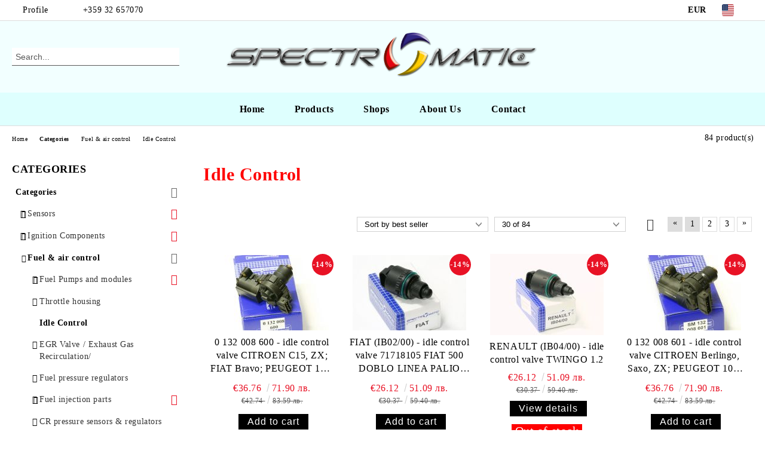

--- FILE ---
content_type: text/html; charset=utf-8
request_url: http://spectromatic.net/category/1156/idle-control.html
body_size: 19899
content:
<!DOCTYPE html>
<html lang="en">
<head>
	<meta http-equiv="Content-Type" content="text/html; charset=utf-8" />
<meta http-equiv="Content-Script-Type" content="text/javascript" />
<meta http-equiv="Content-Style-Type" content="text/css" />
<meta name="description" content="" />
<meta name="keywords" content="FUEL PUMPS and MODULES, IGNITION MODULES, AUTOMOTIVE SENSORS, IGNITION COMPONENTS, FUEL INJECTION,  " />

<title>SPECTROMATIC LTD: Idle Control </title>
<link rel="canonical" href="http://spectromatic.net/category/1156/idle-control.html" />

<link rel="next" href="/category/1156/idle-control.html?page=2"><link rel="stylesheet" type="text/css" href="/userfiles/css/css_68_226.css" />
<script type="text/javascript" src="/userfiles/css/js_68_54.js"></script>
<meta name="viewport" content="width=device-width, initial-scale=1" />
<link rel="alternate" type="application/rss+xml" title="News" href="/module.php?ModuleName=com.summercart.rss&amp;UILanguage=en&amp;FeedType=News" />
<script type="text/javascript">
$(function(){
	$('.innerbox').colorbox({minWidth: 500, minHeight: 300, maxWidth: '90%', maxHeight: '96%'});
		var maxProducts = 7;
	var httpsDomain = 'https://spectromatic.net/';
	var searchUrl = '/search.html';
	var seeMoreText = 'see more';
	
	SC.Util.initQuickSearch(httpsDomain, maxProducts, searchUrl, seeMoreText);
	});

SC.storeRoot = 'http://spectromatic.net/';
SC.storeRootPath = '/';
SC.ML.PROVIDE_VALID_EMAIL = 'You need to provide a valid e-mail address.';
SC.JSVersion = '';
</script>


		<script type="application/ld+json">
			{
				"@context": "https://schema.org",
				"@type": "BreadcrumbList",
				"itemListElement":
				[
					{
						"@type": "ListItem",
						"position": 1,
						"item":
						{
							"@id": "http://spectromatic.net/",
							"name": "Home"
						}
					},
					{
						"@type": "ListItem",
						"position": 2,
						"item":
						{
							"@id": "http://spectromatic.net/category/1219/categories.html",
							"name": "Categories"
						}
					},
					{
						"@type": "ListItem",
						"position": 3,
						"item":
						{
							"@id": "http://spectromatic.net/category/1192/fuel-air-control.html",
							"name": "Fuel &amp; air control"
						}
					},
					{
						"@type": "ListItem",
						"position": 4,
						"item":
						{
							"@id": "http://spectromatic.net/category/1156/idle-control.html",
							"name": "Idle Control"
						}
					}
				]
			}
		</script>





<meta property="og:site_name" content="SPECTROMATIC LTD" /><meta property="og:locality" content="Plovdiv" /><meta property="og:street-address" content="17 Kuklensko shose" /><meta property="og:postal-code" content="4004" /><meta property="og:country-name" content="Bulgaria" /><meta property="og:email" content="sales@spectromatic.net" /><meta property="og:phone_number" content="+359 32 657070" /><meta property="og:fax_number" content="+359 32 657076" /><meta property="og:image" content="http://spectromatic.net/userfiles/categoryimages/image_52776ecf801a1.gif" /></head>

<body class="lang-en dynamic-page dynamic-page-categories layout-116 layout-type-thin-wide products-per-row-4 " >


<div class="c-body-container js-body-container">
	<div class="c-body-container__sub">
		
		<header class="container c-header js-header-container">
						<div class="c-header__topline">
				<div class="c-header__topline-inner">
					<div class="c-header__profile js-header-login-section">
						<div class="c-header__profile-toggle-icon">Profile</div>
																								
												<div class="c-header__profile-dd">
							<a href="https://spectromatic.net/login.html" class="c-header__profile_link c-header__profile-login">Login</a>
							<a href="https://spectromatic.net/register.html" class="c-header__profile_link c-header__profile-register">Register</a>
						</div>
												
						<div class="c-header__phone-wrapper c-header__contacet-row">
							<a href="tel:+359 32 657070" class="c-header__phone-number">+359 32 657070</a>
						</div>
					</div>
					
					<div class="c-header__lang-currency-social">
												<div class="c-header__currency js-header-currency">
							<span class="c-header__currency-label">Currency</span>
							<div class="c_header__currency-selected">
								<span class="c-header__currency-code-wrapper"><span class="c_header__currency-selected-code">EUR</span></span>
							</div>
							<input type="hidden" name="CurrencyID" class="CurrencyID" id="js-selected-currencyid" value="2" />
							<ul id="currency-list" class="c-header__currency-list">
																<li class="c-header__currency-selector js-currency-selector " id="currencyId_1">USD</li>
																<li class="c-header__currency-selector js-currency-selector selected" id="currencyId_2">EUR</li>
																<li class="c-header__currency-selector js-currency-selector " id="currencyId_3">AED</li>
																<li class="c-header__currency-selector js-currency-selector " id="currencyId_4">AUD</li>
																<li class="c-header__currency-selector js-currency-selector " id="currencyId_5">BRL</li>
																<li class="c-header__currency-selector js-currency-selector " id="currencyId_6">GBP</li>
																<li class="c-header__currency-selector js-currency-selector " id="currencyId_8">CAD</li>
																<li class="c-header__currency-selector js-currency-selector " id="currencyId_7">BGN</li>
																<li class="c-header__currency-selector js-currency-selector " id="currencyId_9">CNY</li>
																<li class="c-header__currency-selector js-currency-selector " id="currencyId_11">CZK</li>
																<li class="c-header__currency-selector js-currency-selector " id="currencyId_12">DKK</li>
																<li class="c-header__currency-selector js-currency-selector " id="currencyId_13">EGP</li>
																<li class="c-header__currency-selector js-currency-selector " id="currencyId_14">HKD</li>
																<li class="c-header__currency-selector js-currency-selector " id="currencyId_15">HUF</li>
																<li class="c-header__currency-selector js-currency-selector " id="currencyId_16">INR</li>
																<li class="c-header__currency-selector js-currency-selector " id="currencyId_17">ISK</li>
																<li class="c-header__currency-selector js-currency-selector " id="currencyId_18">IDR</li>
																<li class="c-header__currency-selector js-currency-selector " id="currencyId_21">MDL</li>
																<li class="c-header__currency-selector js-currency-selector " id="currencyId_22">MYR</li>
																<li class="c-header__currency-selector js-currency-selector " id="currencyId_23">MXN</li>
																<li class="c-header__currency-selector js-currency-selector " id="currencyId_24">NZD</li>
																<li class="c-header__currency-selector js-currency-selector " id="currencyId_25">NOK</li>
																<li class="c-header__currency-selector js-currency-selector " id="currencyId_26">PHP</li>
																<li class="c-header__currency-selector js-currency-selector " id="currencyId_27">PLN</li>
																<li class="c-header__currency-selector js-currency-selector " id="currencyId_28">RON</li>
																<li class="c-header__currency-selector js-currency-selector " id="currencyId_29">RUB</li>
																<li class="c-header__currency-selector js-currency-selector " id="currencyId_30">SGD</li>
																<li class="c-header__currency-selector js-currency-selector " id="currencyId_31">RSD</li>
																<li class="c-header__currency-selector js-currency-selector " id="currencyId_32">ZAR</li>
																<li class="c-header__currency-selector js-currency-selector " id="currencyId_33">KRW</li>
																<li class="c-header__currency-selector js-currency-selector " id="currencyId_35">SEK</li>
																<li class="c-header__currency-selector js-currency-selector " id="currencyId_36">CHF</li>
																<li class="c-header__currency-selector js-currency-selector " id="currencyId_37">TWD</li>
																<li class="c-header__currency-selector js-currency-selector " id="currencyId_38">THB</li>
																<li class="c-header__currency-selector js-currency-selector " id="currencyId_39">TRY</li>
																<li class="c-header__currency-selector js-currency-selector " id="currencyId_40">UAH</li>
																<li class="c-header__currency-selector js-currency-selector " id="currencyId_42">JPY</li>
															</ul>
						</div>
												
												<div class="c-header__language js-header-language">
							<span class="c-header__language-label">Language</span>
							<div class="language-container">
																								<div class="c_header__language-selected">
									<span class="c-header__language-code-wrapper language-has-selection"><img src="/userfiles/languages/1/jpeg/language_1_8639a16f.jpg" width="30" height="30" alt="EN" /> <span class="c-header__language-code">EN</span></span>
								</div>
																
																<ul class="c-header__language-list">
																											<li class="c-header__language-dropdown selected">
									<a class="c-header__language-dropdown-link" href="/category/1156/idle-control.html">
										<img class="c-header__language-dropdown-image" src="/userfiles/languages/1/jpeg/language_1_8639a16f.jpg" width="30" height="30" alt="EN"  />
										<span class="c-header__language-code">EN</span>
									</a>
									</li>
																		<li class="c-header__language-dropdown">
									<a class="c-header__language-dropdown-link" href="/bg/category/1156/regulatori-za-prazen-hod.html">
										<img class="c-header__language-dropdown-image" src="/userfiles/languages/2/jpeg/language_2_8639fea6.jpg" width="30" height="30" alt="BG"  />
										<span class="c-header__language-code">BG</span>
									</a>
									</li>
																	</ul>
															</div>
						</div>
												
						<div class="c-header__social-networks">
																																																							</div>
					</div>
				</div>
			</div>
			
			<div class="c-header__standard">
				<div class="c-header__search js-header-search">
					<div class="c-header__search-advanced"><a class="c-header__search-advanced-link" href="/search.html?action=dmAdvancedSearch">Advanced Search</a></div>
					<form action="/search.html" class="c-header_search_form js-header-search-form">
						<input type="text" class="c-header__search_input js-header-search-input" id="sbox" name="phrase" value="" placeholder="Search..." />
						<span class="c-header__search-button"><input type="submit" value="Search" class="c-header__search-button-submit" /></span>
					</form>
				</div>
				
				<h2 class="c-header__logo c-header__logo--is-image">
				<a class="c-header__logo-link" href="/">
					<img class="c-header__logo-image" src="/userfiles/logo/Spectromatic%20Logo.png" alt="SPECTROMATIC LTD" width="3543" height="591" />									</a>
								</h2>
				
				<div class="c-header__info">
										
										<div class="c-header__cart js-header-cart js-header-mini-cart-wrapper">
												<div class="c-header__cart-wrapper">
							<div class="c-header__cart--empty-icon"></div>
						</div>
												
											</div>
									</div>
			</div>
			
			<div class="c-header__mobile">
				<ul class="c-header__mobile-menu">
					<li class="c-header__mobile-menu-item mobile-menu-item-nav js-mobile-menu-toggle-nav">
						<span class="c-header__mobile-menu-icon"></span>
					</li>
					<li class="c-header__mobile-menu-item mobile-menu-item-search">
						<svg xmlns="http://www.w3.org/2000/svg" width="24.811" height="24.811" viewBox="0 0 21.811 21.811">
							<g id="search-outline" transform="translate(-63.25 -63.25)">
								<path id="Path_113" data-name="Path 113" d="M72.182,64a8.182,8.182,0,1,0,8.182,8.182A8.182,8.182,0,0,0,72.182,64Z" fill="none" stroke="#000" stroke-miterlimit="10" stroke-width="1.5"/>
								<path id="Path_114" data-name="Path 114" d="M338.29,338.29,344,344" transform="translate(-260.004 -260.004)" fill="none" stroke="#000" stroke-linecap="round" stroke-miterlimit="10" stroke-width="1.5"/>
							</g>
						</svg>
						<div class="c-header__search c-header__search--mobile">
							<form action="/search.html" class="c-header_search_form js-header-search-form">
								<input type="text" class="c-header__search_input c-header__search_input--mobile js-header-search-input" id="js-search-phrase" name="phrase" value="" placeholder="Search..." />
								<span class="c-header__search-button"><input type="submit" value="Search" class="c-header__search-button-submit" /></span>
							</form>
						</div>
					</li>
					<li class="c-header__standard-logo-section">
						<h2 class="c-header__logo c-header__logo--is-image">
						<a href="/" alt="Logo">
							<img class="c-header__logo-image" src="/userfiles/logo/Spectromatic%20Logo.png" alt="SPECTROMATIC LTD" width="3543" height="591" />													</a>
						</h2>
					</li>
					<li class="c-header__mobile-menu-item is-mobile-cart">
												
																		<div id="mobile-cart" class="mobile-menu-item-cart js-mobile-menu-item-cart">
							<svg xmlns="http://www.w3.org/2000/svg" width="31" height="30" viewBox="0 0 31 30">
								<g id="cart-41" transform="translate(1.5 0.5)">
									<circle id="Ellipse_37" data-name="Ellipse 37" cx="1.847" cy="1.847" r="1.847" transform="translate(9.451 24.148)" fill="#000812"/>
									<path id="Ellipse_37_-_Outline" data-name="Ellipse 37 - Outline" d="M1.847-.5A2.347,2.347,0,1,1-.5,1.847,2.35,2.35,0,0,1,1.847-.5Zm0,3.695A1.347,1.347,0,1,0,.5,1.847,1.349,1.349,0,0,0,1.847,3.195Z" transform="translate(9.451 24.148)"/>
									<circle id="Ellipse_38" data-name="Ellipse 38" cx="1.847" cy="1.847" r="1.847" transform="translate(20.166 24.148)" fill="#000812"/>
									<path id="Ellipse_38_-_Outline" data-name="Ellipse 38 - Outline" d="M1.847-.5A2.347,2.347,0,1,1-.5,1.847,2.35,2.35,0,0,1,1.847-.5Zm0,3.695A1.347,1.347,0,1,0,.5,1.847,1.349,1.349,0,0,0,1.847,3.195Z" transform="translate(20.166 24.148)"/>
									<path id="Path_88" data-name="Path 88" d="M22.352,21.855H10.732a3.527,3.527,0,0,1-3.357-3.112L4.066,2.843H.709a1,1,0,0,1,0-2h4.17a1,1,0,0,1,.979.8l.877,4.215H26.709a1,1,0,0,1,.986,1.167L25.714,18.714l0,.02A3.529,3.529,0,0,1,22.352,21.855Zm-15.2-14L9.334,18.344l0,.016c.138.723.577,1.5,1.394,1.5h11.62c.814,0,1.253-.766,1.393-1.486L25.525,7.854Z" transform="translate(0 0)"/>
									<rect id="Rectangle_179" data-name="Rectangle 179" width="31" height="30" transform="translate(-1.5 -0.5)" fill="none"/>
								</g>
							</svg>
						</div>
												
																	</li>
				</ul>
			</div>
			<div class="c-mobile-holder"></div>
		</header><!-- header container -->
<main>
<div class="o-column c-layout-top o-layout--horizontal c-layout-top__sticky sticky js-layout-top">
	<div class="c-layout-wrapper c-layout-top__sticky-wrapper">
		<div class="o-box c-box-main-menu js-main-menu-box">
	<div class="c-mobile__close js-mobile-close-menu"></div>
	<div class="c-mobile__phone js-mobile-phone-content"></div>
	<div class="c-mobile__nav">
		<div class="c-mobile__nav-item is-menu js-mobile-toggle-menu is-active"><span>Menu</span></div>
		<div class="c-mobile__nav-item is-profile js-mobile-toggle-profile"><span>Profile</span></div>
		<div class="c-mobile__nav-item is-int js-mobile-toggle-int"><i class="js-mobile-current-flag"></i><span>Language</span></div>
	</div>
	
	<div class="o-box-content c-box-main-menu__content">
		<ul class="c-box-main-menu__list">
						<li class=" c-box-main-menu__item js-box-main-menu__item">
				<a href="/" title="Home" class="c-box-main-menu__item-link">
										Home
					<span class="c-box-main-menu__mobile-control js-mobile-control"><span>+</span></span>
				</a>
							</li>
						<li class="menu-item-dropdown-menu c-box-main-menu__item js-box-main-menu__item has-submenus">
				<a href="/category/1219/categories.html" title="Products" class="c-box-main-menu__item-link">
										Products
					<span class="c-box-main-menu__mobile-control js-mobile-control"><span>+</span></span>
				</a>
									<ul class="o-box-content c-box-dd-categories__subcategory-list js-box-dd-categories__subcategory-list">
			<li class="c-box-dd-categories__item js-box-dd-categories-item c-box-dd-categories__categoryid-1190 has-submenus is-first   ">
			<a href="/category/1190/sensors.html" class="c-box-dd-categories__subcategory-item-link hasProducts is-parent">
				<span>Sensors</span><span class="c-box-main-menu__mobile-control js-mobile-control"><span>+</span></span>
			</a>
			<ul class="o-box-content c-box-dd-categories__subcategory-list js-box-dd-categories__subcategory-list">
			<li class="c-box-dd-categories__item js-box-dd-categories-item c-box-dd-categories__categoryid-1155  is-first   ">
			<a href="/category/1155/air-mass-sensors.html" class="c-box-dd-categories__subcategory-item-link noProducts ">
				<span>Air Mass Sensors</span><span class="c-box-main-menu__mobile-control js-mobile-control"><span>+</span></span>
			</a>
			
		</li>
			<li class="c-box-dd-categories__item js-box-dd-categories-item c-box-dd-categories__categoryid-1159     ">
			<a href="/category/1159/automotive-sensors.html" class="c-box-dd-categories__subcategory-item-link noProducts ">
				<span>Automotive Sensors</span><span class="c-box-main-menu__mobile-control js-mobile-control"><span>+</span></span>
			</a>
			
		</li>
			<li class="c-box-dd-categories__item js-box-dd-categories-item c-box-dd-categories__categoryid-1163     ">
			<a href="/category/1163/oxygen-sensors.html" class="c-box-dd-categories__subcategory-item-link noProducts ">
				<span>Oxygen Sensors</span><span class="c-box-main-menu__mobile-control js-mobile-control"><span>+</span></span>
			</a>
			
		</li>
			<li class="c-box-dd-categories__item js-box-dd-categories-item c-box-dd-categories__categoryid-1164     ">
			<a href="/category/1164/engine-management-sensors.html" class="c-box-dd-categories__subcategory-item-link noProducts ">
				<span>Engine Management Sensors</span><span class="c-box-main-menu__mobile-control js-mobile-control"><span>+</span></span>
			</a>
			
		</li>
			<li class="c-box-dd-categories__item js-box-dd-categories-item c-box-dd-categories__categoryid-1169     ">
			<a href="/category/1169/brake-sensors.html" class="c-box-dd-categories__subcategory-item-link noProducts ">
				<span>Brake sensors</span><span class="c-box-main-menu__mobile-control js-mobile-control"><span>+</span></span>
			</a>
			
		</li>
			<li class="c-box-dd-categories__item js-box-dd-categories-item c-box-dd-categories__categoryid-1182   is-last  ">
			<a href="/category/1182/abs-sensors.html" class="c-box-dd-categories__subcategory-item-link noProducts ">
				<span>ABS Sensors</span><span class="c-box-main-menu__mobile-control js-mobile-control"><span>+</span></span>
			</a>
			
		</li>
	</ul>
		</li>
			<li class="c-box-dd-categories__item js-box-dd-categories-item c-box-dd-categories__categoryid-1191 has-submenus   is-open ">
			<a href="/category/1191/ignition-components.html" class="c-box-dd-categories__subcategory-item-link hasProducts is-parent">
				<span>Ignition Components</span><span class="c-box-main-menu__mobile-control js-mobile-control"><span>+</span></span>
			</a>
			<ul class="o-box-content c-box-dd-categories__subcategory-list js-box-dd-categories__subcategory-list">
			<li class="c-box-dd-categories__item js-box-dd-categories-item c-box-dd-categories__categoryid-1152 has-submenus is-first   ">
			<a href="/category/1152/ignition-modules-rectifiers-voltage-regulators.html" class="c-box-dd-categories__subcategory-item-link hasProducts is-parent">
				<span>Ignition modules, rectifiers, voltage regulators</span><span class="c-box-main-menu__mobile-control js-mobile-control"><span>+</span></span>
			</a>
			<ul class="o-box-content c-box-dd-categories__subcategory-list js-box-dd-categories__subcategory-list">
			<li class="c-box-dd-categories__item js-box-dd-categories-item c-box-dd-categories__categoryid-1206  is-first   ">
			<a href="/category/1206/ignition-modules.html" class="c-box-dd-categories__subcategory-item-link noProducts ">
				<span>Ignition modules</span><span class="c-box-main-menu__mobile-control js-mobile-control"><span>+</span></span>
			</a>
			
		</li>
			<li class="c-box-dd-categories__item js-box-dd-categories-item c-box-dd-categories__categoryid-1205     ">
			<a href="/category/1205/voltage-regulators.html" class="c-box-dd-categories__subcategory-item-link noProducts ">
				<span>Voltage Regulators</span><span class="c-box-main-menu__mobile-control js-mobile-control"><span>+</span></span>
			</a>
			
		</li>
			<li class="c-box-dd-categories__item js-box-dd-categories-item c-box-dd-categories__categoryid-1204     ">
			<a href="/category/1204/rectifiers.html" class="c-box-dd-categories__subcategory-item-link noProducts ">
				<span>Rectifiers</span><span class="c-box-main-menu__mobile-control js-mobile-control"><span>+</span></span>
			</a>
			
		</li>
			<li class="c-box-dd-categories__item js-box-dd-categories-item c-box-dd-categories__categoryid-1203   is-last  ">
			<a href="/category/1203/brush-sets.html" class="c-box-dd-categories__subcategory-item-link noProducts ">
				<span>Brush sets</span><span class="c-box-main-menu__mobile-control js-mobile-control"><span>+</span></span>
			</a>
			
		</li>
	</ul>
		</li>
			<li class="c-box-dd-categories__item js-box-dd-categories-item c-box-dd-categories__categoryid-1153     is-current">
			<a href="/category/1153/ignition-coils.html" class="c-box-dd-categories__subcategory-item-link noProducts ">
				<span>Ignition Coils</span><span class="c-box-main-menu__mobile-control js-mobile-control"><span>+</span></span>
			</a>
			
		</li>
			<li class="c-box-dd-categories__item js-box-dd-categories-item c-box-dd-categories__categoryid-1158     ">
			<a href="/category/1158/distributor-cap-rotor.html" class="c-box-dd-categories__subcategory-item-link noProducts ">
				<span>Distributor Cap &amp; Rotor</span><span class="c-box-main-menu__mobile-control js-mobile-control"><span>+</span></span>
			</a>
			
		</li>
			<li class="c-box-dd-categories__item js-box-dd-categories-item c-box-dd-categories__categoryid-1160     ">
			<a href="/category/1160/ignition-leads.html" class="c-box-dd-categories__subcategory-item-link noProducts ">
				<span>Ignition Leads</span><span class="c-box-main-menu__mobile-control js-mobile-control"><span>+</span></span>
			</a>
			
		</li>
			<li class="c-box-dd-categories__item js-box-dd-categories-item c-box-dd-categories__categoryid-1157   is-last  ">
			<a href="/category/1157/spark-plug-glow-plug.html" class="c-box-dd-categories__subcategory-item-link noProducts ">
				<span>Spark Plug &amp; Glow Plug</span><span class="c-box-main-menu__mobile-control js-mobile-control"><span>+</span></span>
			</a>
			
		</li>
	</ul>
		</li>
			<li class="c-box-dd-categories__item js-box-dd-categories-item c-box-dd-categories__categoryid-1192 has-submenus    ">
			<a href="/category/1192/fuel-air-control.html" class="c-box-dd-categories__subcategory-item-link hasProducts is-parent">
				<span>Fuel &amp; air control</span><span class="c-box-main-menu__mobile-control js-mobile-control"><span>+</span></span>
			</a>
			<ul class="o-box-content c-box-dd-categories__subcategory-list js-box-dd-categories__subcategory-list">
			<li class="c-box-dd-categories__item js-box-dd-categories-item c-box-dd-categories__categoryid-1151 has-submenus is-first   ">
			<a href="/category/1151/fuel-pumps-and-modules.html" class="c-box-dd-categories__subcategory-item-link noProducts is-parent">
				<span>Fuel Pumps and modules</span><span class="c-box-main-menu__mobile-control js-mobile-control"><span>+</span></span>
			</a>
			<ul class="o-box-content c-box-dd-categories__subcategory-list js-box-dd-categories__subcategory-list">
			<li class="c-box-dd-categories__item js-box-dd-categories-item c-box-dd-categories__categoryid-1220  is-first is-last  ">
			<a href="/category/1220/tuning-fuel-pumps.html" class="c-box-dd-categories__subcategory-item-link noProducts ">
				<span>Tuning fuel pumps</span><span class="c-box-main-menu__mobile-control js-mobile-control"><span>+</span></span>
			</a>
			
		</li>
	</ul>
		</li>
			<li class="c-box-dd-categories__item js-box-dd-categories-item c-box-dd-categories__categoryid-1177     ">
			<a href="/category/1177/throttle-housing.html" class="c-box-dd-categories__subcategory-item-link noProducts ">
				<span>Throttle housing</span><span class="c-box-main-menu__mobile-control js-mobile-control"><span>+</span></span>
			</a>
			
		</li>
			<li class="c-box-dd-categories__item js-box-dd-categories-item c-box-dd-categories__categoryid-1156     ">
			<a href="/category/1156/idle-control.html" class="c-box-dd-categories__subcategory-item-link noProducts ">
				<span>Idle Control</span><span class="c-box-main-menu__mobile-control js-mobile-control"><span>+</span></span>
			</a>
			
		</li>
			<li class="c-box-dd-categories__item js-box-dd-categories-item c-box-dd-categories__categoryid-1172     ">
			<a href="/category/1172/egr-valve-exhaust-gas-recirculation.html" class="c-box-dd-categories__subcategory-item-link noProducts ">
				<span>EGR Valve / Exhaust Gas Recirculation/</span><span class="c-box-main-menu__mobile-control js-mobile-control"><span>+</span></span>
			</a>
			
		</li>
			<li class="c-box-dd-categories__item js-box-dd-categories-item c-box-dd-categories__categoryid-1174     ">
			<a href="/category/1174/fuel-pressure-regulators.html" class="c-box-dd-categories__subcategory-item-link noProducts ">
				<span>Fuel pressure regulators</span><span class="c-box-main-menu__mobile-control js-mobile-control"><span>+</span></span>
			</a>
			
		</li>
			<li class="c-box-dd-categories__item js-box-dd-categories-item c-box-dd-categories__categoryid-1184 has-submenus    ">
			<a href="/category/1184/fuel-injection-parts.html" class="c-box-dd-categories__subcategory-item-link noProducts is-parent">
				<span>Fuel injection parts</span><span class="c-box-main-menu__mobile-control js-mobile-control"><span>+</span></span>
			</a>
			<ul class="o-box-content c-box-dd-categories__subcategory-list js-box-dd-categories__subcategory-list">
			<li class="c-box-dd-categories__item js-box-dd-categories-item c-box-dd-categories__categoryid-1212  is-first is-last  ">
			<a href="/category/1212/fuel-injector-parts.html" class="c-box-dd-categories__subcategory-item-link noProducts ">
				<span>Fuel injector parts</span><span class="c-box-main-menu__mobile-control js-mobile-control"><span>+</span></span>
			</a>
			
		</li>
	</ul>
		</li>
			<li class="c-box-dd-categories__item js-box-dd-categories-item c-box-dd-categories__categoryid-1201     ">
			<a href="/category/1201/cr-pressure-sensors-regulators.html" class="c-box-dd-categories__subcategory-item-link noProducts ">
				<span>CR pressure sensors &amp; regulators</span><span class="c-box-main-menu__mobile-control js-mobile-control"><span>+</span></span>
			</a>
			
		</li>
			<li class="c-box-dd-categories__item js-box-dd-categories-item c-box-dd-categories__categoryid-1211     ">
			<a href="/category/1211/refurbished-egr-valves.html" class="c-box-dd-categories__subcategory-item-link noProducts ">
				<span>Refurbished EGR valves</span><span class="c-box-main-menu__mobile-control js-mobile-control"><span>+</span></span>
			</a>
			
		</li>
			<li class="c-box-dd-categories__item js-box-dd-categories-item c-box-dd-categories__categoryid-1216   is-last  ">
			<a href="/category/1216/electronic-turbo-actuator.html" class="c-box-dd-categories__subcategory-item-link noProducts ">
				<span>Electronic Turbo Actuator</span><span class="c-box-main-menu__mobile-control js-mobile-control"><span>+</span></span>
			</a>
			
		</li>
	</ul>
		</li>
			<li class="c-box-dd-categories__item js-box-dd-categories-item c-box-dd-categories__categoryid-1194 has-submenus    ">
			<a href="/category/1194/suspension-body.html" class="c-box-dd-categories__subcategory-item-link hasProducts is-parent">
				<span>Suspension &amp; body</span><span class="c-box-main-menu__mobile-control js-mobile-control"><span>+</span></span>
			</a>
			<ul class="o-box-content c-box-dd-categories__subcategory-list js-box-dd-categories__subcategory-list">
			<li class="c-box-dd-categories__item js-box-dd-categories-item c-box-dd-categories__categoryid-1165  is-first   ">
			<a href="/category/1165/suspension-parts.html" class="c-box-dd-categories__subcategory-item-link noProducts ">
				<span>Suspension parts</span><span class="c-box-main-menu__mobile-control js-mobile-control"><span>+</span></span>
			</a>
			
		</li>
			<li class="c-box-dd-categories__item js-box-dd-categories-item c-box-dd-categories__categoryid-1166     ">
			<a href="/category/1166/steering-pumps.html" class="c-box-dd-categories__subcategory-item-link noProducts ">
				<span>Steering pumps</span><span class="c-box-main-menu__mobile-control js-mobile-control"><span>+</span></span>
			</a>
			
		</li>
			<li class="c-box-dd-categories__item js-box-dd-categories-item c-box-dd-categories__categoryid-1183     ">
			<a href="/category/1183/brake-pad-sets.html" class="c-box-dd-categories__subcategory-item-link noProducts ">
				<span>Brake pad sets</span><span class="c-box-main-menu__mobile-control js-mobile-control"><span>+</span></span>
			</a>
			
		</li>
			<li class="c-box-dd-categories__item js-box-dd-categories-item c-box-dd-categories__categoryid-1214     ">
			<a href="/category/1214/air-suspension.html" class="c-box-dd-categories__subcategory-item-link noProducts ">
				<span>Air suspension</span><span class="c-box-main-menu__mobile-control js-mobile-control"><span>+</span></span>
			</a>
			
		</li>
			<li class="c-box-dd-categories__item js-box-dd-categories-item c-box-dd-categories__categoryid-1217   is-last  ">
			<a href="/category/1217/parking-brake-actuator.html" class="c-box-dd-categories__subcategory-item-link noProducts ">
				<span>Parking Brake Actuator</span><span class="c-box-main-menu__mobile-control js-mobile-control"><span>+</span></span>
			</a>
			
		</li>
	</ul>
		</li>
			<li class="c-box-dd-categories__item js-box-dd-categories-item c-box-dd-categories__categoryid-1193 has-submenus    ">
			<a href="/category/1193/consumables.html" class="c-box-dd-categories__subcategory-item-link hasProducts is-parent">
				<span>Consumables</span><span class="c-box-main-menu__mobile-control js-mobile-control"><span>+</span></span>
			</a>
			<ul class="o-box-content c-box-dd-categories__subcategory-list js-box-dd-categories__subcategory-list">
			<li class="c-box-dd-categories__item js-box-dd-categories-item c-box-dd-categories__categoryid-1161  is-first   ">
			<a href="/category/1161/cabin-filters.html" class="c-box-dd-categories__subcategory-item-link noProducts ">
				<span>Cabin Filters</span><span class="c-box-main-menu__mobile-control js-mobile-control"><span>+</span></span>
			</a>
			
		</li>
			<li class="c-box-dd-categories__item js-box-dd-categories-item c-box-dd-categories__categoryid-1179     ">
			<a href="/category/1179/air-filters.html" class="c-box-dd-categories__subcategory-item-link noProducts ">
				<span>Air filters</span><span class="c-box-main-menu__mobile-control js-mobile-control"><span>+</span></span>
			</a>
			
		</li>
			<li class="c-box-dd-categories__item js-box-dd-categories-item c-box-dd-categories__categoryid-1181     ">
			<a href="/category/1181/oil-filters.html" class="c-box-dd-categories__subcategory-item-link noProducts ">
				<span>Oil filters</span><span class="c-box-main-menu__mobile-control js-mobile-control"><span>+</span></span>
			</a>
			
		</li>
			<li class="c-box-dd-categories__item js-box-dd-categories-item c-box-dd-categories__categoryid-1180     ">
			<a href="/category/1180/fuel-filters.html" class="c-box-dd-categories__subcategory-item-link noProducts ">
				<span>Fuel filters</span><span class="c-box-main-menu__mobile-control js-mobile-control"><span>+</span></span>
			</a>
			
		</li>
			<li class="c-box-dd-categories__item js-box-dd-categories-item c-box-dd-categories__categoryid-1162 has-submenus    ">
			<a href="/category/1162/bulbs.html" class="c-box-dd-categories__subcategory-item-link noProducts is-parent">
				<span>Bulbs</span><span class="c-box-main-menu__mobile-control js-mobile-control"><span>+</span></span>
			</a>
			<ul class="o-box-content c-box-dd-categories__subcategory-list js-box-dd-categories__subcategory-list">
			<li class="c-box-dd-categories__item js-box-dd-categories-item c-box-dd-categories__categoryid-1213  is-first is-last  ">
			<a href="/category/1213/xenon-lamps.html" class="c-box-dd-categories__subcategory-item-link noProducts ">
				<span>Xenon lamps</span><span class="c-box-main-menu__mobile-control js-mobile-control"><span>+</span></span>
			</a>
			
		</li>
	</ul>
		</li>
			<li class="c-box-dd-categories__item js-box-dd-categories-item c-box-dd-categories__categoryid-1186   is-last  ">
			<a href="/category/1186/oils.html" class="c-box-dd-categories__subcategory-item-link noProducts ">
				<span>Oils</span><span class="c-box-main-menu__mobile-control js-mobile-control"><span>+</span></span>
			</a>
			
		</li>
	</ul>
		</li>
			<li class="c-box-dd-categories__item js-box-dd-categories-item c-box-dd-categories__categoryid-1149 has-submenus    ">
			<a href="/category/1149/automotive-components.html" class="c-box-dd-categories__subcategory-item-link hasProducts is-parent">
				<span>Automotive Components</span><span class="c-box-main-menu__mobile-control js-mobile-control"><span>+</span></span>
			</a>
			<ul class="o-box-content c-box-dd-categories__subcategory-list js-box-dd-categories__subcategory-list">
			<li class="c-box-dd-categories__item js-box-dd-categories-item c-box-dd-categories__categoryid-1154  is-first   ">
			<a href="/category/1154/relays.html" class="c-box-dd-categories__subcategory-item-link noProducts ">
				<span>Relays</span><span class="c-box-main-menu__mobile-control js-mobile-control"><span>+</span></span>
			</a>
			
		</li>
			<li class="c-box-dd-categories__item js-box-dd-categories-item c-box-dd-categories__categoryid-1173     ">
			<a href="/category/1173/control-unit-healting-ventilation.html" class="c-box-dd-categories__subcategory-item-link noProducts ">
				<span>Control unit healting/ventilation</span><span class="c-box-main-menu__mobile-control js-mobile-control"><span>+</span></span>
			</a>
			
		</li>
			<li class="c-box-dd-categories__item js-box-dd-categories-item c-box-dd-categories__categoryid-1175     ">
			<a href="/category/1175/clutch-radiator-fan.html" class="c-box-dd-categories__subcategory-item-link noProducts ">
				<span>Clutch, radiator fan</span><span class="c-box-main-menu__mobile-control js-mobile-control"><span>+</span></span>
			</a>
			
		</li>
			<li class="c-box-dd-categories__item js-box-dd-categories-item c-box-dd-categories__categoryid-1176     ">
			<a href="/category/1176/vacuum-pump.html" class="c-box-dd-categories__subcategory-item-link noProducts ">
				<span>Vacuum pump</span><span class="c-box-main-menu__mobile-control js-mobile-control"><span>+</span></span>
			</a>
			
		</li>
			<li class="c-box-dd-categories__item js-box-dd-categories-item c-box-dd-categories__categoryid-1185     ">
			<a href="/category/1185/ecu-used.html" class="c-box-dd-categories__subcategory-item-link noProducts ">
				<span>ECU used</span><span class="c-box-main-menu__mobile-control js-mobile-control"><span>+</span></span>
			</a>
			
		</li>
			<li class="c-box-dd-categories__item js-box-dd-categories-item c-box-dd-categories__categoryid-1202     ">
			<a href="/category/1202/ignition-switch-starter-system.html" class="c-box-dd-categories__subcategory-item-link noProducts ">
				<span>Ignition switch (starter system)</span><span class="c-box-main-menu__mobile-control js-mobile-control"><span>+</span></span>
			</a>
			
		</li>
			<li class="c-box-dd-categories__item js-box-dd-categories-item c-box-dd-categories__categoryid-1208   is-last  ">
			<a href="/category/1208/switch-window-winder.html" class="c-box-dd-categories__subcategory-item-link noProducts ">
				<span>Switch window winder</span><span class="c-box-main-menu__mobile-control js-mobile-control"><span>+</span></span>
			</a>
			
		</li>
	</ul>
		</li>
			<li class="c-box-dd-categories__item js-box-dd-categories-item c-box-dd-categories__categoryid-1207     ">
			<a href="/category/1207/original-daewoo-parts.html" class="c-box-dd-categories__subcategory-item-link noProducts ">
				<span>ORIGINAL DAEWOO PARTS</span><span class="c-box-main-menu__mobile-control js-mobile-control"><span>+</span></span>
			</a>
			
		</li>
			<li class="c-box-dd-categories__item js-box-dd-categories-item c-box-dd-categories__categoryid-1209 has-submenus  is-last  ">
			<a href="/category/1209/services.html" class="c-box-dd-categories__subcategory-item-link hasProducts is-parent">
				<span>Services</span><span class="c-box-main-menu__mobile-control js-mobile-control"><span>+</span></span>
			</a>
			<ul class="o-box-content c-box-dd-categories__subcategory-list js-box-dd-categories__subcategory-list">
			<li class="c-box-dd-categories__item js-box-dd-categories-item c-box-dd-categories__categoryid-1215  is-first   ">
			<a href="/category/1215/.html" class="c-box-dd-categories__subcategory-item-link noProducts ">
				<span></span><span class="c-box-main-menu__mobile-control js-mobile-control"><span>+</span></span>
			</a>
			
		</li>
			<li class="c-box-dd-categories__item js-box-dd-categories-item c-box-dd-categories__categoryid-1210   is-last  ">
			<a href="/category/1210/2503-excavator-spare-parts.html" class="c-box-dd-categories__subcategory-item-link noProducts ">
				<span>Э-2503 EXCAVATOR SPARE PARTS</span><span class="c-box-main-menu__mobile-control js-mobile-control"><span>+</span></span>
			</a>
			
		</li>
	</ul>
		</li>
	</ul>
							</li>
						<li class=" c-box-main-menu__item js-box-main-menu__item">
				<a href="/page/8/shops.html" title="Shops" class="c-box-main-menu__item-link">
										Shops
					<span class="c-box-main-menu__mobile-control js-mobile-control"><span>+</span></span>
				</a>
							</li>
						<li class=" c-box-main-menu__item js-box-main-menu__item">
				<a href="/page/3/about-us.html" title="About Us" class="c-box-main-menu__item-link">
										About Us
					<span class="c-box-main-menu__mobile-control js-mobile-control"><span>+</span></span>
				</a>
							</li>
						<li class=" c-box-main-menu__item js-box-main-menu__item">
				<a href="/form/1/contact.html" title="Contact" class="c-box-main-menu__item-link">
										Contact
					<span class="c-box-main-menu__mobile-control js-mobile-control"><span>+</span></span>
				</a>
							</li>
					</ul>
	</div>
	
	<div class="c-mobile__profile-content js-mobile-profile-content" style="display: none;"></div>
	
	<div class="c-mobile__int-content js-mobile-int-content" style="display: none;"></div>

</div>

<script type="text/javascript">
	$(function(){
		if ($(window).width() <= 1110) {
			$('.js-mobile-menu-toggle-nav').click(function(){
				$('.js-main-menu-box').addClass('is-active');
			});

			$('.js-mobile-toggle-menu').click(function(){
				$(this).addClass('is-active');
				$('.c-box-main-menu__content').show();

				$('.js-mobile-toggle-profile').removeClass('is-active');
				$('.js-mobile-profile-content').hide();
				$('.js-mobile-toggle-int').removeClass('is-active');
				$('.js-mobile-int-content').hide();
			});
			$('.js-mobile-toggle-profile').click(function(){
				$(this).addClass('is-active');
				$('.js-mobile-profile-content').show();

				$('.js-mobile-toggle-menu').removeClass('is-active');
				$('.c-box-main-menu__content').hide();
				$('.js-mobile-toggle-int').removeClass('is-active');
				$('.js-mobile-int-content').hide();
			});
			$('.js-mobile-toggle-int').click(function(){
				$(this).addClass('is-active');
				$('.js-mobile-int-content').show();

				$('.js-mobile-toggle-profile').removeClass('is-active');
				$('.js-mobile-profile-content').hide();
				$('.js-mobile-toggle-menu').removeClass('is-active');
				$('.c-box-main-menu__content').hide();
			});

			$('.js-mobile-close-menu').click(function(){
				$('.js-main-menu-box').removeClass('is-active');
				$('.js-mobile-menu-item-nav').toggleClass('is-active');
			});
			var currentFlag = $('.c_header__language-selected .c-header__language-code-wrapper').html();
			$('.js-mobile-current-flag').append(currentFlag);

			if ($('.js-header-language').length == 0 && $('.js-header-currency').length == 0) {
				$('.js-mobile-toggle-int').hide();
			}
		}
	});
</script>
	</div>
</div>

<div class="c-layout-main js-layout-main">
		<div id="c-layout-main__column-left" class="o-layout--vertical c-layout-main--thin">
		<div class="c-layout-wrapper">
			
			<div id="box-874" class="c-box c-box--874 c-box-accordion-categories js-box-accordion-categories ">
	
			<div class="c-box-accordion-categories__box-title-wrapper o-box-title-wrapper">
			<h2 class="c-box-accordion-categories__box-title o-box-title">Categories</h2>
		</div>
		
	<ul class="c-box-accordion-subcategories__box-content">
			<li class="c-box-accordion-subcategories__wrapper categoryId-1219 js-accordion-isParent is-first is-last is-open is-open-accordion ">
			<a href="/category/1219/categories.html" class="c-box-accordion-subcategories__category-link noProducts js-accordion-isParent is-open">
								<span class="c-box-accordion-subcategories__category-name">Categories</span>
			</a>
							<span class="c-box-accordion-subcategories__toggle js-accordion-toggle is-open"></span>
						<ul class="c-box-accordion-subcategories__box-content">
			<li class="c-box-accordion-subcategories__wrapper categoryId-1190 js-accordion-isParent is-first   ">
			<a href="/category/1190/sensors.html" class="c-box-accordion-subcategories__category-link noProducts js-accordion-isParent ">
								<span class="c-box-accordion-subcategories__category-name">Sensors</span>
			</a>
							<span class="c-box-accordion-subcategories__toggle js-accordion-toggle "></span>
						<ul class="c-box-accordion-subcategories__box-content">
			<li class="c-box-accordion-subcategories__wrapper categoryId-1155  is-first   ">
			<a href="/category/1155/air-mass-sensors.html" class="c-box-accordion-subcategories__category-link hasProducts  ">
								<span class="c-box-accordion-subcategories__category-name">Air Mass Sensors</span>
			</a>
						
		</li>
			<li class="c-box-accordion-subcategories__wrapper categoryId-1159     ">
			<a href="/category/1159/automotive-sensors.html" class="c-box-accordion-subcategories__category-link hasProducts  ">
								<span class="c-box-accordion-subcategories__category-name">Automotive Sensors</span>
			</a>
						
		</li>
			<li class="c-box-accordion-subcategories__wrapper categoryId-1163     ">
			<a href="/category/1163/oxygen-sensors.html" class="c-box-accordion-subcategories__category-link hasProducts  ">
								<span class="c-box-accordion-subcategories__category-name">Oxygen Sensors</span>
			</a>
						
		</li>
			<li class="c-box-accordion-subcategories__wrapper categoryId-1164     ">
			<a href="/category/1164/engine-management-sensors.html" class="c-box-accordion-subcategories__category-link hasProducts  ">
								<span class="c-box-accordion-subcategories__category-name">Engine Management Sensors</span>
			</a>
						
		</li>
			<li class="c-box-accordion-subcategories__wrapper categoryId-1169     ">
			<a href="/category/1169/brake-sensors.html" class="c-box-accordion-subcategories__category-link hasProducts  ">
								<span class="c-box-accordion-subcategories__category-name">Brake sensors</span>
			</a>
						
		</li>
			<li class="c-box-accordion-subcategories__wrapper categoryId-1182   is-last  ">
			<a href="/category/1182/abs-sensors.html" class="c-box-accordion-subcategories__category-link hasProducts  ">
								<span class="c-box-accordion-subcategories__category-name">ABS Sensors</span>
			</a>
						
		</li>
	</ul>

		</li>
			<li class="c-box-accordion-subcategories__wrapper categoryId-1191 js-accordion-isParent    ">
			<a href="/category/1191/ignition-components.html" class="c-box-accordion-subcategories__category-link noProducts js-accordion-isParent ">
								<span class="c-box-accordion-subcategories__category-name">Ignition Components</span>
			</a>
							<span class="c-box-accordion-subcategories__toggle js-accordion-toggle "></span>
						<ul class="c-box-accordion-subcategories__box-content">
			<li class="c-box-accordion-subcategories__wrapper categoryId-1152 js-accordion-isParent is-first   ">
			<a href="/category/1152/ignition-modules-rectifiers-voltage-regulators.html" class="c-box-accordion-subcategories__category-link noProducts js-accordion-isParent ">
								<span class="c-box-accordion-subcategories__category-name">Ignition modules, rectifiers, voltage regulators</span>
			</a>
							<span class="c-box-accordion-subcategories__toggle js-accordion-toggle "></span>
						<ul class="c-box-accordion-subcategories__box-content">
			<li class="c-box-accordion-subcategories__wrapper categoryId-1206  is-first   ">
			<a href="/category/1206/ignition-modules.html" class="c-box-accordion-subcategories__category-link hasProducts  ">
								<span class="c-box-accordion-subcategories__category-name">Ignition modules</span>
			</a>
						
		</li>
			<li class="c-box-accordion-subcategories__wrapper categoryId-1205     ">
			<a href="/category/1205/voltage-regulators.html" class="c-box-accordion-subcategories__category-link hasProducts  ">
								<span class="c-box-accordion-subcategories__category-name">Voltage Regulators</span>
			</a>
						
		</li>
			<li class="c-box-accordion-subcategories__wrapper categoryId-1204     ">
			<a href="/category/1204/rectifiers.html" class="c-box-accordion-subcategories__category-link hasProducts  ">
								<span class="c-box-accordion-subcategories__category-name">Rectifiers</span>
			</a>
						
		</li>
			<li class="c-box-accordion-subcategories__wrapper categoryId-1203   is-last  ">
			<a href="/category/1203/brush-sets.html" class="c-box-accordion-subcategories__category-link hasProducts  ">
								<span class="c-box-accordion-subcategories__category-name">Brush sets</span>
			</a>
						
		</li>
	</ul>

		</li>
			<li class="c-box-accordion-subcategories__wrapper categoryId-1153     ">
			<a href="/category/1153/ignition-coils.html" class="c-box-accordion-subcategories__category-link hasProducts  ">
								<span class="c-box-accordion-subcategories__category-name">Ignition Coils</span>
			</a>
						
		</li>
			<li class="c-box-accordion-subcategories__wrapper categoryId-1158     ">
			<a href="/category/1158/distributor-cap-rotor.html" class="c-box-accordion-subcategories__category-link hasProducts  ">
								<span class="c-box-accordion-subcategories__category-name">Distributor Cap &amp; Rotor</span>
			</a>
						
		</li>
			<li class="c-box-accordion-subcategories__wrapper categoryId-1160     ">
			<a href="/category/1160/ignition-leads.html" class="c-box-accordion-subcategories__category-link hasProducts  ">
								<span class="c-box-accordion-subcategories__category-name">Ignition Leads</span>
			</a>
						
		</li>
			<li class="c-box-accordion-subcategories__wrapper categoryId-1157   is-last  ">
			<a href="/category/1157/spark-plug-glow-plug.html" class="c-box-accordion-subcategories__category-link hasProducts  ">
								<span class="c-box-accordion-subcategories__category-name">Spark Plug &amp; Glow Plug</span>
			</a>
						
		</li>
	</ul>

		</li>
			<li class="c-box-accordion-subcategories__wrapper categoryId-1192 js-accordion-isParent   is-open is-open-accordion ">
			<a href="/category/1192/fuel-air-control.html" class="c-box-accordion-subcategories__category-link noProducts js-accordion-isParent is-open">
								<span class="c-box-accordion-subcategories__category-name">Fuel &amp; air control</span>
			</a>
							<span class="c-box-accordion-subcategories__toggle js-accordion-toggle is-open"></span>
						<ul class="c-box-accordion-subcategories__box-content">
			<li class="c-box-accordion-subcategories__wrapper categoryId-1151 js-accordion-isParent is-first   ">
			<a href="/category/1151/fuel-pumps-and-modules.html" class="c-box-accordion-subcategories__category-link hasProducts js-accordion-isParent ">
								<span class="c-box-accordion-subcategories__category-name">Fuel Pumps and modules</span>
			</a>
							<span class="c-box-accordion-subcategories__toggle js-accordion-toggle "></span>
						<ul class="c-box-accordion-subcategories__box-content">
			<li class="c-box-accordion-subcategories__wrapper categoryId-1220  is-first is-last  ">
			<a href="/category/1220/tuning-fuel-pumps.html" class="c-box-accordion-subcategories__category-link hasProducts  ">
								<span class="c-box-accordion-subcategories__category-name">Tuning fuel pumps</span>
			</a>
						
		</li>
	</ul>

		</li>
			<li class="c-box-accordion-subcategories__wrapper categoryId-1177     ">
			<a href="/category/1177/throttle-housing.html" class="c-box-accordion-subcategories__category-link hasProducts  ">
								<span class="c-box-accordion-subcategories__category-name">Throttle housing</span>
			</a>
						
		</li>
			<li class="c-box-accordion-subcategories__wrapper categoryId-1156    is-open is-open-accordion is-current">
			<a href="/category/1156/idle-control.html" class="c-box-accordion-subcategories__category-link hasProducts  is-open">
								<span class="c-box-accordion-subcategories__category-name">Idle Control</span>
			</a>
						
		</li>
			<li class="c-box-accordion-subcategories__wrapper categoryId-1172     ">
			<a href="/category/1172/egr-valve-exhaust-gas-recirculation.html" class="c-box-accordion-subcategories__category-link hasProducts  ">
								<span class="c-box-accordion-subcategories__category-name">EGR Valve / Exhaust Gas Recirculation/</span>
			</a>
						
		</li>
			<li class="c-box-accordion-subcategories__wrapper categoryId-1174     ">
			<a href="/category/1174/fuel-pressure-regulators.html" class="c-box-accordion-subcategories__category-link hasProducts  ">
								<span class="c-box-accordion-subcategories__category-name">Fuel pressure regulators</span>
			</a>
						
		</li>
			<li class="c-box-accordion-subcategories__wrapper categoryId-1184 js-accordion-isParent    ">
			<a href="/category/1184/fuel-injection-parts.html" class="c-box-accordion-subcategories__category-link hasProducts js-accordion-isParent ">
								<span class="c-box-accordion-subcategories__category-name">Fuel injection parts</span>
			</a>
							<span class="c-box-accordion-subcategories__toggle js-accordion-toggle "></span>
						<ul class="c-box-accordion-subcategories__box-content">
			<li class="c-box-accordion-subcategories__wrapper categoryId-1212  is-first is-last  ">
			<a href="/category/1212/fuel-injector-parts.html" class="c-box-accordion-subcategories__category-link hasProducts  ">
								<span class="c-box-accordion-subcategories__category-name">Fuel injector parts</span>
			</a>
						
		</li>
	</ul>

		</li>
			<li class="c-box-accordion-subcategories__wrapper categoryId-1201     ">
			<a href="/category/1201/cr-pressure-sensors-regulators.html" class="c-box-accordion-subcategories__category-link hasProducts  ">
								<span class="c-box-accordion-subcategories__category-name">CR pressure sensors &amp; regulators</span>
			</a>
						
		</li>
			<li class="c-box-accordion-subcategories__wrapper categoryId-1211     ">
			<a href="/category/1211/refurbished-egr-valves.html" class="c-box-accordion-subcategories__category-link hasProducts  ">
								<span class="c-box-accordion-subcategories__category-name">Refurbished EGR valves</span>
			</a>
						
		</li>
			<li class="c-box-accordion-subcategories__wrapper categoryId-1216   is-last  ">
			<a href="/category/1216/electronic-turbo-actuator.html" class="c-box-accordion-subcategories__category-link hasProducts  ">
								<span class="c-box-accordion-subcategories__category-name">Electronic Turbo Actuator</span>
			</a>
						
		</li>
	</ul>

		</li>
			<li class="c-box-accordion-subcategories__wrapper categoryId-1194 js-accordion-isParent    ">
			<a href="/category/1194/suspension-body.html" class="c-box-accordion-subcategories__category-link noProducts js-accordion-isParent ">
								<span class="c-box-accordion-subcategories__category-name">Suspension &amp; body</span>
			</a>
							<span class="c-box-accordion-subcategories__toggle js-accordion-toggle "></span>
						<ul class="c-box-accordion-subcategories__box-content">
			<li class="c-box-accordion-subcategories__wrapper categoryId-1165  is-first   ">
			<a href="/category/1165/suspension-parts.html" class="c-box-accordion-subcategories__category-link hasProducts  ">
								<span class="c-box-accordion-subcategories__category-name">Suspension parts</span>
			</a>
						
		</li>
			<li class="c-box-accordion-subcategories__wrapper categoryId-1166     ">
			<a href="/category/1166/steering-pumps.html" class="c-box-accordion-subcategories__category-link hasProducts  ">
								<span class="c-box-accordion-subcategories__category-name">Steering pumps</span>
			</a>
						
		</li>
			<li class="c-box-accordion-subcategories__wrapper categoryId-1183     ">
			<a href="/category/1183/brake-pad-sets.html" class="c-box-accordion-subcategories__category-link hasProducts  ">
								<span class="c-box-accordion-subcategories__category-name">Brake pad sets</span>
			</a>
						
		</li>
			<li class="c-box-accordion-subcategories__wrapper categoryId-1214     ">
			<a href="/category/1214/air-suspension.html" class="c-box-accordion-subcategories__category-link hasProducts  ">
								<span class="c-box-accordion-subcategories__category-name">Air suspension</span>
			</a>
						
		</li>
			<li class="c-box-accordion-subcategories__wrapper categoryId-1217   is-last  ">
			<a href="/category/1217/parking-brake-actuator.html" class="c-box-accordion-subcategories__category-link hasProducts  ">
								<span class="c-box-accordion-subcategories__category-name">Parking Brake Actuator</span>
			</a>
						
		</li>
	</ul>

		</li>
			<li class="c-box-accordion-subcategories__wrapper categoryId-1193 js-accordion-isParent    ">
			<a href="/category/1193/consumables.html" class="c-box-accordion-subcategories__category-link noProducts js-accordion-isParent ">
								<span class="c-box-accordion-subcategories__category-name">Consumables</span>
			</a>
							<span class="c-box-accordion-subcategories__toggle js-accordion-toggle "></span>
						<ul class="c-box-accordion-subcategories__box-content">
			<li class="c-box-accordion-subcategories__wrapper categoryId-1161  is-first   ">
			<a href="/category/1161/cabin-filters.html" class="c-box-accordion-subcategories__category-link hasProducts  ">
								<span class="c-box-accordion-subcategories__category-name">Cabin Filters</span>
			</a>
						
		</li>
			<li class="c-box-accordion-subcategories__wrapper categoryId-1179     ">
			<a href="/category/1179/air-filters.html" class="c-box-accordion-subcategories__category-link hasProducts  ">
								<span class="c-box-accordion-subcategories__category-name">Air filters</span>
			</a>
						
		</li>
			<li class="c-box-accordion-subcategories__wrapper categoryId-1181     ">
			<a href="/category/1181/oil-filters.html" class="c-box-accordion-subcategories__category-link hasProducts  ">
								<span class="c-box-accordion-subcategories__category-name">Oil filters</span>
			</a>
						
		</li>
			<li class="c-box-accordion-subcategories__wrapper categoryId-1180     ">
			<a href="/category/1180/fuel-filters.html" class="c-box-accordion-subcategories__category-link hasProducts  ">
								<span class="c-box-accordion-subcategories__category-name">Fuel filters</span>
			</a>
						
		</li>
			<li class="c-box-accordion-subcategories__wrapper categoryId-1162 js-accordion-isParent    ">
			<a href="/category/1162/bulbs.html" class="c-box-accordion-subcategories__category-link hasProducts js-accordion-isParent ">
								<span class="c-box-accordion-subcategories__category-name">Bulbs</span>
			</a>
							<span class="c-box-accordion-subcategories__toggle js-accordion-toggle "></span>
						<ul class="c-box-accordion-subcategories__box-content">
			<li class="c-box-accordion-subcategories__wrapper categoryId-1213  is-first is-last  ">
			<a href="/category/1213/xenon-lamps.html" class="c-box-accordion-subcategories__category-link hasProducts  ">
								<span class="c-box-accordion-subcategories__category-name">Xenon lamps</span>
			</a>
						
		</li>
	</ul>

		</li>
			<li class="c-box-accordion-subcategories__wrapper categoryId-1186   is-last  ">
			<a href="/category/1186/oils.html" class="c-box-accordion-subcategories__category-link hasProducts  ">
								<span class="c-box-accordion-subcategories__category-name">Oils</span>
			</a>
						
		</li>
	</ul>

		</li>
			<li class="c-box-accordion-subcategories__wrapper categoryId-1149 js-accordion-isParent    ">
			<a href="/category/1149/automotive-components.html" class="c-box-accordion-subcategories__category-link noProducts js-accordion-isParent ">
								<span class="c-box-accordion-subcategories__category-name">Automotive Components</span>
			</a>
							<span class="c-box-accordion-subcategories__toggle js-accordion-toggle "></span>
						<ul class="c-box-accordion-subcategories__box-content">
			<li class="c-box-accordion-subcategories__wrapper categoryId-1154  is-first   ">
			<a href="/category/1154/relays.html" class="c-box-accordion-subcategories__category-link hasProducts  ">
								<span class="c-box-accordion-subcategories__category-name">Relays</span>
			</a>
						
		</li>
			<li class="c-box-accordion-subcategories__wrapper categoryId-1173     ">
			<a href="/category/1173/control-unit-healting-ventilation.html" class="c-box-accordion-subcategories__category-link hasProducts  ">
								<span class="c-box-accordion-subcategories__category-name">Control unit healting/ventilation</span>
			</a>
						
		</li>
			<li class="c-box-accordion-subcategories__wrapper categoryId-1175     ">
			<a href="/category/1175/clutch-radiator-fan.html" class="c-box-accordion-subcategories__category-link hasProducts  ">
								<span class="c-box-accordion-subcategories__category-name">Clutch, radiator fan</span>
			</a>
						
		</li>
			<li class="c-box-accordion-subcategories__wrapper categoryId-1176     ">
			<a href="/category/1176/vacuum-pump.html" class="c-box-accordion-subcategories__category-link hasProducts  ">
								<span class="c-box-accordion-subcategories__category-name">Vacuum pump</span>
			</a>
						
		</li>
			<li class="c-box-accordion-subcategories__wrapper categoryId-1185     ">
			<a href="/category/1185/ecu-used.html" class="c-box-accordion-subcategories__category-link hasProducts  ">
								<span class="c-box-accordion-subcategories__category-name">ECU used</span>
			</a>
						
		</li>
			<li class="c-box-accordion-subcategories__wrapper categoryId-1202     ">
			<a href="/category/1202/ignition-switch-starter-system.html" class="c-box-accordion-subcategories__category-link hasProducts  ">
								<span class="c-box-accordion-subcategories__category-name">Ignition switch (starter system)</span>
			</a>
						
		</li>
			<li class="c-box-accordion-subcategories__wrapper categoryId-1208   is-last  ">
			<a href="/category/1208/switch-window-winder.html" class="c-box-accordion-subcategories__category-link hasProducts  ">
								<span class="c-box-accordion-subcategories__category-name">Switch window winder</span>
			</a>
						
		</li>
	</ul>

		</li>
			<li class="c-box-accordion-subcategories__wrapper categoryId-1207     ">
			<a href="/category/1207/original-daewoo-parts.html" class="c-box-accordion-subcategories__category-link hasProducts  ">
								<span class="c-box-accordion-subcategories__category-name">ORIGINAL DAEWOO PARTS</span>
			</a>
						
		</li>
			<li class="c-box-accordion-subcategories__wrapper categoryId-1209 js-accordion-isParent  is-last  ">
			<a href="/category/1209/services.html" class="c-box-accordion-subcategories__category-link noProducts js-accordion-isParent ">
								<span class="c-box-accordion-subcategories__category-name">Services</span>
			</a>
							<span class="c-box-accordion-subcategories__toggle js-accordion-toggle "></span>
						<ul class="c-box-accordion-subcategories__box-content">
			<li class="c-box-accordion-subcategories__wrapper categoryId-1215  is-first   ">
			<a href="/category/1215/.html" class="c-box-accordion-subcategories__category-link hasProducts  ">
								<span class="c-box-accordion-subcategories__category-name"></span>
			</a>
						
		</li>
			<li class="c-box-accordion-subcategories__wrapper categoryId-1210   is-last  ">
			<a href="/category/1210/2503-excavator-spare-parts.html" class="c-box-accordion-subcategories__category-link hasProducts  ">
								<span class="c-box-accordion-subcategories__category-name">Э-2503 EXCAVATOR SPARE PARTS</span>
			</a>
						
		</li>
	</ul>

		</li>
	</ul>

		</li>
	</ul>


</div>
<script type="text/javascript">
    $(function () {
        SC.Util.initAccordionCategoriesBox('874');
    });
</script>
		</div>
	</div>
		<div id="c-layout-main__column-middle" class="o-layout--vertical c-layout-main--wide">
		<div class="c-layout-wrapper">
			
			<div id="box-2"></div><div id="box-3" class="c-box c-box--3 c-box-filter js-box-filter ">

<script type="text/javascript">
$(function () {
	if (!SC.Filters.filtersInit) {
		SC.Filters.init();
		SC.Filters.filtersInit = true;
	}
	if ($('#loading').length > 0) {
		return;
	}
/*	$('.mainWrapper').append('<div id="loading" style="_position: absolute;"></div>');
	$(document).ajaxStart(function() {
		$('#loading').show();
	}).ajaxStop(function() {
		$('#loading').hide();
	});*/
	$(window).unbind('popstate').bind('popstate', function (event) {
		// If there is a cached page, InfiniteScroll will load the page itself
		if (SC.InfiniteScroll && SC.InfiniteScroll.willUseCacheOnThisPage()) {
			return ;
		}
		
		if ((event.originalEvent.state != null) && (typeof(event.originalEvent.state.selfUrl) != 'undefined')) {
			var url = SC.Util.addQueryParams(event.originalEvent.state.selfUrl, 'load=table');
			SC.Filters.doProductsFilterAjax(url, []);
		} else {
/*			location.reload(); */
		}
	});
});
</script>

	<div class="c-box-filter__title-wrapper js-filter-wrapper">
		<h2 class="c-box-filter__title">Find Products By</h2>
		<span id="cancel-filters" class="c-box-filter__cancel-filters"></span>
	</div>
	
	<div id="ProductAttributesFilterBox" class="c-box-filter__content">
		<form class="c-box-filter__form" method="get" action="">
						<input type="hidden" name="CategoryID" value="1156" />
						
			<div id="ProductAttributesFilter" class="c-box-filter__product-filters-list">
				
				<script type="text/javascript">
SC.Util.loadFile("/skins/orion/customer/js/thirdparty/jquery-ui-1.8.16.custom.min.js?rev=0cfa903748b22c57db214c7229180c71ed34da8a", 'script').done(function() {
	$(document).trigger('script:jquery-ui-loaded');
});
</script>

				
			</div>
		</form>
	</div>
</div>
<div id="category-page" class="c-categories-page ">
	<script type="text/javascript">
        SC.Home.setSelfUrl("/category/1156/idle-control.html");
        SC.Home.pageContentsSelector = '#category-page';
		
		        $(function() {
            $('.js-seo-see-more').click(function(){
                $('.c-category-description.is-second-description').addClass('is-active');
                $(this).css('display', 'none');
                $('.js-seo-hide').css('display', 'block');
            });

            $('.js-seo-hide').click(function(){
                $('.c-category-description.is-second-description').removeClass('is-active');
                $(this).css('display', 'none');
                $('.js-seo-see-more').css('display', 'block');
            });
            if ($('.c-category-description.is-second-description').text().length < 3){
                $('.c-category__seo-description-wrapper').hide();
            }
        });
	</script>
	
	<div class="c-breadcrumb c-breadcrumb__list">
		<span class="c-breadcrumb__item">
			<a href="/" class="c-breadcrumb__item-link"><span>Home</span></a>
		</span>
									<span class="c-breadcrumb__separator"></span>
				<span class="c-breadcrumb__item">
				<a href="/category/1219/categories.html" class="c-breadcrumb__item-link"><span>Categories</span></a>
			</span>
							<span class="c-breadcrumb__separator"></span>
				<span class="c-breadcrumb__item">
				<a href="/category/1192/fuel-air-control.html" class="c-breadcrumb__item-link"><span>Fuel &amp; air control</span></a>
			</span>
							<span class="c-breadcrumb__separator"></span>
		<span class="c-breadcrumb__item">
			<span class="c-breadcrumb__item-link"><span>Idle Control</span></a>
		</span>
	</div>
	
	<div class="c-dynamic-area c-dynamic-area__top"></div>
	<!--// plugin.advanced_seo.seo_html //-->
	<div class="c-categories__page-content-grid-page js-categories-grid-page-content">
		<div class="c-categories__page-title o-title__page-title">
			<div class="c-categories__page-title-wrapper o-title__page-title-wrapper">
				<h1 class="c-categories__page-title-content o-title__page-title-content">Idle Control</h1>
			</div>
		</div>
		
		<div class="c-category-description s-html-editor"></div>
		
				
		<div class="c-category__filter-pager-buttons">
			<div id="responsive-filters" class="c-box-filter__mobile-filters js-mobile-filters">Filters</div>
			<span class="c-categories__product-count">84 product(s)</span>
											<div class="c-sort-by has-pager">
	<div class="c-sort-view__sort-by-products-per-page">
		<select name="ProductSort" id="ProductSort">
<option value="0">Sort by relevance</option>
<option value="1">Sort by price (↑)</option>
<option value="2">Sort by price (↓)</option>
<option value="3">Sort by product name</option>
<option value="5">Sort by newest on top</option>
<option value="6" selected="selected">Sort by best seller</option>
</select>

		<select name="recordsPerPage" id="recordsPerPage">
<option value="5">5 of 84</option>
<option value="10">10 of 84</option>
<option value="20">20 of 84</option>
<option value="30" selected="selected">30 of 84</option>
<option value="50">50 of 84</option>
<option value="100">84 of 84</option>
</select>

	</div>
	<div class="c-pager__type-view--grid">
		<a href="/category/1156/idle-control.html?view=list&amp;page=1" class="c-pager__type-view-link js-products-type-view" rel="nofollow">
			<div class="c-pager__tooltip js-type-view-tooltip">
				Switch to List View
			</div>
		</a>
	</div>
		<div class="c-pager">
		<div class="c-pager__buttons"><span class="pagenav c-pager__page-number">&laquo;</span><span class="c-pager__page-number selected page_sel">1</span> <a class="c-pager__page-number" href="/category/1156/idle-control.html?page=2">2</a> <a class="c-pager__page-number" href="/category/1156/idle-control.html?page=3">3</a><a class="pagenav c-pager__page-number" href="/category/1156/idle-control.html?page=2">&raquo;</a></div>
	</div>
	</div>					</div>
		
				<div id="featured-products" class="c-category__featured-products">
			<ul class="c-category__grid-list product-page loaded js-grid-list o-product-list-grid-view">
							</ul>
		</div>
				
				<div class="c-category__products-list">
			<ul class="c-category__grid-list c-category__grid-page--1 js-grid-list product-page loaded o-product-list-grid-view" data-page="1">
														<li class="c-product-grid__wrapper js-product-grid-wrapper js-product-grid-view-content o-product-grid-wrapper    hasDiscount hasHoverView ">
	<div class="c-product-grid__product-image-wrapper js-product-grid-image-wrapper   ">
		
				
				<a href="/product/39593/0-132-008-600-idle-control-valve-citroen-c15-zx-fiat-bravo-peugeot-106-306-renault-19-clio-laguna-vw-golf-2-golf-3-passat-polo.html" title="0 132 008 600 - idle control valve CITROEN C15, ZX; FIAT Bravo; PEUGEOT 106, 306; RENAULT 19, Clio, Laguna; VW Golf 2, Golf 3, Passat, Polo" class="c-product-grid__product-image-link js-product-image-link1">
			<img src="/userfiles/productthumbs/thumb_72307.jpg" alt="0 132 008 600 - idle control valve CITROEN C15, ZX; FIAT Bravo; PEUGEOT 106, 306; RENAULT 19, Clio, Laguna; VW Golf 2, Golf 3, Passat, Polo" data-image-src="" data-pinch-zoom-src="/userfiles/productimages/product_72307.jpg" width="190" height="126" class="c-product-grid__product-image c-product-grid__product-image--39593  js-product-image-grid" />
					</a>
		
				<a href="/product/39593/0-132-008-600-idle-control-valve-citroen-c15-zx-fiat-bravo-peugeot-106-306-renault-19-clio-laguna-vw-golf-2-golf-3-passat-polo.html" class="c-product-grid__quick-view js-product-quick-view" title="0 132 008 600 - idle control valve CITROEN C15, ZX; FIAT Bravo; PEUGEOT 106, 306; RENAULT 19, Clio, Laguna; VW Golf 2, Golf 3, Passat, Polo">Quick view</a>
				
		
				<div class="c-product-grid__hover-view c-product-grid__hover-image-thumbs" style="display: none;">
									<span class="c-product-grid__product-thumb-holder">
				<img src="/userfiles/productthumbs/thumb_72307.jpg" alt="0 132 008 600 - idle control valve CITROEN C15, ZX; FIAT Bravo; PEUGEOT 106, 306; RENAULT 19, Clio, Laguna; VW Golf 2, Golf 3, Passat, Polo" width="190" height="126" class="c-product-grid__product-thumb js-product-grid-image-thumb" loading="lazy" />
			</span>
								</div>
			</div>

	<a class="c-product-grid__product-title-link js-has-data-productId js-product-grid-name-wrapper ellipsis" title="0 132 008 600 - idle control valve CITROEN C15, ZX; FIAT Bravo; PEUGEOT 106, 306; RENAULT 19, Clio, Laguna; VW Golf 2, Golf 3, Passat, Polo" href="/product/39593/0-132-008-600-idle-control-valve-citroen-c15-zx-fiat-bravo-peugeot-106-306-renault-19-clio-laguna-vw-golf-2-golf-3-passat-polo.html" data-productId="39593">0 132 008 600 - idle control valve CITROEN C15, ZX; FIAT Bravo; PEUGEOT 106, 306; RENAULT 19, Clio, Laguna; VW Golf 2, Golf 3, Passat, Polo</a>
	
	<div class="c-product-grid__product-price">
				<div class="c-price-exclude-taxes product-prices is-price-with-tax u-grid-has-dual-price">
		
			
		<!-- The product has price modifiers. It may also have wholesale price. -->
																											<!-- % discount icon -->
							<span class="c-product-price__discount-precent">-14%</span>
																						
		<div class="c-price-exclude-taxes__final-price final-price">
			
			<!-- Final price. -->
			<div class="c-price-exclude-taxes__final-price-withtax price-withtax u-price__single-big__wrapper">
				<!-- Final price with tax -->
				<span class="c-price-exclude-taxes__final-price-withtax-label what-price u-price__single-big__label">Price:</span>
				
									
					<span class="c-price-exclude-taxes__final-price-withtax-price price-value price-is-discounted u-price__single-big__value">
						€36.76
												<span class="c-price-exclude-taxes__final-price-withtax-price price-value price-is-discounted u-price__dual-currency">71.90 лв.</span>
											</span>
							</div>
			
			<div class="c-price-exclude-taxes__final-price-list list-price u-price__single-del__wrapper">
				<!-- List price -->
				<span class="c-price-exclude-taxes__final-price-list-label what-price u-price__single-del__label">List Price:</span>
				<del class="c-price-exclude-taxes__final-price-list-price price-value u-price__single-del__value">
					€42.74
										<del class="c-price-exclude-taxes__final-price-list-price price-value u-price__dual-currency">83.59 лв.</del>
									</del>
			</div>
			
			<div class="show-price-discount-info">
				<!-- Tooltip -->
				<span class="tooltipshower o-tooltip-discount-info">discounts info</span>
				
				<div class="price-discount-tooltip o-tooltip-discount-info">
					<div class="o-tooltip-section-title tooltipshower">Discounts info</div>
					
					<!-- Final price. -->
					<div class="c-price-exclude-taxes__final-price-withtax price-withtax">
						<!-- Final price with tax -->
						<span class="c-price-exclude-taxes__final-price-withtax-label what-price">Price:</span>
													<span class="c-price-exclude-taxes__final-price-withtax-price price-value price-is-discounted">€36.76</span>
															<span class="c-price-exclude-taxes__final-price-withtax-price price-value price-is-discounted u-price__dual-currency">71.90 лв.</span>
																		</div>
					
										
					<!-- Show the non-discounted price in the discounts tooltip. -->
					<div class="c-price-exclude-taxes__final-price-list list-price">
						<span class="c-price-exclude-taxes__final-price-list-label what-price">List Price:</span>
						<del class="c-price-exclude-taxes__final-price-list-price price-value">
							€42.74
															<span class="u-price__dual-currency">83.59 лв.</span>
													</del>
					</div>
					
											<!-- Show Price modifiers. -->
																														<div class="c-price-exclude-taxes__discount-modifier price-modifiers">
										<span class="c-price-exclude-taxes__discount-modifier-label what-price">Discount:</span>
										<span class="c-price-exclude-taxes__discount-modifier-amount price-value">€5.98 (14.00%)</span>
									</div>
																
																														</div>
			</div>
		</div>
	</div>		</div>
	
	<div class="c-product-grid__product-details js-product-grid-details  ">
				<div class="c-product-grid__add-to-wishlist-button">
			
		</div>
		<div class="c-product-grid__action-buttons">
			
						<form action="https://spectromatic.net/cart.html" method="post" id="c-product-grid__buy-button-form c-product-listing__buy-button-form--39593" class="c-product-grid__buy-button-form js-add-to-cart-form">
				<input type="text" class="c-product-grid__quantity-input input-text" name="Quantity" value="1" size="1" />
				<input type="hidden" name="action" value="dmAddToCart" />
				<input type="hidden" name="ProductID" value="39593" />
				<input type="hidden" name="ProductVariantID" value="0" />

				<div class="c-product-grid__buy-product-button js-button-add-to-cart o-button-add-to-cart u-designer-button">
					<input type="submit" class="c-product-grid__buy-product-submit js-button-add-to-cart o-button-add-to-cart-submit u-designer-button-submit" value="Add to cart" />
					<span class="c-product-grid__buy-product-icon o-button-add-to-cart-icon"></span>
				</div>
			</form>
					</div>
	</div>

		<div class="c-product-grid__hover-view-attributes-wrapper  ">
		
			</div>
		<div class="c-product-grid__availability s-html-editor"></div>
</li>
<li class="c-product-grid__wrapper js-product-grid-wrapper js-product-grid-view-content o-product-grid-wrapper    hasDiscount hasHoverView ">
	<div class="c-product-grid__product-image-wrapper js-product-grid-image-wrapper   ">
		
				
				<a href="/product/41809/fiat-ib02-00-idle-control-valve-71718105-fiat-500-doblo-linea-palio-panda-punto-seicento-strada-lancia-musa-y-ypsilon.html" title="FIAT (IB02/00) - idle control valve  71718105 FIAT 500 DOBLO LINEA PALIO PANDA PUNTO SEICENTO STRADA LANCIA MUSA Y YPSILON" class="c-product-grid__product-image-link js-product-image-link1">
			<img src="/userfiles/productthumbs/thumb_74348.jpg" alt="FIAT (IB02/00) - idle control valve  71718105 FIAT 500 DOBLO LINEA PALIO PANDA PUNTO SEICENTO STRADA LANCIA MUSA Y YPSILON" data-image-src="" data-pinch-zoom-src="/userfiles/productimages/product_74348.jpg" width="190" height="126" class="c-product-grid__product-image c-product-grid__product-image--41809  js-product-image-grid" />
					</a>
		
				<a href="/product/41809/fiat-ib02-00-idle-control-valve-71718105-fiat-500-doblo-linea-palio-panda-punto-seicento-strada-lancia-musa-y-ypsilon.html" class="c-product-grid__quick-view js-product-quick-view" title="FIAT (IB02/00) - idle control valve  71718105 FIAT 500 DOBLO LINEA PALIO PANDA PUNTO SEICENTO STRADA LANCIA MUSA Y YPSILON">Quick view</a>
				
		
				<div class="c-product-grid__hover-view c-product-grid__hover-image-thumbs" style="display: none;">
									<span class="c-product-grid__product-thumb-holder">
				<img src="/userfiles/productthumbs/thumb_74348.jpg" alt="FIAT (IB02/00) - idle control valve  71718105 FIAT 500 DOBLO LINEA PALIO PANDA PUNTO SEICENTO STRADA LANCIA MUSA Y YPSILON" width="190" height="126" class="c-product-grid__product-thumb js-product-grid-image-thumb" loading="lazy" />
			</span>
								</div>
			</div>

	<a class="c-product-grid__product-title-link js-has-data-productId js-product-grid-name-wrapper ellipsis" title="FIAT (IB02/00) - idle control valve  71718105 FIAT 500 DOBLO LINEA PALIO PANDA PUNTO SEICENTO STRADA LANCIA MUSA Y YPSILON" href="/product/41809/fiat-ib02-00-idle-control-valve-71718105-fiat-500-doblo-linea-palio-panda-punto-seicento-strada-lancia-musa-y-ypsilon.html" data-productId="41809">FIAT (IB02/00) - idle control valve  71718105 FIAT 500 DOBLO LINEA PALIO PANDA PUNTO SEICENTO STRADA LANCIA MUSA Y YPSILON</a>
	
	<div class="c-product-grid__product-price">
				<div class="c-price-exclude-taxes product-prices is-price-with-tax u-grid-has-dual-price">
		
			
		<!-- The product has price modifiers. It may also have wholesale price. -->
																											<!-- % discount icon -->
							<span class="c-product-price__discount-precent">-14%</span>
																						
		<div class="c-price-exclude-taxes__final-price final-price">
			
			<!-- Final price. -->
			<div class="c-price-exclude-taxes__final-price-withtax price-withtax u-price__single-big__wrapper">
				<!-- Final price with tax -->
				<span class="c-price-exclude-taxes__final-price-withtax-label what-price u-price__single-big__label">Price:</span>
				
									
					<span class="c-price-exclude-taxes__final-price-withtax-price price-value price-is-discounted u-price__single-big__value">
						€26.12
												<span class="c-price-exclude-taxes__final-price-withtax-price price-value price-is-discounted u-price__dual-currency">51.09 лв.</span>
											</span>
							</div>
			
			<div class="c-price-exclude-taxes__final-price-list list-price u-price__single-del__wrapper">
				<!-- List price -->
				<span class="c-price-exclude-taxes__final-price-list-label what-price u-price__single-del__label">List Price:</span>
				<del class="c-price-exclude-taxes__final-price-list-price price-value u-price__single-del__value">
					€30.37
										<del class="c-price-exclude-taxes__final-price-list-price price-value u-price__dual-currency">59.40 лв.</del>
									</del>
			</div>
			
			<div class="show-price-discount-info">
				<!-- Tooltip -->
				<span class="tooltipshower o-tooltip-discount-info">discounts info</span>
				
				<div class="price-discount-tooltip o-tooltip-discount-info">
					<div class="o-tooltip-section-title tooltipshower">Discounts info</div>
					
					<!-- Final price. -->
					<div class="c-price-exclude-taxes__final-price-withtax price-withtax">
						<!-- Final price with tax -->
						<span class="c-price-exclude-taxes__final-price-withtax-label what-price">Price:</span>
													<span class="c-price-exclude-taxes__final-price-withtax-price price-value price-is-discounted">€26.12</span>
															<span class="c-price-exclude-taxes__final-price-withtax-price price-value price-is-discounted u-price__dual-currency">51.09 лв.</span>
																		</div>
					
										
					<!-- Show the non-discounted price in the discounts tooltip. -->
					<div class="c-price-exclude-taxes__final-price-list list-price">
						<span class="c-price-exclude-taxes__final-price-list-label what-price">List Price:</span>
						<del class="c-price-exclude-taxes__final-price-list-price price-value">
							€30.37
															<span class="u-price__dual-currency">59.40 лв.</span>
													</del>
					</div>
					
											<!-- Show Price modifiers. -->
																														<div class="c-price-exclude-taxes__discount-modifier price-modifiers">
										<span class="c-price-exclude-taxes__discount-modifier-label what-price">Discount:</span>
										<span class="c-price-exclude-taxes__discount-modifier-amount price-value">€4.25 (14.00%)</span>
									</div>
																
																														</div>
			</div>
		</div>
	</div>		</div>
	
	<div class="c-product-grid__product-details js-product-grid-details  ">
				<div class="c-product-grid__add-to-wishlist-button">
			
		</div>
		<div class="c-product-grid__action-buttons">
			
						<form action="https://spectromatic.net/cart.html" method="post" id="c-product-grid__buy-button-form c-product-listing__buy-button-form--41809" class="c-product-grid__buy-button-form js-add-to-cart-form">
				<input type="text" class="c-product-grid__quantity-input input-text" name="Quantity" value="1" size="1" />
				<input type="hidden" name="action" value="dmAddToCart" />
				<input type="hidden" name="ProductID" value="41809" />
				<input type="hidden" name="ProductVariantID" value="0" />

				<div class="c-product-grid__buy-product-button js-button-add-to-cart o-button-add-to-cart u-designer-button">
					<input type="submit" class="c-product-grid__buy-product-submit js-button-add-to-cart o-button-add-to-cart-submit u-designer-button-submit" value="Add to cart" />
					<span class="c-product-grid__buy-product-icon o-button-add-to-cart-icon"></span>
				</div>
			</form>
					</div>
	</div>

		<div class="c-product-grid__hover-view-attributes-wrapper  ">
		
			</div>
		<div class="c-product-grid__availability s-html-editor"></div>
</li>
<li class="c-product-grid__wrapper js-product-grid-wrapper js-product-grid-view-content o-product-grid-wrapper    hasDiscount hasHoverView ">
	<div class="c-product-grid__product-image-wrapper js-product-grid-image-wrapper   ">
		
				
				<a href="/product/43618/renault-ib04-00-idle-control-valve-twingo-1-2.html" title="RENAULT (IB04/00) - idle control valve TWINGO 1.2 " class="c-product-grid__product-image-link js-product-image-link1">
			<img src="/userfiles/productthumbs/thumb_75921.jpg" alt="RENAULT (IB04/00) - idle control valve TWINGO 1.2 " data-image-src="" data-pinch-zoom-src="/userfiles/productimages/product_75921.jpg" width="190" height="136" class="c-product-grid__product-image c-product-grid__product-image--43618  js-product-image-grid" />
					</a>
		
				<a href="/product/43618/renault-ib04-00-idle-control-valve-twingo-1-2.html" class="c-product-grid__quick-view js-product-quick-view" title="RENAULT (IB04/00) - idle control valve TWINGO 1.2 ">Quick view</a>
				
		
				<div class="c-product-grid__hover-view c-product-grid__hover-image-thumbs" style="display: none;">
									<span class="c-product-grid__product-thumb-holder">
				<img src="/userfiles/productthumbs/thumb_75921.jpg" alt="RENAULT (IB04/00) - idle control valve TWINGO 1.2 " width="190" height="136" class="c-product-grid__product-thumb js-product-grid-image-thumb" loading="lazy" />
			</span>
								</div>
			</div>

	<a class="c-product-grid__product-title-link js-has-data-productId js-product-grid-name-wrapper ellipsis" title="RENAULT (IB04/00) - idle control valve TWINGO 1.2 " href="/product/43618/renault-ib04-00-idle-control-valve-twingo-1-2.html" data-productId="43618">RENAULT (IB04/00) - idle control valve TWINGO 1.2 </a>
	
	<div class="c-product-grid__product-price">
				<div class="c-price-exclude-taxes product-prices is-price-with-tax u-grid-has-dual-price">
		
			
		<!-- The product has price modifiers. It may also have wholesale price. -->
																											<!-- % discount icon -->
							<span class="c-product-price__discount-precent">-14%</span>
																						
		<div class="c-price-exclude-taxes__final-price final-price">
			
			<!-- Final price. -->
			<div class="c-price-exclude-taxes__final-price-withtax price-withtax u-price__single-big__wrapper">
				<!-- Final price with tax -->
				<span class="c-price-exclude-taxes__final-price-withtax-label what-price u-price__single-big__label">Price:</span>
				
									
					<span class="c-price-exclude-taxes__final-price-withtax-price price-value price-is-discounted u-price__single-big__value">
						€26.12
												<span class="c-price-exclude-taxes__final-price-withtax-price price-value price-is-discounted u-price__dual-currency">51.09 лв.</span>
											</span>
							</div>
			
			<div class="c-price-exclude-taxes__final-price-list list-price u-price__single-del__wrapper">
				<!-- List price -->
				<span class="c-price-exclude-taxes__final-price-list-label what-price u-price__single-del__label">List Price:</span>
				<del class="c-price-exclude-taxes__final-price-list-price price-value u-price__single-del__value">
					€30.37
										<del class="c-price-exclude-taxes__final-price-list-price price-value u-price__dual-currency">59.40 лв.</del>
									</del>
			</div>
			
			<div class="show-price-discount-info">
				<!-- Tooltip -->
				<span class="tooltipshower o-tooltip-discount-info">discounts info</span>
				
				<div class="price-discount-tooltip o-tooltip-discount-info">
					<div class="o-tooltip-section-title tooltipshower">Discounts info</div>
					
					<!-- Final price. -->
					<div class="c-price-exclude-taxes__final-price-withtax price-withtax">
						<!-- Final price with tax -->
						<span class="c-price-exclude-taxes__final-price-withtax-label what-price">Price:</span>
													<span class="c-price-exclude-taxes__final-price-withtax-price price-value price-is-discounted">€26.12</span>
															<span class="c-price-exclude-taxes__final-price-withtax-price price-value price-is-discounted u-price__dual-currency">51.09 лв.</span>
																		</div>
					
										
					<!-- Show the non-discounted price in the discounts tooltip. -->
					<div class="c-price-exclude-taxes__final-price-list list-price">
						<span class="c-price-exclude-taxes__final-price-list-label what-price">List Price:</span>
						<del class="c-price-exclude-taxes__final-price-list-price price-value">
							€30.37
															<span class="u-price__dual-currency">59.40 лв.</span>
													</del>
					</div>
					
											<!-- Show Price modifiers. -->
																														<div class="c-price-exclude-taxes__discount-modifier price-modifiers">
										<span class="c-price-exclude-taxes__discount-modifier-label what-price">Discount:</span>
										<span class="c-price-exclude-taxes__discount-modifier-amount price-value">€4.25 (14.00%)</span>
									</div>
																
																														</div>
			</div>
		</div>
	</div>		</div>
	
	<div class="c-product-grid__product-details js-product-grid-details  ">
				<div class="c-product-grid__add-to-wishlist-button">
			
		</div>
		<div class="c-product-grid__action-buttons">
						<div class="c-product-grid__view-details-button o-button-view-details u-designer-button">
				<a href="/product/43618/renault-ib04-00-idle-control-valve-twingo-1-2.html" class="c-product-grid__view-details-link o-button-view-details-submit u-designer-button-submit">View details</a>
			</div>
			
					</div>
	</div>

		<div class="c-product-grid__hover-view-attributes-wrapper  ">
		
			</div>
		<div class="c-product-grid__availability s-html-editor"><div class="out-of-stock"><strong><span style="font-size:20px;"><span style="color:#FFFFFF;"><span style="background-color:#FF0000;">&nbsp;Out of stock&nbsp;</span></span></span></strong></div>
</div>
</li>
<li class="c-product-grid__wrapper js-product-grid-wrapper js-product-grid-view-content o-product-grid-wrapper    hasDiscount hasHoverView ">
	<div class="c-product-grid__product-image-wrapper js-product-grid-image-wrapper   ">
		
				
				<a href="/product/39594/0-132-008-601-idle-control-valve-citroen-berlingo-saxo-zx-peugeot-106-306-partner-seat-cordoba-vw-golf-3-passat-polo.html" title="0 132 008 601 - idle control valve CITROEN Berlingo, Saxo, ZX; PEUGEOT 106, 306, Partner; SEAT Cordoba; VW Golf 3, Passat, Polo" class="c-product-grid__product-image-link js-product-image-link1">
			<img src="/userfiles/productthumbs/thumb_72308.jpg" alt="0 132 008 601 - idle control valve CITROEN Berlingo, Saxo, ZX; PEUGEOT 106, 306, Partner; SEAT Cordoba; VW Golf 3, Passat, Polo" data-image-src="" data-pinch-zoom-src="/userfiles/productimages/product_72308.jpg" width="190" height="126" class="c-product-grid__product-image c-product-grid__product-image--39594  js-product-image-grid" />
					</a>
		
				<a href="/product/39594/0-132-008-601-idle-control-valve-citroen-berlingo-saxo-zx-peugeot-106-306-partner-seat-cordoba-vw-golf-3-passat-polo.html" class="c-product-grid__quick-view js-product-quick-view" title="0 132 008 601 - idle control valve CITROEN Berlingo, Saxo, ZX; PEUGEOT 106, 306, Partner; SEAT Cordoba; VW Golf 3, Passat, Polo">Quick view</a>
				
		
				<div class="c-product-grid__hover-view c-product-grid__hover-image-thumbs" style="display: none;">
									<span class="c-product-grid__product-thumb-holder">
				<img src="/userfiles/productthumbs/thumb_72308.jpg" alt="0 132 008 601 - idle control valve CITROEN Berlingo, Saxo, ZX; PEUGEOT 106, 306, Partner; SEAT Cordoba; VW Golf 3, Passat, Polo" width="190" height="126" class="c-product-grid__product-thumb js-product-grid-image-thumb" loading="lazy" />
			</span>
								</div>
			</div>

	<a class="c-product-grid__product-title-link js-has-data-productId js-product-grid-name-wrapper ellipsis" title="0 132 008 601 - idle control valve CITROEN Berlingo, Saxo, ZX; PEUGEOT 106, 306, Partner; SEAT Cordoba; VW Golf 3, Passat, Polo" href="/product/39594/0-132-008-601-idle-control-valve-citroen-berlingo-saxo-zx-peugeot-106-306-partner-seat-cordoba-vw-golf-3-passat-polo.html" data-productId="39594">0 132 008 601 - idle control valve CITROEN Berlingo, Saxo, ZX; PEUGEOT 106, 306, Partner; SEAT Cordoba; VW Golf 3, Passat, Polo</a>
	
	<div class="c-product-grid__product-price">
				<div class="c-price-exclude-taxes product-prices is-price-with-tax u-grid-has-dual-price">
		
			
		<!-- The product has price modifiers. It may also have wholesale price. -->
																											<!-- % discount icon -->
							<span class="c-product-price__discount-precent">-14%</span>
																						
		<div class="c-price-exclude-taxes__final-price final-price">
			
			<!-- Final price. -->
			<div class="c-price-exclude-taxes__final-price-withtax price-withtax u-price__single-big__wrapper">
				<!-- Final price with tax -->
				<span class="c-price-exclude-taxes__final-price-withtax-label what-price u-price__single-big__label">Price:</span>
				
									
					<span class="c-price-exclude-taxes__final-price-withtax-price price-value price-is-discounted u-price__single-big__value">
						€36.76
												<span class="c-price-exclude-taxes__final-price-withtax-price price-value price-is-discounted u-price__dual-currency">71.90 лв.</span>
											</span>
							</div>
			
			<div class="c-price-exclude-taxes__final-price-list list-price u-price__single-del__wrapper">
				<!-- List price -->
				<span class="c-price-exclude-taxes__final-price-list-label what-price u-price__single-del__label">List Price:</span>
				<del class="c-price-exclude-taxes__final-price-list-price price-value u-price__single-del__value">
					€42.74
										<del class="c-price-exclude-taxes__final-price-list-price price-value u-price__dual-currency">83.59 лв.</del>
									</del>
			</div>
			
			<div class="show-price-discount-info">
				<!-- Tooltip -->
				<span class="tooltipshower o-tooltip-discount-info">discounts info</span>
				
				<div class="price-discount-tooltip o-tooltip-discount-info">
					<div class="o-tooltip-section-title tooltipshower">Discounts info</div>
					
					<!-- Final price. -->
					<div class="c-price-exclude-taxes__final-price-withtax price-withtax">
						<!-- Final price with tax -->
						<span class="c-price-exclude-taxes__final-price-withtax-label what-price">Price:</span>
													<span class="c-price-exclude-taxes__final-price-withtax-price price-value price-is-discounted">€36.76</span>
															<span class="c-price-exclude-taxes__final-price-withtax-price price-value price-is-discounted u-price__dual-currency">71.90 лв.</span>
																		</div>
					
										
					<!-- Show the non-discounted price in the discounts tooltip. -->
					<div class="c-price-exclude-taxes__final-price-list list-price">
						<span class="c-price-exclude-taxes__final-price-list-label what-price">List Price:</span>
						<del class="c-price-exclude-taxes__final-price-list-price price-value">
							€42.74
															<span class="u-price__dual-currency">83.59 лв.</span>
													</del>
					</div>
					
											<!-- Show Price modifiers. -->
																														<div class="c-price-exclude-taxes__discount-modifier price-modifiers">
										<span class="c-price-exclude-taxes__discount-modifier-label what-price">Discount:</span>
										<span class="c-price-exclude-taxes__discount-modifier-amount price-value">€5.98 (14.00%)</span>
									</div>
																
																														</div>
			</div>
		</div>
	</div>		</div>
	
	<div class="c-product-grid__product-details js-product-grid-details  ">
				<div class="c-product-grid__add-to-wishlist-button">
			
		</div>
		<div class="c-product-grid__action-buttons">
			
						<form action="https://spectromatic.net/cart.html" method="post" id="c-product-grid__buy-button-form c-product-listing__buy-button-form--39594" class="c-product-grid__buy-button-form js-add-to-cart-form">
				<input type="text" class="c-product-grid__quantity-input input-text" name="Quantity" value="1" size="1" />
				<input type="hidden" name="action" value="dmAddToCart" />
				<input type="hidden" name="ProductID" value="39594" />
				<input type="hidden" name="ProductVariantID" value="0" />

				<div class="c-product-grid__buy-product-button js-button-add-to-cart o-button-add-to-cart u-designer-button">
					<input type="submit" class="c-product-grid__buy-product-submit js-button-add-to-cart o-button-add-to-cart-submit u-designer-button-submit" value="Add to cart" />
					<span class="c-product-grid__buy-product-icon o-button-add-to-cart-icon"></span>
				</div>
			</form>
					</div>
	</div>

		<div class="c-product-grid__hover-view-attributes-wrapper  ">
		
			</div>
		<div class="c-product-grid__availability s-html-editor"></div>
</li>
<li class="c-product-grid__wrapper js-product-grid-wrapper js-product-grid-view-content o-product-grid-wrapper    hasDiscount hasHoverView ">
	<div class="c-product-grid__product-image-wrapper js-product-grid-image-wrapper   ">
		
				
				<a href="/product/43616/fiat-ib01-00-idle-control-valve-fiat-doblo-idea-linea-palio-panda-punto-seicento-strada-lancia-musa-y-ypsilon.html" title="FIAT (IB01/00) - idle control valve FIAT DOBLO IDEA LINEA PALIO PANDA PUNTO SEICENTO STRADA LANCIA MUSA Y YPSILON" class="c-product-grid__product-image-link js-product-image-link1">
			<img src="/userfiles/productthumbs/thumb_75919.jpg" alt="FIAT /IB01/00/ idle control valve" data-image-src="" data-pinch-zoom-src="/userfiles/productimages/product_75919.jpg" width="190" height="123" class="c-product-grid__product-image c-product-grid__product-image--43616  js-product-image-grid" />
					</a>
		
				<a href="/product/43616/fiat-ib01-00-idle-control-valve-fiat-doblo-idea-linea-palio-panda-punto-seicento-strada-lancia-musa-y-ypsilon.html" class="c-product-grid__quick-view js-product-quick-view" title="FIAT (IB01/00) - idle control valve FIAT DOBLO IDEA LINEA PALIO PANDA PUNTO SEICENTO STRADA LANCIA MUSA Y YPSILON">Quick view</a>
				
		
				<div class="c-product-grid__hover-view c-product-grid__hover-image-thumbs" style="display: none;">
									<span class="c-product-grid__product-thumb-holder">
				<img src="/userfiles/productthumbs/thumb_75919.jpg" alt="FIAT /IB01/00/ idle control valve" width="190" height="123" class="c-product-grid__product-thumb js-product-grid-image-thumb" loading="lazy" />
			</span>
								</div>
			</div>

	<a class="c-product-grid__product-title-link js-has-data-productId js-product-grid-name-wrapper ellipsis" title="FIAT (IB01/00) - idle control valve FIAT DOBLO IDEA LINEA PALIO PANDA PUNTO SEICENTO STRADA LANCIA MUSA Y YPSILON" href="/product/43616/fiat-ib01-00-idle-control-valve-fiat-doblo-idea-linea-palio-panda-punto-seicento-strada-lancia-musa-y-ypsilon.html" data-productId="43616">FIAT (IB01/00) - idle control valve FIAT DOBLO IDEA LINEA PALIO PANDA PUNTO SEICENTO STRADA LANCIA MUSA Y YPSILON</a>
	
	<div class="c-product-grid__product-price">
				<div class="c-price-exclude-taxes product-prices is-price-with-tax u-grid-has-dual-price">
		
			
		<!-- The product has price modifiers. It may also have wholesale price. -->
																											<!-- % discount icon -->
							<span class="c-product-price__discount-precent">-14%</span>
																						
		<div class="c-price-exclude-taxes__final-price final-price">
			
			<!-- Final price. -->
			<div class="c-price-exclude-taxes__final-price-withtax price-withtax u-price__single-big__wrapper">
				<!-- Final price with tax -->
				<span class="c-price-exclude-taxes__final-price-withtax-label what-price u-price__single-big__label">Price:</span>
				
									
					<span class="c-price-exclude-taxes__final-price-withtax-price price-value price-is-discounted u-price__single-big__value">
						€26.12
												<span class="c-price-exclude-taxes__final-price-withtax-price price-value price-is-discounted u-price__dual-currency">51.09 лв.</span>
											</span>
							</div>
			
			<div class="c-price-exclude-taxes__final-price-list list-price u-price__single-del__wrapper">
				<!-- List price -->
				<span class="c-price-exclude-taxes__final-price-list-label what-price u-price__single-del__label">List Price:</span>
				<del class="c-price-exclude-taxes__final-price-list-price price-value u-price__single-del__value">
					€30.37
										<del class="c-price-exclude-taxes__final-price-list-price price-value u-price__dual-currency">59.40 лв.</del>
									</del>
			</div>
			
			<div class="show-price-discount-info">
				<!-- Tooltip -->
				<span class="tooltipshower o-tooltip-discount-info">discounts info</span>
				
				<div class="price-discount-tooltip o-tooltip-discount-info">
					<div class="o-tooltip-section-title tooltipshower">Discounts info</div>
					
					<!-- Final price. -->
					<div class="c-price-exclude-taxes__final-price-withtax price-withtax">
						<!-- Final price with tax -->
						<span class="c-price-exclude-taxes__final-price-withtax-label what-price">Price:</span>
													<span class="c-price-exclude-taxes__final-price-withtax-price price-value price-is-discounted">€26.12</span>
															<span class="c-price-exclude-taxes__final-price-withtax-price price-value price-is-discounted u-price__dual-currency">51.09 лв.</span>
																		</div>
					
										
					<!-- Show the non-discounted price in the discounts tooltip. -->
					<div class="c-price-exclude-taxes__final-price-list list-price">
						<span class="c-price-exclude-taxes__final-price-list-label what-price">List Price:</span>
						<del class="c-price-exclude-taxes__final-price-list-price price-value">
							€30.37
															<span class="u-price__dual-currency">59.40 лв.</span>
													</del>
					</div>
					
											<!-- Show Price modifiers. -->
																														<div class="c-price-exclude-taxes__discount-modifier price-modifiers">
										<span class="c-price-exclude-taxes__discount-modifier-label what-price">Discount:</span>
										<span class="c-price-exclude-taxes__discount-modifier-amount price-value">€4.25 (14.00%)</span>
									</div>
																
																														</div>
			</div>
		</div>
	</div>		</div>
	
	<div class="c-product-grid__product-details js-product-grid-details  ">
				<div class="c-product-grid__add-to-wishlist-button">
			
		</div>
		<div class="c-product-grid__action-buttons">
			
						<form action="https://spectromatic.net/cart.html" method="post" id="c-product-grid__buy-button-form c-product-listing__buy-button-form--43616" class="c-product-grid__buy-button-form js-add-to-cart-form">
				<input type="text" class="c-product-grid__quantity-input input-text" name="Quantity" value="1" size="1" />
				<input type="hidden" name="action" value="dmAddToCart" />
				<input type="hidden" name="ProductID" value="43616" />
				<input type="hidden" name="ProductVariantID" value="0" />

				<div class="c-product-grid__buy-product-button js-button-add-to-cart o-button-add-to-cart u-designer-button">
					<input type="submit" class="c-product-grid__buy-product-submit js-button-add-to-cart o-button-add-to-cart-submit u-designer-button-submit" value="Add to cart" />
					<span class="c-product-grid__buy-product-icon o-button-add-to-cart-icon"></span>
				</div>
			</form>
					</div>
	</div>

		<div class="c-product-grid__hover-view-attributes-wrapper  ">
		
			</div>
		<div class="c-product-grid__availability s-html-editor"></div>
</li>
														<li class="c-product-grid__wrapper js-product-grid-wrapper js-product-grid-view-content o-product-grid-wrapper    hasDiscount hasHoverView ">
	<div class="c-product-grid__product-image-wrapper js-product-grid-image-wrapper   ">
		
				
				<a href="/product/39647/d95174-idle-control-valve-renault-clio-megane-7701042784.html" title="D95174 idle control valve RENAULT CLIO MEGANE 7701042784" class="c-product-grid__product-image-link js-product-image-link1">
			<img src="/userfiles/productthumbs/thumb_72361.jpg" alt="D95174 idle control valve RENAULT CLIO MEGANE 7701042784" data-image-src="" data-pinch-zoom-src="/userfiles/productimages/product_72361.jpg" width="190" height="126" class="c-product-grid__product-image c-product-grid__product-image--39647  js-product-image-grid" />
					</a>
		
				<a href="/product/39647/d95174-idle-control-valve-renault-clio-megane-7701042784.html" class="c-product-grid__quick-view js-product-quick-view" title="D95174 idle control valve RENAULT CLIO MEGANE 7701042784">Quick view</a>
				
		
				<div class="c-product-grid__hover-view c-product-grid__hover-image-thumbs" style="display: none;">
									<span class="c-product-grid__product-thumb-holder">
				<img src="/userfiles/productthumbs/thumb_72361.jpg" alt="D95174 idle control valve RENAULT CLIO MEGANE 7701042784" width="190" height="126" class="c-product-grid__product-thumb js-product-grid-image-thumb" loading="lazy" />
			</span>
								</div>
			</div>

	<a class="c-product-grid__product-title-link js-has-data-productId js-product-grid-name-wrapper ellipsis" title="D95174 idle control valve RENAULT CLIO MEGANE 7701042784" href="/product/39647/d95174-idle-control-valve-renault-clio-megane-7701042784.html" data-productId="39647">D95174 idle control valve RENAULT CLIO MEGANE 7701042784</a>
	
	<div class="c-product-grid__product-price">
				<div class="c-price-exclude-taxes product-prices is-price-with-tax u-grid-has-dual-price">
		
			
		<!-- The product has price modifiers. It may also have wholesale price. -->
																											<!-- % discount icon -->
							<span class="c-product-price__discount-precent">-14%</span>
																						
		<div class="c-price-exclude-taxes__final-price final-price">
			
			<!-- Final price. -->
			<div class="c-price-exclude-taxes__final-price-withtax price-withtax u-price__single-big__wrapper">
				<!-- Final price with tax -->
				<span class="c-price-exclude-taxes__final-price-withtax-label what-price u-price__single-big__label">Price:</span>
				
									
					<span class="c-price-exclude-taxes__final-price-withtax-price price-value price-is-discounted u-price__single-big__value">
						€15.48
												<span class="c-price-exclude-taxes__final-price-withtax-price price-value price-is-discounted u-price__dual-currency">30.28 лв.</span>
											</span>
							</div>
			
			<div class="c-price-exclude-taxes__final-price-list list-price u-price__single-del__wrapper">
				<!-- List price -->
				<span class="c-price-exclude-taxes__final-price-list-label what-price u-price__single-del__label">List Price:</span>
				<del class="c-price-exclude-taxes__final-price-list-price price-value u-price__single-del__value">
					€18.00
										<del class="c-price-exclude-taxes__final-price-list-price price-value u-price__dual-currency">35.20 лв.</del>
									</del>
			</div>
			
			<div class="show-price-discount-info">
				<!-- Tooltip -->
				<span class="tooltipshower o-tooltip-discount-info">discounts info</span>
				
				<div class="price-discount-tooltip o-tooltip-discount-info">
					<div class="o-tooltip-section-title tooltipshower">Discounts info</div>
					
					<!-- Final price. -->
					<div class="c-price-exclude-taxes__final-price-withtax price-withtax">
						<!-- Final price with tax -->
						<span class="c-price-exclude-taxes__final-price-withtax-label what-price">Price:</span>
													<span class="c-price-exclude-taxes__final-price-withtax-price price-value price-is-discounted">€15.48</span>
															<span class="c-price-exclude-taxes__final-price-withtax-price price-value price-is-discounted u-price__dual-currency">30.28 лв.</span>
																		</div>
					
										
					<!-- Show the non-discounted price in the discounts tooltip. -->
					<div class="c-price-exclude-taxes__final-price-list list-price">
						<span class="c-price-exclude-taxes__final-price-list-label what-price">List Price:</span>
						<del class="c-price-exclude-taxes__final-price-list-price price-value">
							€18.00
															<span class="u-price__dual-currency">35.20 лв.</span>
													</del>
					</div>
					
											<!-- Show Price modifiers. -->
																														<div class="c-price-exclude-taxes__discount-modifier price-modifiers">
										<span class="c-price-exclude-taxes__discount-modifier-label what-price">Discount:</span>
										<span class="c-price-exclude-taxes__discount-modifier-amount price-value">€2.52 (14.00%)</span>
									</div>
																
																														</div>
			</div>
		</div>
	</div>		</div>
	
	<div class="c-product-grid__product-details js-product-grid-details  ">
				<div class="c-product-grid__add-to-wishlist-button">
			
		</div>
		<div class="c-product-grid__action-buttons">
			
						<form action="https://spectromatic.net/cart.html" method="post" id="c-product-grid__buy-button-form c-product-listing__buy-button-form--39647" class="c-product-grid__buy-button-form js-add-to-cart-form">
				<input type="text" class="c-product-grid__quantity-input input-text" name="Quantity" value="1" size="1" />
				<input type="hidden" name="action" value="dmAddToCart" />
				<input type="hidden" name="ProductID" value="39647" />
				<input type="hidden" name="ProductVariantID" value="0" />

				<div class="c-product-grid__buy-product-button js-button-add-to-cart o-button-add-to-cart u-designer-button">
					<input type="submit" class="c-product-grid__buy-product-submit js-button-add-to-cart o-button-add-to-cart-submit u-designer-button-submit" value="Add to cart" />
					<span class="c-product-grid__buy-product-icon o-button-add-to-cart-icon"></span>
				</div>
			</form>
					</div>
	</div>

		<div class="c-product-grid__hover-view-attributes-wrapper  ">
		
			</div>
		<div class="c-product-grid__availability s-html-editor"></div>
</li>
<li class="c-product-grid__wrapper js-product-grid-wrapper js-product-grid-view-content o-product-grid-wrapper    hasDiscount hasHoverView ">
	<div class="c-product-grid__product-image-wrapper js-product-grid-image-wrapper   ">
		
				
				<a href="/product/43608/037-906-457c-idle-control-valve-vw-corrado-golf-2-3-jetta-passat-transporter-vento.html" title="037 906 457C idle control valve VW CORRADO GOLF 2 3 JETTA PASSAT TRANSPORTER VENTO" class="c-product-grid__product-image-link js-product-image-link1">
			<img src="/userfiles/productthumbs/thumb_75911.jpg" alt="037 906 457C idle control valve VW CORRADO GOLF 2 3 JETTA PASSAT TRANSPORTER VENTO" data-image-src="" data-pinch-zoom-src="/userfiles/productimages/product_75911.jpg" width="190" height="126" class="c-product-grid__product-image c-product-grid__product-image--43608  js-product-image-grid" />
					</a>
		
				<a href="/product/43608/037-906-457c-idle-control-valve-vw-corrado-golf-2-3-jetta-passat-transporter-vento.html" class="c-product-grid__quick-view js-product-quick-view" title="037 906 457C idle control valve VW CORRADO GOLF 2 3 JETTA PASSAT TRANSPORTER VENTO">Quick view</a>
				
		
				<div class="c-product-grid__hover-view c-product-grid__hover-image-thumbs" style="display: none;">
									<span class="c-product-grid__product-thumb-holder">
				<img src="/userfiles/productthumbs/thumb_75911.jpg" alt="037 906 457C idle control valve VW CORRADO GOLF 2 3 JETTA PASSAT TRANSPORTER VENTO" width="190" height="126" class="c-product-grid__product-thumb js-product-grid-image-thumb" loading="lazy" />
			</span>
								</div>
			</div>

	<a class="c-product-grid__product-title-link js-has-data-productId js-product-grid-name-wrapper ellipsis" title="037 906 457C idle control valve VW CORRADO GOLF 2 3 JETTA PASSAT TRANSPORTER VENTO" href="/product/43608/037-906-457c-idle-control-valve-vw-corrado-golf-2-3-jetta-passat-transporter-vento.html" data-productId="43608">037 906 457C idle control valve VW CORRADO GOLF 2 3 JETTA PASSAT TRANSPORTER VENTO</a>
	
	<div class="c-product-grid__product-price">
				<div class="c-price-exclude-taxes product-prices is-price-with-tax u-grid-has-dual-price">
		
			
		<!-- The product has price modifiers. It may also have wholesale price. -->
																											<!-- % discount icon -->
							<span class="c-product-price__discount-precent">-14%</span>
																						
		<div class="c-price-exclude-taxes__final-price final-price">
			
			<!-- Final price. -->
			<div class="c-price-exclude-taxes__final-price-withtax price-withtax u-price__single-big__wrapper">
				<!-- Final price with tax -->
				<span class="c-price-exclude-taxes__final-price-withtax-label what-price u-price__single-big__label">Price:</span>
				
									
					<span class="c-price-exclude-taxes__final-price-withtax-price price-value price-is-discounted u-price__single-big__value">
						€47.40
												<span class="c-price-exclude-taxes__final-price-withtax-price price-value price-is-discounted u-price__dual-currency">92.71 лв.</span>
											</span>
							</div>
			
			<div class="c-price-exclude-taxes__final-price-list list-price u-price__single-del__wrapper">
				<!-- List price -->
				<span class="c-price-exclude-taxes__final-price-list-label what-price u-price__single-del__label">List Price:</span>
				<del class="c-price-exclude-taxes__final-price-list-price price-value u-price__single-del__value">
					€55.12
										<del class="c-price-exclude-taxes__final-price-list-price price-value u-price__dual-currency">107.81 лв.</del>
									</del>
			</div>
			
			<div class="show-price-discount-info">
				<!-- Tooltip -->
				<span class="tooltipshower o-tooltip-discount-info">discounts info</span>
				
				<div class="price-discount-tooltip o-tooltip-discount-info">
					<div class="o-tooltip-section-title tooltipshower">Discounts info</div>
					
					<!-- Final price. -->
					<div class="c-price-exclude-taxes__final-price-withtax price-withtax">
						<!-- Final price with tax -->
						<span class="c-price-exclude-taxes__final-price-withtax-label what-price">Price:</span>
													<span class="c-price-exclude-taxes__final-price-withtax-price price-value price-is-discounted">€47.40</span>
															<span class="c-price-exclude-taxes__final-price-withtax-price price-value price-is-discounted u-price__dual-currency">92.71 лв.</span>
																		</div>
					
										
					<!-- Show the non-discounted price in the discounts tooltip. -->
					<div class="c-price-exclude-taxes__final-price-list list-price">
						<span class="c-price-exclude-taxes__final-price-list-label what-price">List Price:</span>
						<del class="c-price-exclude-taxes__final-price-list-price price-value">
							€55.12
															<span class="u-price__dual-currency">107.81 лв.</span>
													</del>
					</div>
					
											<!-- Show Price modifiers. -->
																														<div class="c-price-exclude-taxes__discount-modifier price-modifiers">
										<span class="c-price-exclude-taxes__discount-modifier-label what-price">Discount:</span>
										<span class="c-price-exclude-taxes__discount-modifier-amount price-value">€7.72 (14.00%)</span>
									</div>
																
																														</div>
			</div>
		</div>
	</div>		</div>
	
	<div class="c-product-grid__product-details js-product-grid-details  ">
				<div class="c-product-grid__add-to-wishlist-button">
			
		</div>
		<div class="c-product-grid__action-buttons">
			
						<form action="https://spectromatic.net/cart.html" method="post" id="c-product-grid__buy-button-form c-product-listing__buy-button-form--43608" class="c-product-grid__buy-button-form js-add-to-cart-form">
				<input type="text" class="c-product-grid__quantity-input input-text" name="Quantity" value="1" size="1" />
				<input type="hidden" name="action" value="dmAddToCart" />
				<input type="hidden" name="ProductID" value="43608" />
				<input type="hidden" name="ProductVariantID" value="0" />

				<div class="c-product-grid__buy-product-button js-button-add-to-cart o-button-add-to-cart u-designer-button">
					<input type="submit" class="c-product-grid__buy-product-submit js-button-add-to-cart o-button-add-to-cart-submit u-designer-button-submit" value="Add to cart" />
					<span class="c-product-grid__buy-product-icon o-button-add-to-cart-icon"></span>
				</div>
			</form>
					</div>
	</div>

		<div class="c-product-grid__hover-view-attributes-wrapper  ">
		
			</div>
		<div class="c-product-grid__availability s-html-editor"></div>
</li>
<li class="c-product-grid__wrapper js-product-grid-wrapper js-product-grid-view-content o-product-grid-wrapper    hasDiscount hasHoverView ">
	<div class="c-product-grid__product-image-wrapper js-product-grid-image-wrapper   ">
		
				
				<a href="/product/39646/d95166-idle-control-valve-opel-vivaro-renault-avantime-clio-espace-laguna-megane-scenic-trafic.html" title="D95166 idle control valve OPEL VIVARO RENAULT AVANTIME CLIO ESPACE LAGUNA MEGANE SCENIC TRAFIC " class="c-product-grid__product-image-link js-product-image-link1">
			<img src="/userfiles/productthumbs/thumb_72360.jpg" alt="D95166 idle control valve OPEL VIVARO RENAULT AVANTIME CLIO ESPACE LAGUNA MEGANE SCENIC TRAFIC " data-image-src="" data-pinch-zoom-src="/userfiles/productimages/product_72360.jpg" width="190" height="126" class="c-product-grid__product-image c-product-grid__product-image--39646  js-product-image-grid" />
					</a>
		
				<a href="/product/39646/d95166-idle-control-valve-opel-vivaro-renault-avantime-clio-espace-laguna-megane-scenic-trafic.html" class="c-product-grid__quick-view js-product-quick-view" title="D95166 idle control valve OPEL VIVARO RENAULT AVANTIME CLIO ESPACE LAGUNA MEGANE SCENIC TRAFIC ">Quick view</a>
				
		
				<div class="c-product-grid__hover-view c-product-grid__hover-image-thumbs" style="display: none;">
									<span class="c-product-grid__product-thumb-holder">
				<img src="/userfiles/productthumbs/thumb_72360.jpg" alt="D95166 idle control valve OPEL VIVARO RENAULT AVANTIME CLIO ESPACE LAGUNA MEGANE SCENIC TRAFIC " width="190" height="126" class="c-product-grid__product-thumb js-product-grid-image-thumb" loading="lazy" />
			</span>
								</div>
			</div>

	<a class="c-product-grid__product-title-link js-has-data-productId js-product-grid-name-wrapper ellipsis" title="D95166 idle control valve OPEL VIVARO RENAULT AVANTIME CLIO ESPACE LAGUNA MEGANE SCENIC TRAFIC " href="/product/39646/d95166-idle-control-valve-opel-vivaro-renault-avantime-clio-espace-laguna-megane-scenic-trafic.html" data-productId="39646">D95166 idle control valve OPEL VIVARO RENAULT AVANTIME CLIO ESPACE LAGUNA MEGANE SCENIC TRAFIC </a>
	
	<div class="c-product-grid__product-price">
				<div class="c-price-exclude-taxes product-prices is-price-with-tax u-grid-has-dual-price">
		
			
		<!-- The product has price modifiers. It may also have wholesale price. -->
																											<!-- % discount icon -->
							<span class="c-product-price__discount-precent">-14%</span>
																						
		<div class="c-price-exclude-taxes__final-price final-price">
			
			<!-- Final price. -->
			<div class="c-price-exclude-taxes__final-price-withtax price-withtax u-price__single-big__wrapper">
				<!-- Final price with tax -->
				<span class="c-price-exclude-taxes__final-price-withtax-label what-price u-price__single-big__label">Price:</span>
				
									
					<span class="c-price-exclude-taxes__final-price-withtax-price price-value price-is-discounted u-price__single-big__value">
						€15.48
												<span class="c-price-exclude-taxes__final-price-withtax-price price-value price-is-discounted u-price__dual-currency">30.28 лв.</span>
											</span>
							</div>
			
			<div class="c-price-exclude-taxes__final-price-list list-price u-price__single-del__wrapper">
				<!-- List price -->
				<span class="c-price-exclude-taxes__final-price-list-label what-price u-price__single-del__label">List Price:</span>
				<del class="c-price-exclude-taxes__final-price-list-price price-value u-price__single-del__value">
					€18.00
										<del class="c-price-exclude-taxes__final-price-list-price price-value u-price__dual-currency">35.20 лв.</del>
									</del>
			</div>
			
			<div class="show-price-discount-info">
				<!-- Tooltip -->
				<span class="tooltipshower o-tooltip-discount-info">discounts info</span>
				
				<div class="price-discount-tooltip o-tooltip-discount-info">
					<div class="o-tooltip-section-title tooltipshower">Discounts info</div>
					
					<!-- Final price. -->
					<div class="c-price-exclude-taxes__final-price-withtax price-withtax">
						<!-- Final price with tax -->
						<span class="c-price-exclude-taxes__final-price-withtax-label what-price">Price:</span>
													<span class="c-price-exclude-taxes__final-price-withtax-price price-value price-is-discounted">€15.48</span>
															<span class="c-price-exclude-taxes__final-price-withtax-price price-value price-is-discounted u-price__dual-currency">30.28 лв.</span>
																		</div>
					
										
					<!-- Show the non-discounted price in the discounts tooltip. -->
					<div class="c-price-exclude-taxes__final-price-list list-price">
						<span class="c-price-exclude-taxes__final-price-list-label what-price">List Price:</span>
						<del class="c-price-exclude-taxes__final-price-list-price price-value">
							€18.00
															<span class="u-price__dual-currency">35.20 лв.</span>
													</del>
					</div>
					
											<!-- Show Price modifiers. -->
																														<div class="c-price-exclude-taxes__discount-modifier price-modifiers">
										<span class="c-price-exclude-taxes__discount-modifier-label what-price">Discount:</span>
										<span class="c-price-exclude-taxes__discount-modifier-amount price-value">€2.52 (14.00%)</span>
									</div>
																
																														</div>
			</div>
		</div>
	</div>		</div>
	
	<div class="c-product-grid__product-details js-product-grid-details  ">
				<div class="c-product-grid__add-to-wishlist-button">
			
		</div>
		<div class="c-product-grid__action-buttons">
			
						<form action="https://spectromatic.net/cart.html" method="post" id="c-product-grid__buy-button-form c-product-listing__buy-button-form--39646" class="c-product-grid__buy-button-form js-add-to-cart-form">
				<input type="text" class="c-product-grid__quantity-input input-text" name="Quantity" value="1" size="1" />
				<input type="hidden" name="action" value="dmAddToCart" />
				<input type="hidden" name="ProductID" value="39646" />
				<input type="hidden" name="ProductVariantID" value="0" />

				<div class="c-product-grid__buy-product-button js-button-add-to-cart o-button-add-to-cart u-designer-button">
					<input type="submit" class="c-product-grid__buy-product-submit js-button-add-to-cart o-button-add-to-cart-submit u-designer-button-submit" value="Add to cart" />
					<span class="c-product-grid__buy-product-icon o-button-add-to-cart-icon"></span>
				</div>
			</form>
					</div>
	</div>

		<div class="c-product-grid__hover-view-attributes-wrapper  ">
		
			</div>
		<div class="c-product-grid__availability s-html-editor"></div>
</li>
<li class="c-product-grid__wrapper js-product-grid-wrapper js-product-grid-view-content o-product-grid-wrapper    hasDiscount hasHoverView ">
	<div class="c-product-grid__product-image-wrapper js-product-grid-image-wrapper   ">
		
				
				<a href="/product/43615/err-4352-idle-control-valve-land-rover-discovery-range-rover.html" title="ERR 4352 idle control valve LAND ROVER DISCOVERY RANGE ROVER" class="c-product-grid__product-image-link js-product-image-link1">
			<img src="/userfiles/productthumbs/thumb_75918.jpg" alt="ERR 4352 idle control valve LAND ROVER DISCOVERY RANGE ROVER" data-image-src="" data-pinch-zoom-src="/userfiles/productimages/product_75918.jpg" width="190" height="133" class="c-product-grid__product-image c-product-grid__product-image--43615  js-product-image-grid" />
					</a>
		
				<a href="/product/43615/err-4352-idle-control-valve-land-rover-discovery-range-rover.html" class="c-product-grid__quick-view js-product-quick-view" title="ERR 4352 idle control valve LAND ROVER DISCOVERY RANGE ROVER">Quick view</a>
				
		
				<div class="c-product-grid__hover-view c-product-grid__hover-image-thumbs" style="display: none;">
									<span class="c-product-grid__product-thumb-holder">
				<img src="/userfiles/productthumbs/thumb_75918.jpg" alt="ERR 4352 idle control valve LAND ROVER DISCOVERY RANGE ROVER" width="190" height="133" class="c-product-grid__product-thumb js-product-grid-image-thumb" loading="lazy" />
			</span>
								</div>
			</div>

	<a class="c-product-grid__product-title-link js-has-data-productId js-product-grid-name-wrapper ellipsis" title="ERR 4352 idle control valve LAND ROVER DISCOVERY RANGE ROVER" href="/product/43615/err-4352-idle-control-valve-land-rover-discovery-range-rover.html" data-productId="43615">ERR 4352 idle control valve LAND ROVER DISCOVERY RANGE ROVER</a>
	
	<div class="c-product-grid__product-price">
				<div class="c-price-exclude-taxes product-prices is-price-with-tax u-grid-has-dual-price">
		
			
		<!-- The product has price modifiers. It may also have wholesale price. -->
																											<!-- % discount icon -->
							<span class="c-product-price__discount-precent">-14%</span>
																						
		<div class="c-price-exclude-taxes__final-price final-price">
			
			<!-- Final price. -->
			<div class="c-price-exclude-taxes__final-price-withtax price-withtax u-price__single-big__wrapper">
				<!-- Final price with tax -->
				<span class="c-price-exclude-taxes__final-price-withtax-label what-price u-price__single-big__label">Price:</span>
				
									
					<span class="c-price-exclude-taxes__final-price-withtax-price price-value price-is-discounted u-price__single-big__value">
						€26.12
												<span class="c-price-exclude-taxes__final-price-withtax-price price-value price-is-discounted u-price__dual-currency">51.09 лв.</span>
											</span>
							</div>
			
			<div class="c-price-exclude-taxes__final-price-list list-price u-price__single-del__wrapper">
				<!-- List price -->
				<span class="c-price-exclude-taxes__final-price-list-label what-price u-price__single-del__label">List Price:</span>
				<del class="c-price-exclude-taxes__final-price-list-price price-value u-price__single-del__value">
					€30.37
										<del class="c-price-exclude-taxes__final-price-list-price price-value u-price__dual-currency">59.40 лв.</del>
									</del>
			</div>
			
			<div class="show-price-discount-info">
				<!-- Tooltip -->
				<span class="tooltipshower o-tooltip-discount-info">discounts info</span>
				
				<div class="price-discount-tooltip o-tooltip-discount-info">
					<div class="o-tooltip-section-title tooltipshower">Discounts info</div>
					
					<!-- Final price. -->
					<div class="c-price-exclude-taxes__final-price-withtax price-withtax">
						<!-- Final price with tax -->
						<span class="c-price-exclude-taxes__final-price-withtax-label what-price">Price:</span>
													<span class="c-price-exclude-taxes__final-price-withtax-price price-value price-is-discounted">€26.12</span>
															<span class="c-price-exclude-taxes__final-price-withtax-price price-value price-is-discounted u-price__dual-currency">51.09 лв.</span>
																		</div>
					
										
					<!-- Show the non-discounted price in the discounts tooltip. -->
					<div class="c-price-exclude-taxes__final-price-list list-price">
						<span class="c-price-exclude-taxes__final-price-list-label what-price">List Price:</span>
						<del class="c-price-exclude-taxes__final-price-list-price price-value">
							€30.37
															<span class="u-price__dual-currency">59.40 лв.</span>
													</del>
					</div>
					
											<!-- Show Price modifiers. -->
																														<div class="c-price-exclude-taxes__discount-modifier price-modifiers">
										<span class="c-price-exclude-taxes__discount-modifier-label what-price">Discount:</span>
										<span class="c-price-exclude-taxes__discount-modifier-amount price-value">€4.25 (14.00%)</span>
									</div>
																
																														</div>
			</div>
		</div>
	</div>		</div>
	
	<div class="c-product-grid__product-details js-product-grid-details  ">
				<div class="c-product-grid__add-to-wishlist-button">
			
		</div>
		<div class="c-product-grid__action-buttons">
			
						<form action="https://spectromatic.net/cart.html" method="post" id="c-product-grid__buy-button-form c-product-listing__buy-button-form--43615" class="c-product-grid__buy-button-form js-add-to-cart-form">
				<input type="text" class="c-product-grid__quantity-input input-text" name="Quantity" value="1" size="1" />
				<input type="hidden" name="action" value="dmAddToCart" />
				<input type="hidden" name="ProductID" value="43615" />
				<input type="hidden" name="ProductVariantID" value="0" />

				<div class="c-product-grid__buy-product-button js-button-add-to-cart o-button-add-to-cart u-designer-button">
					<input type="submit" class="c-product-grid__buy-product-submit js-button-add-to-cart o-button-add-to-cart-submit u-designer-button-submit" value="Add to cart" />
					<span class="c-product-grid__buy-product-icon o-button-add-to-cart-icon"></span>
				</div>
			</form>
					</div>
	</div>

		<div class="c-product-grid__hover-view-attributes-wrapper  ">
		
			</div>
		<div class="c-product-grid__availability s-html-editor"></div>
</li>
<li class="c-product-grid__wrapper js-product-grid-wrapper js-product-grid-view-content o-product-grid-wrapper    hasDiscount hasHoverView ">
	<div class="c-product-grid__product-image-wrapper js-product-grid-image-wrapper   ">
		
				
				<a href="/product/42886/0-280-140-553-idle-control-valve-alfa-romeo-145-155-156-gtv-spider-fiat-bravo-coupe-marea-punto-lancia-kappa-kia-carens-carnival-clarus-rio-sephia-shuma-sportage.html" title="0 280 140 553 idle control valve ALFA ROMEO 145 155 156 GTV SPIDER FIAT BRAVO COUPE MAREA PUNTO LANCIA KAPPA KIA CARENS CARNIVAL CLARUS RIO SEPHIA SHUMA SPORTAGE" class="c-product-grid__product-image-link js-product-image-link1">
			<img src="/userfiles/productthumbs/thumb_75369.jpg" alt="0 280 140 553 idle control valve ALFA ROMEO 145 155 156 GTV SPIDER FIAT BRAVO COUPE MAREA PUNTO LANCIA KAPPA KIA CARENS CARNIVAL CLARUS RIO SEPHIA SHUMA SPORTAGE" data-image-src="" data-pinch-zoom-src="/userfiles/productimages/product_75369.jpg" width="190" height="126" class="c-product-grid__product-image c-product-grid__product-image--42886  js-product-image-grid" />
					</a>
		
				<a href="/product/42886/0-280-140-553-idle-control-valve-alfa-romeo-145-155-156-gtv-spider-fiat-bravo-coupe-marea-punto-lancia-kappa-kia-carens-carnival-clarus-rio-sephia-shuma-sportage.html" class="c-product-grid__quick-view js-product-quick-view" title="0 280 140 553 idle control valve ALFA ROMEO 145 155 156 GTV SPIDER FIAT BRAVO COUPE MAREA PUNTO LANCIA KAPPA KIA CARENS CARNIVAL CLARUS RIO SEPHIA SHUMA SPORTAGE">Quick view</a>
				
		
				<div class="c-product-grid__hover-view c-product-grid__hover-image-thumbs" style="display: none;">
									<span class="c-product-grid__product-thumb-holder">
				<img src="/userfiles/productthumbs/thumb_75369.jpg" alt="0 280 140 553 idle control valve ALFA ROMEO 145 155 156 GTV SPIDER FIAT BRAVO COUPE MAREA PUNTO LANCIA KAPPA KIA CARENS CARNIVAL CLARUS RIO SEPHIA SHUMA SPORTAGE" width="190" height="126" class="c-product-grid__product-thumb js-product-grid-image-thumb" loading="lazy" />
			</span>
								</div>
			</div>

	<a class="c-product-grid__product-title-link js-has-data-productId js-product-grid-name-wrapper ellipsis" title="0 280 140 553 idle control valve ALFA ROMEO 145 155 156 GTV SPIDER FIAT BRAVO COUPE MAREA PUNTO LANCIA KAPPA KIA CARENS CARNIVAL CLARUS RIO SEPHIA SHUMA SPORTAGE" href="/product/42886/0-280-140-553-idle-control-valve-alfa-romeo-145-155-156-gtv-spider-fiat-bravo-coupe-marea-punto-lancia-kappa-kia-carens-carnival-clarus-rio-sephia-shuma-sportage.html" data-productId="42886">0 280 140 553 idle control valve ALFA ROMEO 145 155 156 GTV SPIDER FIAT BRAVO COUPE MAREA PUNTO LANCIA KAPPA KIA CARENS CARNIVAL CLARUS RIO SEPHIA SHUMA SPORTAGE</a>
	
	<div class="c-product-grid__product-price">
				<div class="c-price-exclude-taxes product-prices is-price-with-tax u-grid-has-dual-price">
		
			
		<!-- The product has price modifiers. It may also have wholesale price. -->
																											<!-- % discount icon -->
							<span class="c-product-price__discount-precent">-14%</span>
																						
		<div class="c-price-exclude-taxes__final-price final-price">
			
			<!-- Final price. -->
			<div class="c-price-exclude-taxes__final-price-withtax price-withtax u-price__single-big__wrapper">
				<!-- Final price with tax -->
				<span class="c-price-exclude-taxes__final-price-withtax-label what-price u-price__single-big__label">Price:</span>
				
									
					<span class="c-price-exclude-taxes__final-price-withtax-price price-value price-is-discounted u-price__single-big__value">
						€47.40
												<span class="c-price-exclude-taxes__final-price-withtax-price price-value price-is-discounted u-price__dual-currency">92.71 лв.</span>
											</span>
							</div>
			
			<div class="c-price-exclude-taxes__final-price-list list-price u-price__single-del__wrapper">
				<!-- List price -->
				<span class="c-price-exclude-taxes__final-price-list-label what-price u-price__single-del__label">List Price:</span>
				<del class="c-price-exclude-taxes__final-price-list-price price-value u-price__single-del__value">
					€55.12
										<del class="c-price-exclude-taxes__final-price-list-price price-value u-price__dual-currency">107.81 лв.</del>
									</del>
			</div>
			
			<div class="show-price-discount-info">
				<!-- Tooltip -->
				<span class="tooltipshower o-tooltip-discount-info">discounts info</span>
				
				<div class="price-discount-tooltip o-tooltip-discount-info">
					<div class="o-tooltip-section-title tooltipshower">Discounts info</div>
					
					<!-- Final price. -->
					<div class="c-price-exclude-taxes__final-price-withtax price-withtax">
						<!-- Final price with tax -->
						<span class="c-price-exclude-taxes__final-price-withtax-label what-price">Price:</span>
													<span class="c-price-exclude-taxes__final-price-withtax-price price-value price-is-discounted">€47.40</span>
															<span class="c-price-exclude-taxes__final-price-withtax-price price-value price-is-discounted u-price__dual-currency">92.71 лв.</span>
																		</div>
					
										
					<!-- Show the non-discounted price in the discounts tooltip. -->
					<div class="c-price-exclude-taxes__final-price-list list-price">
						<span class="c-price-exclude-taxes__final-price-list-label what-price">List Price:</span>
						<del class="c-price-exclude-taxes__final-price-list-price price-value">
							€55.12
															<span class="u-price__dual-currency">107.81 лв.</span>
													</del>
					</div>
					
											<!-- Show Price modifiers. -->
																														<div class="c-price-exclude-taxes__discount-modifier price-modifiers">
										<span class="c-price-exclude-taxes__discount-modifier-label what-price">Discount:</span>
										<span class="c-price-exclude-taxes__discount-modifier-amount price-value">€7.72 (14.00%)</span>
									</div>
																
																														</div>
			</div>
		</div>
	</div>		</div>
	
	<div class="c-product-grid__product-details js-product-grid-details  ">
				<div class="c-product-grid__add-to-wishlist-button">
			
		</div>
		<div class="c-product-grid__action-buttons">
			
						<form action="https://spectromatic.net/cart.html" method="post" id="c-product-grid__buy-button-form c-product-listing__buy-button-form--42886" class="c-product-grid__buy-button-form js-add-to-cart-form">
				<input type="text" class="c-product-grid__quantity-input input-text" name="Quantity" value="1" size="1" />
				<input type="hidden" name="action" value="dmAddToCart" />
				<input type="hidden" name="ProductID" value="42886" />
				<input type="hidden" name="ProductVariantID" value="0" />

				<div class="c-product-grid__buy-product-button js-button-add-to-cart o-button-add-to-cart u-designer-button">
					<input type="submit" class="c-product-grid__buy-product-submit js-button-add-to-cart o-button-add-to-cart-submit u-designer-button-submit" value="Add to cart" />
					<span class="c-product-grid__buy-product-icon o-button-add-to-cart-icon"></span>
				</div>
			</form>
					</div>
	</div>

		<div class="c-product-grid__hover-view-attributes-wrapper  ">
		
			</div>
		<div class="c-product-grid__availability s-html-editor"></div>
</li>
														<li class="c-product-grid__wrapper js-product-grid-wrapper js-product-grid-view-content o-product-grid-wrapper    hasDiscount hasHoverView ">
	<div class="c-product-grid__product-image-wrapper js-product-grid-image-wrapper   ">
		
				
				<a href="/product/39607/7700744614-idle-control-valve-renault-19-21-clio-espace-laguna-megane-safrane-sport-spider.html" title="7700744614 idle control valve RENAULT 19 21 CLIO ESPACE LAGUNA MEGANE SAFRANE SPORT SPIDER" class="c-product-grid__product-image-link js-product-image-link1">
			<img src="/userfiles/productthumbs/thumb_72321.jpg" alt="7700744614 idle control valve RENAULT 19 21 CLIO ESPACE LAGUNA MEGANE SAFRANE SPORT SPIDER" data-image-src="" data-pinch-zoom-src="/userfiles/productimages/product_72321.jpg" width="190" height="126" class="c-product-grid__product-image c-product-grid__product-image--39607  js-product-image-grid" />
					</a>
		
				<a href="/product/39607/7700744614-idle-control-valve-renault-19-21-clio-espace-laguna-megane-safrane-sport-spider.html" class="c-product-grid__quick-view js-product-quick-view" title="7700744614 idle control valve RENAULT 19 21 CLIO ESPACE LAGUNA MEGANE SAFRANE SPORT SPIDER">Quick view</a>
				
		
				<div class="c-product-grid__hover-view c-product-grid__hover-image-thumbs" style="display: none;">
									<span class="c-product-grid__product-thumb-holder">
				<img src="/userfiles/productthumbs/thumb_72321.jpg" alt="7700744614 idle control valve RENAULT 19 21 CLIO ESPACE LAGUNA MEGANE SAFRANE SPORT SPIDER" width="190" height="126" class="c-product-grid__product-thumb js-product-grid-image-thumb" loading="lazy" />
			</span>
								</div>
			</div>

	<a class="c-product-grid__product-title-link js-has-data-productId js-product-grid-name-wrapper ellipsis" title="7700744614 idle control valve RENAULT 19 21 CLIO ESPACE LAGUNA MEGANE SAFRANE SPORT SPIDER" href="/product/39607/7700744614-idle-control-valve-renault-19-21-clio-espace-laguna-megane-safrane-sport-spider.html" data-productId="39607">7700744614 idle control valve RENAULT 19 21 CLIO ESPACE LAGUNA MEGANE SAFRANE SPORT SPIDER</a>
	
	<div class="c-product-grid__product-price">
				<div class="c-price-exclude-taxes product-prices is-price-with-tax u-grid-has-dual-price">
		
			
		<!-- The product has price modifiers. It may also have wholesale price. -->
																											<!-- % discount icon -->
							<span class="c-product-price__discount-precent">-14%</span>
																						
		<div class="c-price-exclude-taxes__final-price final-price">
			
			<!-- Final price. -->
			<div class="c-price-exclude-taxes__final-price-withtax price-withtax u-price__single-big__wrapper">
				<!-- Final price with tax -->
				<span class="c-price-exclude-taxes__final-price-withtax-label what-price u-price__single-big__label">Price:</span>
				
									
					<span class="c-price-exclude-taxes__final-price-withtax-price price-value price-is-discounted u-price__single-big__value">
						€47.40
												<span class="c-price-exclude-taxes__final-price-withtax-price price-value price-is-discounted u-price__dual-currency">92.71 лв.</span>
											</span>
							</div>
			
			<div class="c-price-exclude-taxes__final-price-list list-price u-price__single-del__wrapper">
				<!-- List price -->
				<span class="c-price-exclude-taxes__final-price-list-label what-price u-price__single-del__label">List Price:</span>
				<del class="c-price-exclude-taxes__final-price-list-price price-value u-price__single-del__value">
					€55.12
										<del class="c-price-exclude-taxes__final-price-list-price price-value u-price__dual-currency">107.81 лв.</del>
									</del>
			</div>
			
			<div class="show-price-discount-info">
				<!-- Tooltip -->
				<span class="tooltipshower o-tooltip-discount-info">discounts info</span>
				
				<div class="price-discount-tooltip o-tooltip-discount-info">
					<div class="o-tooltip-section-title tooltipshower">Discounts info</div>
					
					<!-- Final price. -->
					<div class="c-price-exclude-taxes__final-price-withtax price-withtax">
						<!-- Final price with tax -->
						<span class="c-price-exclude-taxes__final-price-withtax-label what-price">Price:</span>
													<span class="c-price-exclude-taxes__final-price-withtax-price price-value price-is-discounted">€47.40</span>
															<span class="c-price-exclude-taxes__final-price-withtax-price price-value price-is-discounted u-price__dual-currency">92.71 лв.</span>
																		</div>
					
										
					<!-- Show the non-discounted price in the discounts tooltip. -->
					<div class="c-price-exclude-taxes__final-price-list list-price">
						<span class="c-price-exclude-taxes__final-price-list-label what-price">List Price:</span>
						<del class="c-price-exclude-taxes__final-price-list-price price-value">
							€55.12
															<span class="u-price__dual-currency">107.81 лв.</span>
													</del>
					</div>
					
											<!-- Show Price modifiers. -->
																														<div class="c-price-exclude-taxes__discount-modifier price-modifiers">
										<span class="c-price-exclude-taxes__discount-modifier-label what-price">Discount:</span>
										<span class="c-price-exclude-taxes__discount-modifier-amount price-value">€7.72 (14.00%)</span>
									</div>
																
																														</div>
			</div>
		</div>
	</div>		</div>
	
	<div class="c-product-grid__product-details js-product-grid-details  ">
				<div class="c-product-grid__add-to-wishlist-button">
			
		</div>
		<div class="c-product-grid__action-buttons">
			
						<form action="https://spectromatic.net/cart.html" method="post" id="c-product-grid__buy-button-form c-product-listing__buy-button-form--39607" class="c-product-grid__buy-button-form js-add-to-cart-form">
				<input type="text" class="c-product-grid__quantity-input input-text" name="Quantity" value="1" size="1" />
				<input type="hidden" name="action" value="dmAddToCart" />
				<input type="hidden" name="ProductID" value="39607" />
				<input type="hidden" name="ProductVariantID" value="0" />

				<div class="c-product-grid__buy-product-button js-button-add-to-cart o-button-add-to-cart u-designer-button">
					<input type="submit" class="c-product-grid__buy-product-submit js-button-add-to-cart o-button-add-to-cart-submit u-designer-button-submit" value="Add to cart" />
					<span class="c-product-grid__buy-product-icon o-button-add-to-cart-icon"></span>
				</div>
			</form>
					</div>
	</div>

		<div class="c-product-grid__hover-view-attributes-wrapper  ">
		
			</div>
		<div class="c-product-grid__availability s-html-editor"></div>
</li>
<li class="c-product-grid__wrapper js-product-grid-wrapper js-product-grid-view-content o-product-grid-wrapper    hasDiscount hasHoverView ">
	<div class="c-product-grid__product-image-wrapper js-product-grid-image-wrapper   ">
		
				
				<a href="/product/39650/jeep1-idle-control-valve-53030821-4874373-4874373ab.html" title="JEEP1 idle control valve 53030821 4874373 4874373AB" class="c-product-grid__product-image-link js-product-image-link1">
			<img src="/userfiles/productthumbs/thumb_72364.jpg" alt="JEEP1 idle control valve 53030821 4874373 4874373AB" data-image-src="" data-pinch-zoom-src="/userfiles/productimages/product_72364.jpg" width="190" height="126" class="c-product-grid__product-image c-product-grid__product-image--39650  js-product-image-grid" />
					</a>
		
				<a href="/product/39650/jeep1-idle-control-valve-53030821-4874373-4874373ab.html" class="c-product-grid__quick-view js-product-quick-view" title="JEEP1 idle control valve 53030821 4874373 4874373AB">Quick view</a>
				
		
				<div class="c-product-grid__hover-view c-product-grid__hover-image-thumbs" style="display: none;">
									<span class="c-product-grid__product-thumb-holder">
				<img src="/userfiles/productthumbs/thumb_72364.jpg" alt="JEEP1 idle control valve 53030821 4874373 4874373AB" width="190" height="126" class="c-product-grid__product-thumb js-product-grid-image-thumb" loading="lazy" />
			</span>
								</div>
			</div>

	<a class="c-product-grid__product-title-link js-has-data-productId js-product-grid-name-wrapper ellipsis" title="JEEP1 idle control valve 53030821 4874373 4874373AB" href="/product/39650/jeep1-idle-control-valve-53030821-4874373-4874373ab.html" data-productId="39650">JEEP1 idle control valve 53030821 4874373 4874373AB</a>
	
	<div class="c-product-grid__product-price">
				<div class="c-price-exclude-taxes product-prices is-price-with-tax u-grid-has-dual-price">
		
			
		<!-- The product has price modifiers. It may also have wholesale price. -->
																											<!-- % discount icon -->
							<span class="c-product-price__discount-precent">-14%</span>
																						
		<div class="c-price-exclude-taxes__final-price final-price">
			
			<!-- Final price. -->
			<div class="c-price-exclude-taxes__final-price-withtax price-withtax u-price__single-big__wrapper">
				<!-- Final price with tax -->
				<span class="c-price-exclude-taxes__final-price-withtax-label what-price u-price__single-big__label">Price:</span>
				
									
					<span class="c-price-exclude-taxes__final-price-withtax-price price-value price-is-discounted u-price__single-big__value">
						€26.12
												<span class="c-price-exclude-taxes__final-price-withtax-price price-value price-is-discounted u-price__dual-currency">51.09 лв.</span>
											</span>
							</div>
			
			<div class="c-price-exclude-taxes__final-price-list list-price u-price__single-del__wrapper">
				<!-- List price -->
				<span class="c-price-exclude-taxes__final-price-list-label what-price u-price__single-del__label">List Price:</span>
				<del class="c-price-exclude-taxes__final-price-list-price price-value u-price__single-del__value">
					€30.37
										<del class="c-price-exclude-taxes__final-price-list-price price-value u-price__dual-currency">59.40 лв.</del>
									</del>
			</div>
			
			<div class="show-price-discount-info">
				<!-- Tooltip -->
				<span class="tooltipshower o-tooltip-discount-info">discounts info</span>
				
				<div class="price-discount-tooltip o-tooltip-discount-info">
					<div class="o-tooltip-section-title tooltipshower">Discounts info</div>
					
					<!-- Final price. -->
					<div class="c-price-exclude-taxes__final-price-withtax price-withtax">
						<!-- Final price with tax -->
						<span class="c-price-exclude-taxes__final-price-withtax-label what-price">Price:</span>
													<span class="c-price-exclude-taxes__final-price-withtax-price price-value price-is-discounted">€26.12</span>
															<span class="c-price-exclude-taxes__final-price-withtax-price price-value price-is-discounted u-price__dual-currency">51.09 лв.</span>
																		</div>
					
										
					<!-- Show the non-discounted price in the discounts tooltip. -->
					<div class="c-price-exclude-taxes__final-price-list list-price">
						<span class="c-price-exclude-taxes__final-price-list-label what-price">List Price:</span>
						<del class="c-price-exclude-taxes__final-price-list-price price-value">
							€30.37
															<span class="u-price__dual-currency">59.40 лв.</span>
													</del>
					</div>
					
											<!-- Show Price modifiers. -->
																														<div class="c-price-exclude-taxes__discount-modifier price-modifiers">
										<span class="c-price-exclude-taxes__discount-modifier-label what-price">Discount:</span>
										<span class="c-price-exclude-taxes__discount-modifier-amount price-value">€4.25 (14.00%)</span>
									</div>
																
																														</div>
			</div>
		</div>
	</div>		</div>
	
	<div class="c-product-grid__product-details js-product-grid-details  ">
				<div class="c-product-grid__add-to-wishlist-button">
			
		</div>
		<div class="c-product-grid__action-buttons">
			
						<form action="https://spectromatic.net/cart.html" method="post" id="c-product-grid__buy-button-form c-product-listing__buy-button-form--39650" class="c-product-grid__buy-button-form js-add-to-cart-form">
				<input type="text" class="c-product-grid__quantity-input input-text" name="Quantity" value="1" size="1" />
				<input type="hidden" name="action" value="dmAddToCart" />
				<input type="hidden" name="ProductID" value="39650" />
				<input type="hidden" name="ProductVariantID" value="0" />

				<div class="c-product-grid__buy-product-button js-button-add-to-cart o-button-add-to-cart u-designer-button">
					<input type="submit" class="c-product-grid__buy-product-submit js-button-add-to-cart o-button-add-to-cart-submit u-designer-button-submit" value="Add to cart" />
					<span class="c-product-grid__buy-product-icon o-button-add-to-cart-icon"></span>
				</div>
			</form>
					</div>
	</div>

		<div class="c-product-grid__hover-view-attributes-wrapper  ">
		
			</div>
		<div class="c-product-grid__availability s-html-editor"></div>
</li>
<li class="c-product-grid__wrapper js-product-grid-wrapper js-product-grid-view-content o-product-grid-wrapper    hasDiscount hasHoverView ">
	<div class="c-product-grid__product-image-wrapper js-product-grid-image-wrapper   ">
		
				
				<a href="/product/45462/048-133-455-idle-control-valve-audi-80-100-a6-vw-transporter-passat-corrado.html" title="048 133 455  idle control valve AUDI 80 100 A6 VW TRANSPORTER PASSAT CORRADO" class="c-product-grid__product-image-link js-product-image-link1">
			<img src="/userfiles/productthumbs/thumb_78771.jpg" alt="048 133 455  idle control valve" data-image-src="" data-pinch-zoom-src="/userfiles/productimages/product_78771.jpg" width="190" height="126" class="c-product-grid__product-image c-product-grid__product-image--45462  js-product-image-grid" />
					</a>
		
				<a href="/product/45462/048-133-455-idle-control-valve-audi-80-100-a6-vw-transporter-passat-corrado.html" class="c-product-grid__quick-view js-product-quick-view" title="048 133 455  idle control valve AUDI 80 100 A6 VW TRANSPORTER PASSAT CORRADO">Quick view</a>
				
		
				<div class="c-product-grid__hover-view c-product-grid__hover-image-thumbs" style="display: none;">
									<span class="c-product-grid__product-thumb-holder">
				<img src="/userfiles/productthumbs/thumb_78771.jpg" alt="048 133 455  idle control valve" width="190" height="126" class="c-product-grid__product-thumb js-product-grid-image-thumb" loading="lazy" />
			</span>
						<span class="c-product-grid__product-thumb-holder">
				<img src="/userfiles/productthumbs/thumb_78772.jpg" alt="048 133 455  idle control valve" width="190" height="126" class="c-product-grid__product-thumb js-product-grid-image-thumb" loading="lazy" />
			</span>
								</div>
			</div>

	<a class="c-product-grid__product-title-link js-has-data-productId js-product-grid-name-wrapper ellipsis" title="048 133 455  idle control valve AUDI 80 100 A6 VW TRANSPORTER PASSAT CORRADO" href="/product/45462/048-133-455-idle-control-valve-audi-80-100-a6-vw-transporter-passat-corrado.html" data-productId="45462">048 133 455  idle control valve AUDI 80 100 A6 VW TRANSPORTER PASSAT CORRADO</a>
	
	<div class="c-product-grid__product-price">
				<div class="c-price-exclude-taxes product-prices is-price-with-tax u-grid-has-dual-price">
		
			
		<!-- The product has price modifiers. It may also have wholesale price. -->
																											<!-- % discount icon -->
							<span class="c-product-price__discount-precent">-14%</span>
																						
		<div class="c-price-exclude-taxes__final-price final-price">
			
			<!-- Final price. -->
			<div class="c-price-exclude-taxes__final-price-withtax price-withtax u-price__single-big__wrapper">
				<!-- Final price with tax -->
				<span class="c-price-exclude-taxes__final-price-withtax-label what-price u-price__single-big__label">Price:</span>
				
									
					<span class="c-price-exclude-taxes__final-price-withtax-price price-value price-is-discounted u-price__single-big__value">
						€57.08
												<span class="c-price-exclude-taxes__final-price-withtax-price price-value price-is-discounted u-price__dual-currency">111.64 лв.</span>
											</span>
							</div>
			
			<div class="c-price-exclude-taxes__final-price-list list-price u-price__single-del__wrapper">
				<!-- List price -->
				<span class="c-price-exclude-taxes__final-price-list-label what-price u-price__single-del__label">List Price:</span>
				<del class="c-price-exclude-taxes__final-price-list-price price-value u-price__single-del__value">
					€66.37
										<del class="c-price-exclude-taxes__final-price-list-price price-value u-price__dual-currency">129.81 лв.</del>
									</del>
			</div>
			
			<div class="show-price-discount-info">
				<!-- Tooltip -->
				<span class="tooltipshower o-tooltip-discount-info">discounts info</span>
				
				<div class="price-discount-tooltip o-tooltip-discount-info">
					<div class="o-tooltip-section-title tooltipshower">Discounts info</div>
					
					<!-- Final price. -->
					<div class="c-price-exclude-taxes__final-price-withtax price-withtax">
						<!-- Final price with tax -->
						<span class="c-price-exclude-taxes__final-price-withtax-label what-price">Price:</span>
													<span class="c-price-exclude-taxes__final-price-withtax-price price-value price-is-discounted">€57.08</span>
															<span class="c-price-exclude-taxes__final-price-withtax-price price-value price-is-discounted u-price__dual-currency">111.64 лв.</span>
																		</div>
					
										
					<!-- Show the non-discounted price in the discounts tooltip. -->
					<div class="c-price-exclude-taxes__final-price-list list-price">
						<span class="c-price-exclude-taxes__final-price-list-label what-price">List Price:</span>
						<del class="c-price-exclude-taxes__final-price-list-price price-value">
							€66.37
															<span class="u-price__dual-currency">129.81 лв.</span>
													</del>
					</div>
					
											<!-- Show Price modifiers. -->
																														<div class="c-price-exclude-taxes__discount-modifier price-modifiers">
										<span class="c-price-exclude-taxes__discount-modifier-label what-price">Discount:</span>
										<span class="c-price-exclude-taxes__discount-modifier-amount price-value">€9.29 (14.00%)</span>
									</div>
																
																														</div>
			</div>
		</div>
	</div>		</div>
	
	<div class="c-product-grid__product-details js-product-grid-details  ">
				<div class="c-product-grid__add-to-wishlist-button">
			
		</div>
		<div class="c-product-grid__action-buttons">
						<div class="c-product-grid__view-details-button o-button-view-details u-designer-button">
				<a href="/product/45462/048-133-455-idle-control-valve-audi-80-100-a6-vw-transporter-passat-corrado.html" class="c-product-grid__view-details-link o-button-view-details-submit u-designer-button-submit">View details</a>
			</div>
			
					</div>
	</div>

		<div class="c-product-grid__hover-view-attributes-wrapper  ">
		
			</div>
		<div class="c-product-grid__availability s-html-editor"><div class="out-of-stock"><strong><span style="font-size:20px;"><span style="color:#FFFFFF;"><span style="background-color:#FF0000;">&nbsp;Out of stock&nbsp;</span></span></span></strong></div>
</div>
</li>
<li class="c-product-grid__wrapper js-product-grid-wrapper js-product-grid-view-content o-product-grid-wrapper    hasDiscount hasHoverView ">
	<div class="c-product-grid__product-image-wrapper js-product-grid-image-wrapper   ">
		
				
				<a href="/product/42612/92061898-idle-control-valve-daewoo-nubira-leganza-espero-rezzo-chevrolet.html" title="92061898 idle control valve DAEWOO NUBIRA LEGANZA ESPERO REZZO CHEVROLET" class="c-product-grid__product-image-link js-product-image-link1">
			<img src="/userfiles/productthumbs/thumb_75118.jpg" alt="92061898 idle control valve DAEWOO NUBIRA LEGANZA ESPERO REZZO CHEVROLET" data-image-src="" data-pinch-zoom-src="/userfiles/productimages/product_75118.jpg" width="190" height="126" class="c-product-grid__product-image c-product-grid__product-image--42612  js-product-image-grid" />
					</a>
		
				<a href="/product/42612/92061898-idle-control-valve-daewoo-nubira-leganza-espero-rezzo-chevrolet.html" class="c-product-grid__quick-view js-product-quick-view" title="92061898 idle control valve DAEWOO NUBIRA LEGANZA ESPERO REZZO CHEVROLET">Quick view</a>
				
		
				<div class="c-product-grid__hover-view c-product-grid__hover-image-thumbs" style="display: none;">
									<span class="c-product-grid__product-thumb-holder">
				<img src="/userfiles/productthumbs/thumb_75118.jpg" alt="92061898 idle control valve DAEWOO NUBIRA LEGANZA ESPERO REZZO CHEVROLET" width="190" height="126" class="c-product-grid__product-thumb js-product-grid-image-thumb" loading="lazy" />
			</span>
								</div>
			</div>

	<a class="c-product-grid__product-title-link js-has-data-productId js-product-grid-name-wrapper ellipsis" title="92061898 idle control valve DAEWOO NUBIRA LEGANZA ESPERO REZZO CHEVROLET" href="/product/42612/92061898-idle-control-valve-daewoo-nubira-leganza-espero-rezzo-chevrolet.html" data-productId="42612">92061898 idle control valve DAEWOO NUBIRA LEGANZA ESPERO REZZO CHEVROLET</a>
	
	<div class="c-product-grid__product-price">
				<div class="c-price-exclude-taxes product-prices is-price-with-tax u-grid-has-dual-price">
		
			
		<!-- The product has price modifiers. It may also have wholesale price. -->
																											<!-- % discount icon -->
							<span class="c-product-price__discount-precent">-14%</span>
																						
		<div class="c-price-exclude-taxes__final-price final-price">
			
			<!-- Final price. -->
			<div class="c-price-exclude-taxes__final-price-withtax price-withtax u-price__single-big__wrapper">
				<!-- Final price with tax -->
				<span class="c-price-exclude-taxes__final-price-withtax-label what-price u-price__single-big__label">Price:</span>
				
									
					<span class="c-price-exclude-taxes__final-price-withtax-price price-value price-is-discounted u-price__single-big__value">
						€26.12
												<span class="c-price-exclude-taxes__final-price-withtax-price price-value price-is-discounted u-price__dual-currency">51.09 лв.</span>
											</span>
							</div>
			
			<div class="c-price-exclude-taxes__final-price-list list-price u-price__single-del__wrapper">
				<!-- List price -->
				<span class="c-price-exclude-taxes__final-price-list-label what-price u-price__single-del__label">List Price:</span>
				<del class="c-price-exclude-taxes__final-price-list-price price-value u-price__single-del__value">
					€30.37
										<del class="c-price-exclude-taxes__final-price-list-price price-value u-price__dual-currency">59.40 лв.</del>
									</del>
			</div>
			
			<div class="show-price-discount-info">
				<!-- Tooltip -->
				<span class="tooltipshower o-tooltip-discount-info">discounts info</span>
				
				<div class="price-discount-tooltip o-tooltip-discount-info">
					<div class="o-tooltip-section-title tooltipshower">Discounts info</div>
					
					<!-- Final price. -->
					<div class="c-price-exclude-taxes__final-price-withtax price-withtax">
						<!-- Final price with tax -->
						<span class="c-price-exclude-taxes__final-price-withtax-label what-price">Price:</span>
													<span class="c-price-exclude-taxes__final-price-withtax-price price-value price-is-discounted">€26.12</span>
															<span class="c-price-exclude-taxes__final-price-withtax-price price-value price-is-discounted u-price__dual-currency">51.09 лв.</span>
																		</div>
					
										
					<!-- Show the non-discounted price in the discounts tooltip. -->
					<div class="c-price-exclude-taxes__final-price-list list-price">
						<span class="c-price-exclude-taxes__final-price-list-label what-price">List Price:</span>
						<del class="c-price-exclude-taxes__final-price-list-price price-value">
							€30.37
															<span class="u-price__dual-currency">59.40 лв.</span>
													</del>
					</div>
					
											<!-- Show Price modifiers. -->
																														<div class="c-price-exclude-taxes__discount-modifier price-modifiers">
										<span class="c-price-exclude-taxes__discount-modifier-label what-price">Discount:</span>
										<span class="c-price-exclude-taxes__discount-modifier-amount price-value">€4.25 (14.00%)</span>
									</div>
																
																														</div>
			</div>
		</div>
	</div>		</div>
	
	<div class="c-product-grid__product-details js-product-grid-details  ">
				<div class="c-product-grid__add-to-wishlist-button">
			
		</div>
		<div class="c-product-grid__action-buttons">
			
						<form action="https://spectromatic.net/cart.html" method="post" id="c-product-grid__buy-button-form c-product-listing__buy-button-form--42612" class="c-product-grid__buy-button-form js-add-to-cart-form">
				<input type="text" class="c-product-grid__quantity-input input-text" name="Quantity" value="1" size="1" />
				<input type="hidden" name="action" value="dmAddToCart" />
				<input type="hidden" name="ProductID" value="42612" />
				<input type="hidden" name="ProductVariantID" value="0" />

				<div class="c-product-grid__buy-product-button js-button-add-to-cart o-button-add-to-cart u-designer-button">
					<input type="submit" class="c-product-grid__buy-product-submit js-button-add-to-cart o-button-add-to-cart-submit u-designer-button-submit" value="Add to cart" />
					<span class="c-product-grid__buy-product-icon o-button-add-to-cart-icon"></span>
				</div>
			</form>
					</div>
	</div>

		<div class="c-product-grid__hover-view-attributes-wrapper  ">
		
			</div>
		<div class="c-product-grid__availability s-html-editor"></div>
</li>
<li class="c-product-grid__wrapper js-product-grid-wrapper js-product-grid-view-content o-product-grid-wrapper    hasDiscount hasHoverView ">
	<div class="c-product-grid__product-image-wrapper js-product-grid-image-wrapper   ">
		
				
				<a href="/product/39648/d95177-idle-control-valve-dacia-logan-renault-19-clio-extra-megane-rapid-7701206370.html" title="D95177 idle control valve DACIA LOGAN RENAULT 19 CLIO EXTRA MEGANE RAPID 7701206370   " class="c-product-grid__product-image-link js-product-image-link1">
			<img src="/userfiles/productthumbs/thumb_72362.jpg" alt="D95177 idle control valve DACIA LOGAN RENAULT 19 CLIO EXTRA MEGANE RAPID 7701206370   " data-image-src="" data-pinch-zoom-src="/userfiles/productimages/product_72362.jpg" width="190" height="126" class="c-product-grid__product-image c-product-grid__product-image--39648  js-product-image-grid" />
					</a>
		
				<a href="/product/39648/d95177-idle-control-valve-dacia-logan-renault-19-clio-extra-megane-rapid-7701206370.html" class="c-product-grid__quick-view js-product-quick-view" title="D95177 idle control valve DACIA LOGAN RENAULT 19 CLIO EXTRA MEGANE RAPID 7701206370   ">Quick view</a>
				
		
				<div class="c-product-grid__hover-view c-product-grid__hover-image-thumbs" style="display: none;">
									<span class="c-product-grid__product-thumb-holder">
				<img src="/userfiles/productthumbs/thumb_72362.jpg" alt="D95177 idle control valve DACIA LOGAN RENAULT 19 CLIO EXTRA MEGANE RAPID 7701206370   " width="190" height="126" class="c-product-grid__product-thumb js-product-grid-image-thumb" loading="lazy" />
			</span>
								</div>
			</div>

	<a class="c-product-grid__product-title-link js-has-data-productId js-product-grid-name-wrapper ellipsis" title="D95177 idle control valve DACIA LOGAN RENAULT 19 CLIO EXTRA MEGANE RAPID 7701206370   " href="/product/39648/d95177-idle-control-valve-dacia-logan-renault-19-clio-extra-megane-rapid-7701206370.html" data-productId="39648">D95177 idle control valve DACIA LOGAN RENAULT 19 CLIO EXTRA MEGANE RAPID 7701206370   </a>
	
	<div class="c-product-grid__product-price">
				<div class="c-price-exclude-taxes product-prices is-price-with-tax u-grid-has-dual-price">
		
			
		<!-- The product has price modifiers. It may also have wholesale price. -->
																											<!-- % discount icon -->
							<span class="c-product-price__discount-precent">-14%</span>
																						
		<div class="c-price-exclude-taxes__final-price final-price">
			
			<!-- Final price. -->
			<div class="c-price-exclude-taxes__final-price-withtax price-withtax u-price__single-big__wrapper">
				<!-- Final price with tax -->
				<span class="c-price-exclude-taxes__final-price-withtax-label what-price u-price__single-big__label">Price:</span>
				
									
					<span class="c-price-exclude-taxes__final-price-withtax-price price-value price-is-discounted u-price__single-big__value">
						€15.48
												<span class="c-price-exclude-taxes__final-price-withtax-price price-value price-is-discounted u-price__dual-currency">30.28 лв.</span>
											</span>
							</div>
			
			<div class="c-price-exclude-taxes__final-price-list list-price u-price__single-del__wrapper">
				<!-- List price -->
				<span class="c-price-exclude-taxes__final-price-list-label what-price u-price__single-del__label">List Price:</span>
				<del class="c-price-exclude-taxes__final-price-list-price price-value u-price__single-del__value">
					€18.00
										<del class="c-price-exclude-taxes__final-price-list-price price-value u-price__dual-currency">35.20 лв.</del>
									</del>
			</div>
			
			<div class="show-price-discount-info">
				<!-- Tooltip -->
				<span class="tooltipshower o-tooltip-discount-info">discounts info</span>
				
				<div class="price-discount-tooltip o-tooltip-discount-info">
					<div class="o-tooltip-section-title tooltipshower">Discounts info</div>
					
					<!-- Final price. -->
					<div class="c-price-exclude-taxes__final-price-withtax price-withtax">
						<!-- Final price with tax -->
						<span class="c-price-exclude-taxes__final-price-withtax-label what-price">Price:</span>
													<span class="c-price-exclude-taxes__final-price-withtax-price price-value price-is-discounted">€15.48</span>
															<span class="c-price-exclude-taxes__final-price-withtax-price price-value price-is-discounted u-price__dual-currency">30.28 лв.</span>
																		</div>
					
										
					<!-- Show the non-discounted price in the discounts tooltip. -->
					<div class="c-price-exclude-taxes__final-price-list list-price">
						<span class="c-price-exclude-taxes__final-price-list-label what-price">List Price:</span>
						<del class="c-price-exclude-taxes__final-price-list-price price-value">
							€18.00
															<span class="u-price__dual-currency">35.20 лв.</span>
													</del>
					</div>
					
											<!-- Show Price modifiers. -->
																														<div class="c-price-exclude-taxes__discount-modifier price-modifiers">
										<span class="c-price-exclude-taxes__discount-modifier-label what-price">Discount:</span>
										<span class="c-price-exclude-taxes__discount-modifier-amount price-value">€2.52 (14.00%)</span>
									</div>
																
																														</div>
			</div>
		</div>
	</div>		</div>
	
	<div class="c-product-grid__product-details js-product-grid-details  ">
				<div class="c-product-grid__add-to-wishlist-button">
			
		</div>
		<div class="c-product-grid__action-buttons">
						<div class="c-product-grid__view-details-button o-button-view-details u-designer-button">
				<a href="/product/39648/d95177-idle-control-valve-dacia-logan-renault-19-clio-extra-megane-rapid-7701206370.html" class="c-product-grid__view-details-link o-button-view-details-submit u-designer-button-submit">View details</a>
			</div>
			
					</div>
	</div>

		<div class="c-product-grid__hover-view-attributes-wrapper  ">
		
			</div>
		<div class="c-product-grid__availability s-html-editor"><div class="out-of-stock"><strong><span style="font-size:20px;"><span style="color:#FFFFFF;"><span style="background-color:#FF0000;">&nbsp;Out of stock&nbsp;</span></span></span></strong></div>
</div>
</li>
														<li class="c-product-grid__wrapper js-product-grid-wrapper js-product-grid-view-content o-product-grid-wrapper    hasDiscount hasHoverView ">
	<div class="c-product-grid__product-image-wrapper js-product-grid-image-wrapper   ">
		
				
				<a href="/product/39635/c95166-idle-control-valve-opel-astra-f-g-h-corsa-a-b-combo-tigra-vectra-b-c-zafira-a.html" title="C95166 idle control valve OPEL ASTRA F G H CORSA A B COMBO TIGRA  VECTRA B C ZAFIRA A" class="c-product-grid__product-image-link js-product-image-link1">
			<img src="/userfiles/productthumbs/thumb_72349.jpg" alt="C95166 idle control valve OPEL ASTRA F G H CORSA A B COMBO TIGRA  VECTRA B C ZAFIRA A" data-image-src="" data-pinch-zoom-src="/userfiles/productimages/product_72349.jpg" width="190" height="126" class="c-product-grid__product-image c-product-grid__product-image--39635  js-product-image-grid" />
					</a>
		
				<a href="/product/39635/c95166-idle-control-valve-opel-astra-f-g-h-corsa-a-b-combo-tigra-vectra-b-c-zafira-a.html" class="c-product-grid__quick-view js-product-quick-view" title="C95166 idle control valve OPEL ASTRA F G H CORSA A B COMBO TIGRA  VECTRA B C ZAFIRA A">Quick view</a>
				
		
				<div class="c-product-grid__hover-view c-product-grid__hover-image-thumbs" style="display: none;">
									<span class="c-product-grid__product-thumb-holder">
				<img src="/userfiles/productthumbs/thumb_72349.jpg" alt="C95166 idle control valve OPEL ASTRA F G H CORSA A B COMBO TIGRA  VECTRA B C ZAFIRA A" width="190" height="126" class="c-product-grid__product-thumb js-product-grid-image-thumb" loading="lazy" />
			</span>
								</div>
			</div>

	<a class="c-product-grid__product-title-link js-has-data-productId js-product-grid-name-wrapper ellipsis" title="C95166 idle control valve OPEL ASTRA F G H CORSA A B COMBO TIGRA  VECTRA B C ZAFIRA A" href="/product/39635/c95166-idle-control-valve-opel-astra-f-g-h-corsa-a-b-combo-tigra-vectra-b-c-zafira-a.html" data-productId="39635">C95166 idle control valve OPEL ASTRA F G H CORSA A B COMBO TIGRA  VECTRA B C ZAFIRA A</a>
	
	<div class="c-product-grid__product-price">
				<div class="c-price-exclude-taxes product-prices is-price-with-tax u-grid-has-dual-price">
		
			
		<!-- The product has price modifiers. It may also have wholesale price. -->
																											<!-- % discount icon -->
							<span class="c-product-price__discount-precent">-14%</span>
																						
		<div class="c-price-exclude-taxes__final-price final-price">
			
			<!-- Final price. -->
			<div class="c-price-exclude-taxes__final-price-withtax price-withtax u-price__single-big__wrapper">
				<!-- Final price with tax -->
				<span class="c-price-exclude-taxes__final-price-withtax-label what-price u-price__single-big__label">Price:</span>
				
									
					<span class="c-price-exclude-taxes__final-price-withtax-price price-value price-is-discounted u-price__single-big__value">
						€15.48
												<span class="c-price-exclude-taxes__final-price-withtax-price price-value price-is-discounted u-price__dual-currency">30.28 лв.</span>
											</span>
							</div>
			
			<div class="c-price-exclude-taxes__final-price-list list-price u-price__single-del__wrapper">
				<!-- List price -->
				<span class="c-price-exclude-taxes__final-price-list-label what-price u-price__single-del__label">List Price:</span>
				<del class="c-price-exclude-taxes__final-price-list-price price-value u-price__single-del__value">
					€18.00
										<del class="c-price-exclude-taxes__final-price-list-price price-value u-price__dual-currency">35.20 лв.</del>
									</del>
			</div>
			
			<div class="show-price-discount-info">
				<!-- Tooltip -->
				<span class="tooltipshower o-tooltip-discount-info">discounts info</span>
				
				<div class="price-discount-tooltip o-tooltip-discount-info">
					<div class="o-tooltip-section-title tooltipshower">Discounts info</div>
					
					<!-- Final price. -->
					<div class="c-price-exclude-taxes__final-price-withtax price-withtax">
						<!-- Final price with tax -->
						<span class="c-price-exclude-taxes__final-price-withtax-label what-price">Price:</span>
													<span class="c-price-exclude-taxes__final-price-withtax-price price-value price-is-discounted">€15.48</span>
															<span class="c-price-exclude-taxes__final-price-withtax-price price-value price-is-discounted u-price__dual-currency">30.28 лв.</span>
																		</div>
					
										
					<!-- Show the non-discounted price in the discounts tooltip. -->
					<div class="c-price-exclude-taxes__final-price-list list-price">
						<span class="c-price-exclude-taxes__final-price-list-label what-price">List Price:</span>
						<del class="c-price-exclude-taxes__final-price-list-price price-value">
							€18.00
															<span class="u-price__dual-currency">35.20 лв.</span>
													</del>
					</div>
					
											<!-- Show Price modifiers. -->
																														<div class="c-price-exclude-taxes__discount-modifier price-modifiers">
										<span class="c-price-exclude-taxes__discount-modifier-label what-price">Discount:</span>
										<span class="c-price-exclude-taxes__discount-modifier-amount price-value">€2.52 (14.00%)</span>
									</div>
																
																														</div>
			</div>
		</div>
	</div>		</div>
	
	<div class="c-product-grid__product-details js-product-grid-details  ">
				<div class="c-product-grid__add-to-wishlist-button">
			
		</div>
		<div class="c-product-grid__action-buttons">
			
						<form action="https://spectromatic.net/cart.html" method="post" id="c-product-grid__buy-button-form c-product-listing__buy-button-form--39635" class="c-product-grid__buy-button-form js-add-to-cart-form">
				<input type="text" class="c-product-grid__quantity-input input-text" name="Quantity" value="1" size="1" />
				<input type="hidden" name="action" value="dmAddToCart" />
				<input type="hidden" name="ProductID" value="39635" />
				<input type="hidden" name="ProductVariantID" value="0" />

				<div class="c-product-grid__buy-product-button js-button-add-to-cart o-button-add-to-cart u-designer-button">
					<input type="submit" class="c-product-grid__buy-product-submit js-button-add-to-cart o-button-add-to-cart-submit u-designer-button-submit" value="Add to cart" />
					<span class="c-product-grid__buy-product-icon o-button-add-to-cart-icon"></span>
				</div>
			</form>
					</div>
	</div>

		<div class="c-product-grid__hover-view-attributes-wrapper  ">
		
			</div>
		<div class="c-product-grid__availability s-html-editor"></div>
</li>
<li class="c-product-grid__wrapper js-product-grid-wrapper js-product-grid-view-content o-product-grid-wrapper    hasDiscount hasHoverView ">
	<div class="c-product-grid__product-image-wrapper js-product-grid-image-wrapper   ">
		
				
				<a href="/product/39618/a95269-14793-idle-control-valve-citroen-bx-jumper-relay-synergie-xantia-zx-fiat-ducato-ulysse-peugeot-205-306-309-405-806-boxer-renault-clio.html" title="A95269 /14793/ idle control valve CITROEN BX JUMPER RELAY SYNERGIE XANTIA ZX FIAT DUCATO ULYSSE PEUGEOT 205 306 309 405 806 BOXER RENAULT CLIO" class="c-product-grid__product-image-link js-product-image-link1">
			<img src="/userfiles/productthumbs/thumb_72332.jpg" alt="A95269 /14793/ idle control valve CITROEN BX JUMPER RELAY SYNERGIE XANTIA ZX FIAT DUCATO ULYSSE PEUGEOT 205 306 309 405 806 BOXER RENAULT CLIO" data-image-src="" data-pinch-zoom-src="/userfiles/productimages/product_72332.jpg" width="190" height="126" class="c-product-grid__product-image c-product-grid__product-image--39618  js-product-image-grid" />
					</a>
		
				<a href="/product/39618/a95269-14793-idle-control-valve-citroen-bx-jumper-relay-synergie-xantia-zx-fiat-ducato-ulysse-peugeot-205-306-309-405-806-boxer-renault-clio.html" class="c-product-grid__quick-view js-product-quick-view" title="A95269 /14793/ idle control valve CITROEN BX JUMPER RELAY SYNERGIE XANTIA ZX FIAT DUCATO ULYSSE PEUGEOT 205 306 309 405 806 BOXER RENAULT CLIO">Quick view</a>
				
		
				<div class="c-product-grid__hover-view c-product-grid__hover-image-thumbs" style="display: none;">
									<span class="c-product-grid__product-thumb-holder">
				<img src="/userfiles/productthumbs/thumb_72332.jpg" alt="A95269 /14793/ idle control valve CITROEN BX JUMPER RELAY SYNERGIE XANTIA ZX FIAT DUCATO ULYSSE PEUGEOT 205 306 309 405 806 BOXER RENAULT CLIO" width="190" height="126" class="c-product-grid__product-thumb js-product-grid-image-thumb" loading="lazy" />
			</span>
								</div>
			</div>

	<a class="c-product-grid__product-title-link js-has-data-productId js-product-grid-name-wrapper ellipsis" title="A95269 /14793/ idle control valve CITROEN BX JUMPER RELAY SYNERGIE XANTIA ZX FIAT DUCATO ULYSSE PEUGEOT 205 306 309 405 806 BOXER RENAULT CLIO" href="/product/39618/a95269-14793-idle-control-valve-citroen-bx-jumper-relay-synergie-xantia-zx-fiat-ducato-ulysse-peugeot-205-306-309-405-806-boxer-renault-clio.html" data-productId="39618">A95269 /14793/ idle control valve CITROEN BX JUMPER RELAY SYNERGIE XANTIA ZX FIAT DUCATO ULYSSE PEUGEOT 205 306 309 405 806 BOXER RENAULT CLIO</a>
	
	<div class="c-product-grid__product-price">
				<div class="c-price-exclude-taxes product-prices is-price-with-tax u-grid-has-dual-price">
		
			
		<!-- The product has price modifiers. It may also have wholesale price. -->
																											<!-- % discount icon -->
							<span class="c-product-price__discount-precent">-14%</span>
																						
		<div class="c-price-exclude-taxes__final-price final-price">
			
			<!-- Final price. -->
			<div class="c-price-exclude-taxes__final-price-withtax price-withtax u-price__single-big__wrapper">
				<!-- Final price with tax -->
				<span class="c-price-exclude-taxes__final-price-withtax-label what-price u-price__single-big__label">Price:</span>
				
									
					<span class="c-price-exclude-taxes__final-price-withtax-price price-value price-is-discounted u-price__single-big__value">
						€15.48
												<span class="c-price-exclude-taxes__final-price-withtax-price price-value price-is-discounted u-price__dual-currency">30.28 лв.</span>
											</span>
							</div>
			
			<div class="c-price-exclude-taxes__final-price-list list-price u-price__single-del__wrapper">
				<!-- List price -->
				<span class="c-price-exclude-taxes__final-price-list-label what-price u-price__single-del__label">List Price:</span>
				<del class="c-price-exclude-taxes__final-price-list-price price-value u-price__single-del__value">
					€18.00
										<del class="c-price-exclude-taxes__final-price-list-price price-value u-price__dual-currency">35.20 лв.</del>
									</del>
			</div>
			
			<div class="show-price-discount-info">
				<!-- Tooltip -->
				<span class="tooltipshower o-tooltip-discount-info">discounts info</span>
				
				<div class="price-discount-tooltip o-tooltip-discount-info">
					<div class="o-tooltip-section-title tooltipshower">Discounts info</div>
					
					<!-- Final price. -->
					<div class="c-price-exclude-taxes__final-price-withtax price-withtax">
						<!-- Final price with tax -->
						<span class="c-price-exclude-taxes__final-price-withtax-label what-price">Price:</span>
													<span class="c-price-exclude-taxes__final-price-withtax-price price-value price-is-discounted">€15.48</span>
															<span class="c-price-exclude-taxes__final-price-withtax-price price-value price-is-discounted u-price__dual-currency">30.28 лв.</span>
																		</div>
					
										
					<!-- Show the non-discounted price in the discounts tooltip. -->
					<div class="c-price-exclude-taxes__final-price-list list-price">
						<span class="c-price-exclude-taxes__final-price-list-label what-price">List Price:</span>
						<del class="c-price-exclude-taxes__final-price-list-price price-value">
							€18.00
															<span class="u-price__dual-currency">35.20 лв.</span>
													</del>
					</div>
					
											<!-- Show Price modifiers. -->
																														<div class="c-price-exclude-taxes__discount-modifier price-modifiers">
										<span class="c-price-exclude-taxes__discount-modifier-label what-price">Discount:</span>
										<span class="c-price-exclude-taxes__discount-modifier-amount price-value">€2.52 (14.00%)</span>
									</div>
																
																														</div>
			</div>
		</div>
	</div>		</div>
	
	<div class="c-product-grid__product-details js-product-grid-details  ">
				<div class="c-product-grid__add-to-wishlist-button">
			
		</div>
		<div class="c-product-grid__action-buttons">
			
						<form action="https://spectromatic.net/cart.html" method="post" id="c-product-grid__buy-button-form c-product-listing__buy-button-form--39618" class="c-product-grid__buy-button-form js-add-to-cart-form">
				<input type="text" class="c-product-grid__quantity-input input-text" name="Quantity" value="1" size="1" />
				<input type="hidden" name="action" value="dmAddToCart" />
				<input type="hidden" name="ProductID" value="39618" />
				<input type="hidden" name="ProductVariantID" value="0" />

				<div class="c-product-grid__buy-product-button js-button-add-to-cart o-button-add-to-cart u-designer-button">
					<input type="submit" class="c-product-grid__buy-product-submit js-button-add-to-cart o-button-add-to-cart-submit u-designer-button-submit" value="Add to cart" />
					<span class="c-product-grid__buy-product-icon o-button-add-to-cart-icon"></span>
				</div>
			</form>
					</div>
	</div>

		<div class="c-product-grid__hover-view-attributes-wrapper  ">
		
			</div>
		<div class="c-product-grid__availability s-html-editor"></div>
</li>
<li class="c-product-grid__wrapper js-product-grid-wrapper js-product-grid-view-content o-product-grid-wrapper    hasDiscount hasHoverView ">
	<div class="c-product-grid__product-image-wrapper js-product-grid-image-wrapper   ">
		
				
				<a href="/product/39603/037-906-457e-idle-control-valve-vw-golf-3-passat-polo-vento.html" title="037 906 457E idle control valve VW GOLF 3 PASSAT POLO VENTO" class="c-product-grid__product-image-link js-product-image-link1">
			<img src="/userfiles/productthumbs/thumb_72317.jpg" alt="037 906 457E idle control valve VW GOLF 3 PASSAT POLO VENTO" data-image-src="" data-pinch-zoom-src="/userfiles/productimages/product_72317.jpg" width="190" height="126" class="c-product-grid__product-image c-product-grid__product-image--39603  js-product-image-grid" />
					</a>
		
				<a href="/product/39603/037-906-457e-idle-control-valve-vw-golf-3-passat-polo-vento.html" class="c-product-grid__quick-view js-product-quick-view" title="037 906 457E idle control valve VW GOLF 3 PASSAT POLO VENTO">Quick view</a>
				
		
				<div class="c-product-grid__hover-view c-product-grid__hover-image-thumbs" style="display: none;">
									<span class="c-product-grid__product-thumb-holder">
				<img src="/userfiles/productthumbs/thumb_72317.jpg" alt="037 906 457E idle control valve VW GOLF 3 PASSAT POLO VENTO" width="190" height="126" class="c-product-grid__product-thumb js-product-grid-image-thumb" loading="lazy" />
			</span>
								</div>
			</div>

	<a class="c-product-grid__product-title-link js-has-data-productId js-product-grid-name-wrapper ellipsis" title="037 906 457E idle control valve VW GOLF 3 PASSAT POLO VENTO" href="/product/39603/037-906-457e-idle-control-valve-vw-golf-3-passat-polo-vento.html" data-productId="39603">037 906 457E idle control valve VW GOLF 3 PASSAT POLO VENTO</a>
	
	<div class="c-product-grid__product-price">
				<div class="c-price-exclude-taxes product-prices is-price-with-tax u-grid-has-dual-price">
		
			
		<!-- The product has price modifiers. It may also have wholesale price. -->
																											<!-- % discount icon -->
							<span class="c-product-price__discount-precent">-14%</span>
																						
		<div class="c-price-exclude-taxes__final-price final-price">
			
			<!-- Final price. -->
			<div class="c-price-exclude-taxes__final-price-withtax price-withtax u-price__single-big__wrapper">
				<!-- Final price with tax -->
				<span class="c-price-exclude-taxes__final-price-withtax-label what-price u-price__single-big__label">Price:</span>
				
									
					<span class="c-price-exclude-taxes__final-price-withtax-price price-value price-is-discounted u-price__single-big__value">
						€47.40
												<span class="c-price-exclude-taxes__final-price-withtax-price price-value price-is-discounted u-price__dual-currency">92.71 лв.</span>
											</span>
							</div>
			
			<div class="c-price-exclude-taxes__final-price-list list-price u-price__single-del__wrapper">
				<!-- List price -->
				<span class="c-price-exclude-taxes__final-price-list-label what-price u-price__single-del__label">List Price:</span>
				<del class="c-price-exclude-taxes__final-price-list-price price-value u-price__single-del__value">
					€55.12
										<del class="c-price-exclude-taxes__final-price-list-price price-value u-price__dual-currency">107.81 лв.</del>
									</del>
			</div>
			
			<div class="show-price-discount-info">
				<!-- Tooltip -->
				<span class="tooltipshower o-tooltip-discount-info">discounts info</span>
				
				<div class="price-discount-tooltip o-tooltip-discount-info">
					<div class="o-tooltip-section-title tooltipshower">Discounts info</div>
					
					<!-- Final price. -->
					<div class="c-price-exclude-taxes__final-price-withtax price-withtax">
						<!-- Final price with tax -->
						<span class="c-price-exclude-taxes__final-price-withtax-label what-price">Price:</span>
													<span class="c-price-exclude-taxes__final-price-withtax-price price-value price-is-discounted">€47.40</span>
															<span class="c-price-exclude-taxes__final-price-withtax-price price-value price-is-discounted u-price__dual-currency">92.71 лв.</span>
																		</div>
					
										
					<!-- Show the non-discounted price in the discounts tooltip. -->
					<div class="c-price-exclude-taxes__final-price-list list-price">
						<span class="c-price-exclude-taxes__final-price-list-label what-price">List Price:</span>
						<del class="c-price-exclude-taxes__final-price-list-price price-value">
							€55.12
															<span class="u-price__dual-currency">107.81 лв.</span>
													</del>
					</div>
					
											<!-- Show Price modifiers. -->
																														<div class="c-price-exclude-taxes__discount-modifier price-modifiers">
										<span class="c-price-exclude-taxes__discount-modifier-label what-price">Discount:</span>
										<span class="c-price-exclude-taxes__discount-modifier-amount price-value">€7.72 (14.00%)</span>
									</div>
																
																														</div>
			</div>
		</div>
	</div>		</div>
	
	<div class="c-product-grid__product-details js-product-grid-details  ">
				<div class="c-product-grid__add-to-wishlist-button">
			
		</div>
		<div class="c-product-grid__action-buttons">
			
						<form action="https://spectromatic.net/cart.html" method="post" id="c-product-grid__buy-button-form c-product-listing__buy-button-form--39603" class="c-product-grid__buy-button-form js-add-to-cart-form">
				<input type="text" class="c-product-grid__quantity-input input-text" name="Quantity" value="1" size="1" />
				<input type="hidden" name="action" value="dmAddToCart" />
				<input type="hidden" name="ProductID" value="39603" />
				<input type="hidden" name="ProductVariantID" value="0" />

				<div class="c-product-grid__buy-product-button js-button-add-to-cart o-button-add-to-cart u-designer-button">
					<input type="submit" class="c-product-grid__buy-product-submit js-button-add-to-cart o-button-add-to-cart-submit u-designer-button-submit" value="Add to cart" />
					<span class="c-product-grid__buy-product-icon o-button-add-to-cart-icon"></span>
				</div>
			</form>
					</div>
	</div>

		<div class="c-product-grid__hover-view-attributes-wrapper  ">
		
			</div>
		<div class="c-product-grid__availability s-html-editor"></div>
</li>
<li class="c-product-grid__wrapper js-product-grid-wrapper js-product-grid-view-content o-product-grid-wrapper    hasDiscount hasHoverView ">
	<div class="c-product-grid__product-image-wrapper js-product-grid-image-wrapper   ">
		
				
				<a href="/product/39600/sm-280-140-516-idle-control-valve-alfa-romeo-164-75-gtv-spider-citroen-bx-opel-ascona-c-astra-f-calibra-a-frontera-a-kadett-e-omega-a-b-senator-b-sintra-vectra-a-peugeot-309-405-saab-900.html" title="SM 280 140 516 idle control valve ALFA ROMEO 164 75 GTV SPIDER CITROEN BX OPEL ASCONA C ASTRA F CALIBRA A FRONTERA A KADETT E OMEGA A B SENATOR B SINTRA VECTRA A PEUGEOT 309 405 SAAB 900" class="c-product-grid__product-image-link js-product-image-link1">
			<img src="/userfiles/productthumbs/thumb_77645.jpg" alt="SM 280 140 516 idle control valve ALFA ROMEO 164 75 GTV SPIDER CITROEN BX OPEL ASCONA C ASTRA F CALIBRA A FRONTERA A KADETT E OMEGA A B SENATOR B SINTRA VECTRA A PEUGEOT 309 405 SAAB 900" data-image-src="" data-pinch-zoom-src="/userfiles/productimages/product_77645.jpg" width="190" height="190" class="c-product-grid__product-image c-product-grid__product-image--39600  js-product-image-grid" />
					</a>
		
				<a href="/product/39600/sm-280-140-516-idle-control-valve-alfa-romeo-164-75-gtv-spider-citroen-bx-opel-ascona-c-astra-f-calibra-a-frontera-a-kadett-e-omega-a-b-senator-b-sintra-vectra-a-peugeot-309-405-saab-900.html" class="c-product-grid__quick-view js-product-quick-view" title="SM 280 140 516 idle control valve ALFA ROMEO 164 75 GTV SPIDER CITROEN BX OPEL ASCONA C ASTRA F CALIBRA A FRONTERA A KADETT E OMEGA A B SENATOR B SINTRA VECTRA A PEUGEOT 309 405 SAAB 900">Quick view</a>
				
		
				<div class="c-product-grid__hover-view c-product-grid__hover-image-thumbs" style="display: none;">
									<span class="c-product-grid__product-thumb-holder">
				<img src="/userfiles/productthumbs/thumb_77645.jpg" alt="SM 280 140 516 idle control valve ALFA ROMEO 164 75 GTV SPIDER CITROEN BX OPEL ASCONA C ASTRA F CALIBRA A FRONTERA A KADETT E OMEGA A B SENATOR B SINTRA VECTRA A PEUGEOT 309 405 SAAB 900" width="190" height="190" class="c-product-grid__product-thumb js-product-grid-image-thumb" loading="lazy" />
			</span>
								</div>
			</div>

	<a class="c-product-grid__product-title-link js-has-data-productId js-product-grid-name-wrapper ellipsis" title="SM 280 140 516 idle control valve ALFA ROMEO 164 75 GTV SPIDER CITROEN BX OPEL ASCONA C ASTRA F CALIBRA A FRONTERA A KADETT E OMEGA A B SENATOR B SINTRA VECTRA A PEUGEOT 309 405 SAAB 900" href="/product/39600/sm-280-140-516-idle-control-valve-alfa-romeo-164-75-gtv-spider-citroen-bx-opel-ascona-c-astra-f-calibra-a-frontera-a-kadett-e-omega-a-b-senator-b-sintra-vectra-a-peugeot-309-405-saab-900.html" data-productId="39600">SM 280 140 516 idle control valve ALFA ROMEO 164 75 GTV SPIDER CITROEN BX OPEL ASCONA C ASTRA F CALIBRA A FRONTERA A KADETT E OMEGA A B SENATOR B SINTRA VECTRA A PEUGEOT 309 405 SAAB 900</a>
	
	<div class="c-product-grid__product-price">
				<div class="c-price-exclude-taxes product-prices is-price-with-tax u-grid-has-dual-price">
		
			
		<!-- The product has price modifiers. It may also have wholesale price. -->
																											<!-- % discount icon -->
							<span class="c-product-price__discount-precent">-14%</span>
																						
		<div class="c-price-exclude-taxes__final-price final-price">
			
			<!-- Final price. -->
			<div class="c-price-exclude-taxes__final-price-withtax price-withtax u-price__single-big__wrapper">
				<!-- Final price with tax -->
				<span class="c-price-exclude-taxes__final-price-withtax-label what-price u-price__single-big__label">Price:</span>
				
									
					<span class="c-price-exclude-taxes__final-price-withtax-price price-value price-is-discounted u-price__single-big__value">
						€47.40
												<span class="c-price-exclude-taxes__final-price-withtax-price price-value price-is-discounted u-price__dual-currency">92.71 лв.</span>
											</span>
							</div>
			
			<div class="c-price-exclude-taxes__final-price-list list-price u-price__single-del__wrapper">
				<!-- List price -->
				<span class="c-price-exclude-taxes__final-price-list-label what-price u-price__single-del__label">List Price:</span>
				<del class="c-price-exclude-taxes__final-price-list-price price-value u-price__single-del__value">
					€55.12
										<del class="c-price-exclude-taxes__final-price-list-price price-value u-price__dual-currency">107.81 лв.</del>
									</del>
			</div>
			
			<div class="show-price-discount-info">
				<!-- Tooltip -->
				<span class="tooltipshower o-tooltip-discount-info">discounts info</span>
				
				<div class="price-discount-tooltip o-tooltip-discount-info">
					<div class="o-tooltip-section-title tooltipshower">Discounts info</div>
					
					<!-- Final price. -->
					<div class="c-price-exclude-taxes__final-price-withtax price-withtax">
						<!-- Final price with tax -->
						<span class="c-price-exclude-taxes__final-price-withtax-label what-price">Price:</span>
													<span class="c-price-exclude-taxes__final-price-withtax-price price-value price-is-discounted">€47.40</span>
															<span class="c-price-exclude-taxes__final-price-withtax-price price-value price-is-discounted u-price__dual-currency">92.71 лв.</span>
																		</div>
					
										
					<!-- Show the non-discounted price in the discounts tooltip. -->
					<div class="c-price-exclude-taxes__final-price-list list-price">
						<span class="c-price-exclude-taxes__final-price-list-label what-price">List Price:</span>
						<del class="c-price-exclude-taxes__final-price-list-price price-value">
							€55.12
															<span class="u-price__dual-currency">107.81 лв.</span>
													</del>
					</div>
					
											<!-- Show Price modifiers. -->
																														<div class="c-price-exclude-taxes__discount-modifier price-modifiers">
										<span class="c-price-exclude-taxes__discount-modifier-label what-price">Discount:</span>
										<span class="c-price-exclude-taxes__discount-modifier-amount price-value">€7.72 (14.00%)</span>
									</div>
																
																														</div>
			</div>
		</div>
	</div>		</div>
	
	<div class="c-product-grid__product-details js-product-grid-details  ">
				<div class="c-product-grid__add-to-wishlist-button">
			
		</div>
		<div class="c-product-grid__action-buttons">
			
						<form action="https://spectromatic.net/cart.html" method="post" id="c-product-grid__buy-button-form c-product-listing__buy-button-form--39600" class="c-product-grid__buy-button-form js-add-to-cart-form">
				<input type="text" class="c-product-grid__quantity-input input-text" name="Quantity" value="1" size="1" />
				<input type="hidden" name="action" value="dmAddToCart" />
				<input type="hidden" name="ProductID" value="39600" />
				<input type="hidden" name="ProductVariantID" value="0" />

				<div class="c-product-grid__buy-product-button js-button-add-to-cart o-button-add-to-cart u-designer-button">
					<input type="submit" class="c-product-grid__buy-product-submit js-button-add-to-cart o-button-add-to-cart-submit u-designer-button-submit" value="Add to cart" />
					<span class="c-product-grid__buy-product-icon o-button-add-to-cart-icon"></span>
				</div>
			</form>
					</div>
	</div>

		<div class="c-product-grid__hover-view-attributes-wrapper  ">
		
			</div>
		<div class="c-product-grid__availability s-html-editor"></div>
</li>
<li class="c-product-grid__wrapper js-product-grid-wrapper js-product-grid-view-content o-product-grid-wrapper    hasDiscount hasHoverView ">
	<div class="c-product-grid__product-image-wrapper js-product-grid-image-wrapper   ">
		
				
				<a href="/product/43617/lada-idle-control-valve-21203-1148300-pxx-21203-1148300-niva.html" title="LADA  idle control valve 21203-1148300 PXX 21203-1148300 NIVA" class="c-product-grid__product-image-link js-product-image-link1">
			<img src="/userfiles/productthumbs/thumb_75920.jpg" alt="LADA  idle control valve" data-image-src="" data-pinch-zoom-src="/userfiles/productimages/product_75920.jpg" width="190" height="137" class="c-product-grid__product-image c-product-grid__product-image--43617  js-product-image-grid" />
					</a>
		
				<a href="/product/43617/lada-idle-control-valve-21203-1148300-pxx-21203-1148300-niva.html" class="c-product-grid__quick-view js-product-quick-view" title="LADA  idle control valve 21203-1148300 PXX 21203-1148300 NIVA">Quick view</a>
				
		
				<div class="c-product-grid__hover-view c-product-grid__hover-image-thumbs" style="display: none;">
									<span class="c-product-grid__product-thumb-holder">
				<img src="/userfiles/productthumbs/thumb_75920.jpg" alt="LADA  idle control valve" width="190" height="137" class="c-product-grid__product-thumb js-product-grid-image-thumb" loading="lazy" />
			</span>
								</div>
			</div>

	<a class="c-product-grid__product-title-link js-has-data-productId js-product-grid-name-wrapper ellipsis" title="LADA  idle control valve 21203-1148300 PXX 21203-1148300 NIVA" href="/product/43617/lada-idle-control-valve-21203-1148300-pxx-21203-1148300-niva.html" data-productId="43617">LADA  idle control valve 21203-1148300 PXX 21203-1148300 NIVA</a>
	
	<div class="c-product-grid__product-price">
				<div class="c-price-exclude-taxes product-prices is-price-with-tax u-grid-has-dual-price">
		
			
		<!-- The product has price modifiers. It may also have wholesale price. -->
																											<!-- % discount icon -->
							<span class="c-product-price__discount-precent">-14%</span>
																						
		<div class="c-price-exclude-taxes__final-price final-price">
			
			<!-- Final price. -->
			<div class="c-price-exclude-taxes__final-price-withtax price-withtax u-price__single-big__wrapper">
				<!-- Final price with tax -->
				<span class="c-price-exclude-taxes__final-price-withtax-label what-price u-price__single-big__label">Price:</span>
				
									
					<span class="c-price-exclude-taxes__final-price-withtax-price price-value price-is-discounted u-price__single-big__value">
						€26.12
												<span class="c-price-exclude-taxes__final-price-withtax-price price-value price-is-discounted u-price__dual-currency">51.09 лв.</span>
											</span>
							</div>
			
			<div class="c-price-exclude-taxes__final-price-list list-price u-price__single-del__wrapper">
				<!-- List price -->
				<span class="c-price-exclude-taxes__final-price-list-label what-price u-price__single-del__label">List Price:</span>
				<del class="c-price-exclude-taxes__final-price-list-price price-value u-price__single-del__value">
					€30.37
										<del class="c-price-exclude-taxes__final-price-list-price price-value u-price__dual-currency">59.40 лв.</del>
									</del>
			</div>
			
			<div class="show-price-discount-info">
				<!-- Tooltip -->
				<span class="tooltipshower o-tooltip-discount-info">discounts info</span>
				
				<div class="price-discount-tooltip o-tooltip-discount-info">
					<div class="o-tooltip-section-title tooltipshower">Discounts info</div>
					
					<!-- Final price. -->
					<div class="c-price-exclude-taxes__final-price-withtax price-withtax">
						<!-- Final price with tax -->
						<span class="c-price-exclude-taxes__final-price-withtax-label what-price">Price:</span>
													<span class="c-price-exclude-taxes__final-price-withtax-price price-value price-is-discounted">€26.12</span>
															<span class="c-price-exclude-taxes__final-price-withtax-price price-value price-is-discounted u-price__dual-currency">51.09 лв.</span>
																		</div>
					
										
					<!-- Show the non-discounted price in the discounts tooltip. -->
					<div class="c-price-exclude-taxes__final-price-list list-price">
						<span class="c-price-exclude-taxes__final-price-list-label what-price">List Price:</span>
						<del class="c-price-exclude-taxes__final-price-list-price price-value">
							€30.37
															<span class="u-price__dual-currency">59.40 лв.</span>
													</del>
					</div>
					
											<!-- Show Price modifiers. -->
																														<div class="c-price-exclude-taxes__discount-modifier price-modifiers">
										<span class="c-price-exclude-taxes__discount-modifier-label what-price">Discount:</span>
										<span class="c-price-exclude-taxes__discount-modifier-amount price-value">€4.25 (14.00%)</span>
									</div>
																
																														</div>
			</div>
		</div>
	</div>		</div>
	
	<div class="c-product-grid__product-details js-product-grid-details  ">
				<div class="c-product-grid__add-to-wishlist-button">
			
		</div>
		<div class="c-product-grid__action-buttons">
						<div class="c-product-grid__view-details-button o-button-view-details u-designer-button">
				<a href="/product/43617/lada-idle-control-valve-21203-1148300-pxx-21203-1148300-niva.html" class="c-product-grid__view-details-link o-button-view-details-submit u-designer-button-submit">View details</a>
			</div>
			
					</div>
	</div>

		<div class="c-product-grid__hover-view-attributes-wrapper  ">
		
			</div>
		<div class="c-product-grid__availability s-html-editor"><div class="out-of-stock"><strong><span style="font-size:20px;"><span style="color:#FFFFFF;"><span style="background-color:#FF0000;">&nbsp;Out of stock&nbsp;</span></span></span></strong></div>
</div>
</li>
														<li class="c-product-grid__wrapper js-product-grid-wrapper js-product-grid-view-content o-product-grid-wrapper    hasDiscount hasHoverView ">
	<div class="c-product-grid__product-image-wrapper js-product-grid-image-wrapper   ">
		
				
				<a href="/product/43613/a96144-idle-control-valve-citroen-saxo-peugeot-106-1-6-nfx-19202q.html" title="A96144  idle control valve CITROEN SAXO PEUGEOT 106 1.6 NFX 19202Q" class="c-product-grid__product-image-link js-product-image-link1">
			<img src="/userfiles/productthumbs/thumb_75916.jpg" alt="A96144  idle control valve CITROEN SAXO PEUGEOT 106 1.6 NFX 19202Q" data-image-src="" data-pinch-zoom-src="/userfiles/productimages/product_75916.jpg" width="190" height="129" class="c-product-grid__product-image c-product-grid__product-image--43613  js-product-image-grid" />
					</a>
		
				<a href="/product/43613/a96144-idle-control-valve-citroen-saxo-peugeot-106-1-6-nfx-19202q.html" class="c-product-grid__quick-view js-product-quick-view" title="A96144  idle control valve CITROEN SAXO PEUGEOT 106 1.6 NFX 19202Q">Quick view</a>
				
		
				<div class="c-product-grid__hover-view c-product-grid__hover-image-thumbs" style="display: none;">
									<span class="c-product-grid__product-thumb-holder">
				<img src="/userfiles/productthumbs/thumb_75916.jpg" alt="A96144  idle control valve CITROEN SAXO PEUGEOT 106 1.6 NFX 19202Q" width="190" height="129" class="c-product-grid__product-thumb js-product-grid-image-thumb" loading="lazy" />
			</span>
								</div>
			</div>

	<a class="c-product-grid__product-title-link js-has-data-productId js-product-grid-name-wrapper ellipsis" title="A96144  idle control valve CITROEN SAXO PEUGEOT 106 1.6 NFX 19202Q" href="/product/43613/a96144-idle-control-valve-citroen-saxo-peugeot-106-1-6-nfx-19202q.html" data-productId="43613">A96144  idle control valve CITROEN SAXO PEUGEOT 106 1.6 NFX 19202Q</a>
	
	<div class="c-product-grid__product-price">
				<div class="c-price-exclude-taxes product-prices is-price-with-tax u-grid-has-dual-price">
		
			
		<!-- The product has price modifiers. It may also have wholesale price. -->
																											<!-- % discount icon -->
							<span class="c-product-price__discount-precent">-14%</span>
																						
		<div class="c-price-exclude-taxes__final-price final-price">
			
			<!-- Final price. -->
			<div class="c-price-exclude-taxes__final-price-withtax price-withtax u-price__single-big__wrapper">
				<!-- Final price with tax -->
				<span class="c-price-exclude-taxes__final-price-withtax-label what-price u-price__single-big__label">Price:</span>
				
									
					<span class="c-price-exclude-taxes__final-price-withtax-price price-value price-is-discounted u-price__single-big__value">
						€26.12
												<span class="c-price-exclude-taxes__final-price-withtax-price price-value price-is-discounted u-price__dual-currency">51.09 лв.</span>
											</span>
							</div>
			
			<div class="c-price-exclude-taxes__final-price-list list-price u-price__single-del__wrapper">
				<!-- List price -->
				<span class="c-price-exclude-taxes__final-price-list-label what-price u-price__single-del__label">List Price:</span>
				<del class="c-price-exclude-taxes__final-price-list-price price-value u-price__single-del__value">
					€30.37
										<del class="c-price-exclude-taxes__final-price-list-price price-value u-price__dual-currency">59.40 лв.</del>
									</del>
			</div>
			
			<div class="show-price-discount-info">
				<!-- Tooltip -->
				<span class="tooltipshower o-tooltip-discount-info">discounts info</span>
				
				<div class="price-discount-tooltip o-tooltip-discount-info">
					<div class="o-tooltip-section-title tooltipshower">Discounts info</div>
					
					<!-- Final price. -->
					<div class="c-price-exclude-taxes__final-price-withtax price-withtax">
						<!-- Final price with tax -->
						<span class="c-price-exclude-taxes__final-price-withtax-label what-price">Price:</span>
													<span class="c-price-exclude-taxes__final-price-withtax-price price-value price-is-discounted">€26.12</span>
															<span class="c-price-exclude-taxes__final-price-withtax-price price-value price-is-discounted u-price__dual-currency">51.09 лв.</span>
																		</div>
					
										
					<!-- Show the non-discounted price in the discounts tooltip. -->
					<div class="c-price-exclude-taxes__final-price-list list-price">
						<span class="c-price-exclude-taxes__final-price-list-label what-price">List Price:</span>
						<del class="c-price-exclude-taxes__final-price-list-price price-value">
							€30.37
															<span class="u-price__dual-currency">59.40 лв.</span>
													</del>
					</div>
					
											<!-- Show Price modifiers. -->
																														<div class="c-price-exclude-taxes__discount-modifier price-modifiers">
										<span class="c-price-exclude-taxes__discount-modifier-label what-price">Discount:</span>
										<span class="c-price-exclude-taxes__discount-modifier-amount price-value">€4.25 (14.00%)</span>
									</div>
																
																														</div>
			</div>
		</div>
	</div>		</div>
	
	<div class="c-product-grid__product-details js-product-grid-details  ">
				<div class="c-product-grid__add-to-wishlist-button">
			
		</div>
		<div class="c-product-grid__action-buttons">
						<div class="c-product-grid__view-details-button o-button-view-details u-designer-button">
				<a href="/product/43613/a96144-idle-control-valve-citroen-saxo-peugeot-106-1-6-nfx-19202q.html" class="c-product-grid__view-details-link o-button-view-details-submit u-designer-button-submit">View details</a>
			</div>
			
					</div>
	</div>

		<div class="c-product-grid__hover-view-attributes-wrapper  ">
		
			</div>
		<div class="c-product-grid__availability s-html-editor"><div class="out-of-stock"><strong><span style="font-size:20px;"><span style="color:#FFFFFF;"><span style="background-color:#FF0000;">&nbsp;Out of stock&nbsp;</span></span></span></strong></div>
</div>
</li>
<li class="c-product-grid__wrapper js-product-grid-wrapper js-product-grid-view-content o-product-grid-wrapper    hasDiscount hasHoverView ">
	<div class="c-product-grid__product-image-wrapper js-product-grid-image-wrapper   ">
		
				
				<a href="/product/43009/1-237-123-067-vacuum-cell-ignition-distributor-ford-escort-orion-1-3-86bf12370ea.html" title="1 237 123 067 vacuum cell, ignition distributor FORD ESCORT ORION 1.3 86BF12370EA" class="c-product-grid__product-image-link js-product-image-link1">
			<img src="/userfiles/productthumbs/thumb_75480.jpg" alt="1 237 123 067 vacuum cell, ignition distributor FORD ESCORT ORION 1.3 86BF12370EA" data-image-src="" data-pinch-zoom-src="/userfiles/productimages/product_75480.jpg" width="190" height="126" class="c-product-grid__product-image c-product-grid__product-image--43009  js-product-image-grid" />
					</a>
		
				<a href="/product/43009/1-237-123-067-vacuum-cell-ignition-distributor-ford-escort-orion-1-3-86bf12370ea.html" class="c-product-grid__quick-view js-product-quick-view" title="1 237 123 067 vacuum cell, ignition distributor FORD ESCORT ORION 1.3 86BF12370EA">Quick view</a>
				
		
				<div class="c-product-grid__hover-view c-product-grid__hover-image-thumbs" style="display: none;">
									<span class="c-product-grid__product-thumb-holder">
				<img src="/userfiles/productthumbs/thumb_75480.jpg" alt="1 237 123 067 vacuum cell, ignition distributor FORD ESCORT ORION 1.3 86BF12370EA" width="190" height="126" class="c-product-grid__product-thumb js-product-grid-image-thumb" loading="lazy" />
			</span>
								</div>
			</div>

	<a class="c-product-grid__product-title-link js-has-data-productId js-product-grid-name-wrapper ellipsis" title="1 237 123 067 vacuum cell, ignition distributor FORD ESCORT ORION 1.3 86BF12370EA" href="/product/43009/1-237-123-067-vacuum-cell-ignition-distributor-ford-escort-orion-1-3-86bf12370ea.html" data-productId="43009">1 237 123 067 vacuum cell, ignition distributor FORD ESCORT ORION 1.3 86BF12370EA</a>
	
	<div class="c-product-grid__product-price">
				<div class="c-price-exclude-taxes product-prices is-price-with-tax u-grid-has-dual-price">
		
			
		<!-- The product has price modifiers. It may also have wholesale price. -->
																											<!-- % discount icon -->
							<span class="c-product-price__discount-precent">-14%</span>
																						
		<div class="c-price-exclude-taxes__final-price final-price">
			
			<!-- Final price. -->
			<div class="c-price-exclude-taxes__final-price-withtax price-withtax u-price__single-big__wrapper">
				<!-- Final price with tax -->
				<span class="c-price-exclude-taxes__final-price-withtax-label what-price u-price__single-big__label">Price:</span>
				
									
					<span class="c-price-exclude-taxes__final-price-withtax-price price-value price-is-discounted u-price__single-big__value">
						€39.66
												<span class="c-price-exclude-taxes__final-price-withtax-price price-value price-is-discounted u-price__dual-currency">77.57 лв.</span>
											</span>
							</div>
			
			<div class="c-price-exclude-taxes__final-price-list list-price u-price__single-del__wrapper">
				<!-- List price -->
				<span class="c-price-exclude-taxes__final-price-list-label what-price u-price__single-del__label">List Price:</span>
				<del class="c-price-exclude-taxes__final-price-list-price price-value u-price__single-del__value">
					€46.12
										<del class="c-price-exclude-taxes__final-price-list-price price-value u-price__dual-currency">90.20 лв.</del>
									</del>
			</div>
			
			<div class="show-price-discount-info">
				<!-- Tooltip -->
				<span class="tooltipshower o-tooltip-discount-info">discounts info</span>
				
				<div class="price-discount-tooltip o-tooltip-discount-info">
					<div class="o-tooltip-section-title tooltipshower">Discounts info</div>
					
					<!-- Final price. -->
					<div class="c-price-exclude-taxes__final-price-withtax price-withtax">
						<!-- Final price with tax -->
						<span class="c-price-exclude-taxes__final-price-withtax-label what-price">Price:</span>
													<span class="c-price-exclude-taxes__final-price-withtax-price price-value price-is-discounted">€39.66</span>
															<span class="c-price-exclude-taxes__final-price-withtax-price price-value price-is-discounted u-price__dual-currency">77.57 лв.</span>
																		</div>
					
										
					<!-- Show the non-discounted price in the discounts tooltip. -->
					<div class="c-price-exclude-taxes__final-price-list list-price">
						<span class="c-price-exclude-taxes__final-price-list-label what-price">List Price:</span>
						<del class="c-price-exclude-taxes__final-price-list-price price-value">
							€46.12
															<span class="u-price__dual-currency">90.20 лв.</span>
													</del>
					</div>
					
											<!-- Show Price modifiers. -->
																														<div class="c-price-exclude-taxes__discount-modifier price-modifiers">
										<span class="c-price-exclude-taxes__discount-modifier-label what-price">Discount:</span>
										<span class="c-price-exclude-taxes__discount-modifier-amount price-value">€6.46 (14.00%)</span>
									</div>
																
																														</div>
			</div>
		</div>
	</div>		</div>
	
	<div class="c-product-grid__product-details js-product-grid-details  ">
				<div class="c-product-grid__add-to-wishlist-button">
			
		</div>
		<div class="c-product-grid__action-buttons">
						<div class="c-product-grid__view-details-button o-button-view-details u-designer-button">
				<a href="/product/43009/1-237-123-067-vacuum-cell-ignition-distributor-ford-escort-orion-1-3-86bf12370ea.html" class="c-product-grid__view-details-link o-button-view-details-submit u-designer-button-submit">View details</a>
			</div>
			
					</div>
	</div>

		<div class="c-product-grid__hover-view-attributes-wrapper  ">
		
			</div>
		<div class="c-product-grid__availability s-html-editor"><div class="out-of-stock"><strong><span style="font-size:20px;"><span style="color:#FFFFFF;"><span style="background-color:#FF0000;">&nbsp;Out of stock&nbsp;</span></span></span></strong></div>
</div>
</li>
<li class="c-product-grid__wrapper js-product-grid-wrapper js-product-grid-view-content o-product-grid-wrapper    hasDiscount hasHoverView ">
	<div class="c-product-grid__product-image-wrapper js-product-grid-image-wrapper   ">
		
				
				<a href="/product/39644/d95129-idle-control-valve-renault-clio-kangoo-twingo-b23-00.html" title="D95129 idle control valve RENAULT CLIO KANGOO TWINGO B23/00    " class="c-product-grid__product-image-link js-product-image-link1">
			<img src="/userfiles/productthumbs/thumb_72358.jpg" alt="D95129 idle control valve RENAULT CLIO KANGOO TWINGO B23/00    " data-image-src="" data-pinch-zoom-src="/userfiles/productimages/product_72358.jpg" width="190" height="126" class="c-product-grid__product-image c-product-grid__product-image--39644  js-product-image-grid" />
					</a>
		
				<a href="/product/39644/d95129-idle-control-valve-renault-clio-kangoo-twingo-b23-00.html" class="c-product-grid__quick-view js-product-quick-view" title="D95129 idle control valve RENAULT CLIO KANGOO TWINGO B23/00    ">Quick view</a>
				
		
				<div class="c-product-grid__hover-view c-product-grid__hover-image-thumbs" style="display: none;">
									<span class="c-product-grid__product-thumb-holder">
				<img src="/userfiles/productthumbs/thumb_72358.jpg" alt="D95129 idle control valve RENAULT CLIO KANGOO TWINGO B23/00    " width="190" height="126" class="c-product-grid__product-thumb js-product-grid-image-thumb" loading="lazy" />
			</span>
								</div>
			</div>

	<a class="c-product-grid__product-title-link js-has-data-productId js-product-grid-name-wrapper ellipsis" title="D95129 idle control valve RENAULT CLIO KANGOO TWINGO B23/00    " href="/product/39644/d95129-idle-control-valve-renault-clio-kangoo-twingo-b23-00.html" data-productId="39644">D95129 idle control valve RENAULT CLIO KANGOO TWINGO B23/00    </a>
	
	<div class="c-product-grid__product-price">
				<div class="c-price-exclude-taxes product-prices is-price-with-tax u-grid-has-dual-price">
		
			
		<!-- The product has price modifiers. It may also have wholesale price. -->
																											<!-- % discount icon -->
							<span class="c-product-price__discount-precent">-14%</span>
																						
		<div class="c-price-exclude-taxes__final-price final-price">
			
			<!-- Final price. -->
			<div class="c-price-exclude-taxes__final-price-withtax price-withtax u-price__single-big__wrapper">
				<!-- Final price with tax -->
				<span class="c-price-exclude-taxes__final-price-withtax-label what-price u-price__single-big__label">Price:</span>
				
									
					<span class="c-price-exclude-taxes__final-price-withtax-price price-value price-is-discounted u-price__single-big__value">
						€26.12
												<span class="c-price-exclude-taxes__final-price-withtax-price price-value price-is-discounted u-price__dual-currency">51.09 лв.</span>
											</span>
							</div>
			
			<div class="c-price-exclude-taxes__final-price-list list-price u-price__single-del__wrapper">
				<!-- List price -->
				<span class="c-price-exclude-taxes__final-price-list-label what-price u-price__single-del__label">List Price:</span>
				<del class="c-price-exclude-taxes__final-price-list-price price-value u-price__single-del__value">
					€30.37
										<del class="c-price-exclude-taxes__final-price-list-price price-value u-price__dual-currency">59.40 лв.</del>
									</del>
			</div>
			
			<div class="show-price-discount-info">
				<!-- Tooltip -->
				<span class="tooltipshower o-tooltip-discount-info">discounts info</span>
				
				<div class="price-discount-tooltip o-tooltip-discount-info">
					<div class="o-tooltip-section-title tooltipshower">Discounts info</div>
					
					<!-- Final price. -->
					<div class="c-price-exclude-taxes__final-price-withtax price-withtax">
						<!-- Final price with tax -->
						<span class="c-price-exclude-taxes__final-price-withtax-label what-price">Price:</span>
													<span class="c-price-exclude-taxes__final-price-withtax-price price-value price-is-discounted">€26.12</span>
															<span class="c-price-exclude-taxes__final-price-withtax-price price-value price-is-discounted u-price__dual-currency">51.09 лв.</span>
																		</div>
					
										
					<!-- Show the non-discounted price in the discounts tooltip. -->
					<div class="c-price-exclude-taxes__final-price-list list-price">
						<span class="c-price-exclude-taxes__final-price-list-label what-price">List Price:</span>
						<del class="c-price-exclude-taxes__final-price-list-price price-value">
							€30.37
															<span class="u-price__dual-currency">59.40 лв.</span>
													</del>
					</div>
					
											<!-- Show Price modifiers. -->
																														<div class="c-price-exclude-taxes__discount-modifier price-modifiers">
										<span class="c-price-exclude-taxes__discount-modifier-label what-price">Discount:</span>
										<span class="c-price-exclude-taxes__discount-modifier-amount price-value">€4.25 (14.00%)</span>
									</div>
																
																														</div>
			</div>
		</div>
	</div>		</div>
	
	<div class="c-product-grid__product-details js-product-grid-details  ">
				<div class="c-product-grid__add-to-wishlist-button">
			
		</div>
		<div class="c-product-grid__action-buttons">
			
						<form action="https://spectromatic.net/cart.html" method="post" id="c-product-grid__buy-button-form c-product-listing__buy-button-form--39644" class="c-product-grid__buy-button-form js-add-to-cart-form">
				<input type="text" class="c-product-grid__quantity-input input-text" name="Quantity" value="1" size="1" />
				<input type="hidden" name="action" value="dmAddToCart" />
				<input type="hidden" name="ProductID" value="39644" />
				<input type="hidden" name="ProductVariantID" value="0" />

				<div class="c-product-grid__buy-product-button js-button-add-to-cart o-button-add-to-cart u-designer-button">
					<input type="submit" class="c-product-grid__buy-product-submit js-button-add-to-cart o-button-add-to-cart-submit u-designer-button-submit" value="Add to cart" />
					<span class="c-product-grid__buy-product-icon o-button-add-to-cart-icon"></span>
				</div>
			</form>
					</div>
	</div>

		<div class="c-product-grid__hover-view-attributes-wrapper  ">
		
			</div>
		<div class="c-product-grid__availability s-html-editor"></div>
</li>
<li class="c-product-grid__wrapper js-product-grid-wrapper js-product-grid-view-content o-product-grid-wrapper    hasDiscount hasHoverView ">
	<div class="c-product-grid__product-image-wrapper js-product-grid-image-wrapper   ">
		
				
				<a href="/product/39643/d95109-idle-control-valve.html" title="D95109 idle control valve" class="c-product-grid__product-image-link js-product-image-link1">
			<img src="/userfiles/productthumbs/thumb_72357.jpg" alt="D95109 idle control valve" data-image-src="" data-pinch-zoom-src="/userfiles/productimages/product_72357.jpg" width="190" height="126" class="c-product-grid__product-image c-product-grid__product-image--39643  js-product-image-grid" />
					</a>
		
				<a href="/product/39643/d95109-idle-control-valve.html" class="c-product-grid__quick-view js-product-quick-view" title="D95109 idle control valve">Quick view</a>
				
		
				<div class="c-product-grid__hover-view c-product-grid__hover-image-thumbs" style="display: none;">
									<span class="c-product-grid__product-thumb-holder">
				<img src="/userfiles/productthumbs/thumb_72357.jpg" alt="D95109 idle control valve" width="190" height="126" class="c-product-grid__product-thumb js-product-grid-image-thumb" loading="lazy" />
			</span>
								</div>
			</div>

	<a class="c-product-grid__product-title-link js-has-data-productId js-product-grid-name-wrapper ellipsis" title="D95109 idle control valve" href="/product/39643/d95109-idle-control-valve.html" data-productId="39643">D95109 idle control valve</a>
	
	<div class="c-product-grid__product-price">
				<div class="c-price-exclude-taxes product-prices is-price-with-tax u-grid-has-dual-price">
		
			
		<!-- The product has price modifiers. It may also have wholesale price. -->
																											<!-- % discount icon -->
							<span class="c-product-price__discount-precent">-14%</span>
																						
		<div class="c-price-exclude-taxes__final-price final-price">
			
			<!-- Final price. -->
			<div class="c-price-exclude-taxes__final-price-withtax price-withtax u-price__single-big__wrapper">
				<!-- Final price with tax -->
				<span class="c-price-exclude-taxes__final-price-withtax-label what-price u-price__single-big__label">Price:</span>
				
									
					<span class="c-price-exclude-taxes__final-price-withtax-price price-value price-is-discounted u-price__single-big__value">
						€15.48
												<span class="c-price-exclude-taxes__final-price-withtax-price price-value price-is-discounted u-price__dual-currency">30.28 лв.</span>
											</span>
							</div>
			
			<div class="c-price-exclude-taxes__final-price-list list-price u-price__single-del__wrapper">
				<!-- List price -->
				<span class="c-price-exclude-taxes__final-price-list-label what-price u-price__single-del__label">List Price:</span>
				<del class="c-price-exclude-taxes__final-price-list-price price-value u-price__single-del__value">
					€18.00
										<del class="c-price-exclude-taxes__final-price-list-price price-value u-price__dual-currency">35.20 лв.</del>
									</del>
			</div>
			
			<div class="show-price-discount-info">
				<!-- Tooltip -->
				<span class="tooltipshower o-tooltip-discount-info">discounts info</span>
				
				<div class="price-discount-tooltip o-tooltip-discount-info">
					<div class="o-tooltip-section-title tooltipshower">Discounts info</div>
					
					<!-- Final price. -->
					<div class="c-price-exclude-taxes__final-price-withtax price-withtax">
						<!-- Final price with tax -->
						<span class="c-price-exclude-taxes__final-price-withtax-label what-price">Price:</span>
													<span class="c-price-exclude-taxes__final-price-withtax-price price-value price-is-discounted">€15.48</span>
															<span class="c-price-exclude-taxes__final-price-withtax-price price-value price-is-discounted u-price__dual-currency">30.28 лв.</span>
																		</div>
					
										
					<!-- Show the non-discounted price in the discounts tooltip. -->
					<div class="c-price-exclude-taxes__final-price-list list-price">
						<span class="c-price-exclude-taxes__final-price-list-label what-price">List Price:</span>
						<del class="c-price-exclude-taxes__final-price-list-price price-value">
							€18.00
															<span class="u-price__dual-currency">35.20 лв.</span>
													</del>
					</div>
					
											<!-- Show Price modifiers. -->
																														<div class="c-price-exclude-taxes__discount-modifier price-modifiers">
										<span class="c-price-exclude-taxes__discount-modifier-label what-price">Discount:</span>
										<span class="c-price-exclude-taxes__discount-modifier-amount price-value">€2.52 (14.00%)</span>
									</div>
																
																														</div>
			</div>
		</div>
	</div>		</div>
	
	<div class="c-product-grid__product-details js-product-grid-details  ">
				<div class="c-product-grid__add-to-wishlist-button">
			
		</div>
		<div class="c-product-grid__action-buttons">
						<div class="c-product-grid__view-details-button o-button-view-details u-designer-button">
				<a href="/product/39643/d95109-idle-control-valve.html" class="c-product-grid__view-details-link o-button-view-details-submit u-designer-button-submit">View details</a>
			</div>
			
					</div>
	</div>

		<div class="c-product-grid__hover-view-attributes-wrapper  ">
		
			</div>
		<div class="c-product-grid__availability s-html-editor"><div class="out-of-stock"><strong><span style="font-size:20px;"><span style="color:#FFFFFF;"><span style="background-color:#FF0000;">&nbsp;Out of stock&nbsp;</span></span></span></strong></div>
</div>
</li>
<li class="c-product-grid__wrapper js-product-grid-wrapper js-product-grid-view-content o-product-grid-wrapper    hasDiscount hasHoverView ">
	<div class="c-product-grid__product-image-wrapper js-product-grid-image-wrapper   ">
		
				
				<a href="/product/39636/c95177-idle-control-valve-renault-megane-1-6.html" title="C95177 idle control valve RENAULT MEGANE 1.6" class="c-product-grid__product-image-link js-product-image-link1">
			<img src="/userfiles/productthumbs/thumb_72350.jpg" alt="C95177 idle control valve RENAULT MEGANE 1.6" data-image-src="" data-pinch-zoom-src="/userfiles/productimages/product_72350.jpg" width="190" height="126" class="c-product-grid__product-image c-product-grid__product-image--39636  js-product-image-grid" />
					</a>
		
				<a href="/product/39636/c95177-idle-control-valve-renault-megane-1-6.html" class="c-product-grid__quick-view js-product-quick-view" title="C95177 idle control valve RENAULT MEGANE 1.6">Quick view</a>
				
		
				<div class="c-product-grid__hover-view c-product-grid__hover-image-thumbs" style="display: none;">
									<span class="c-product-grid__product-thumb-holder">
				<img src="/userfiles/productthumbs/thumb_72350.jpg" alt="C95177 idle control valve RENAULT MEGANE 1.6" width="190" height="126" class="c-product-grid__product-thumb js-product-grid-image-thumb" loading="lazy" />
			</span>
								</div>
			</div>

	<a class="c-product-grid__product-title-link js-has-data-productId js-product-grid-name-wrapper ellipsis" title="C95177 idle control valve RENAULT MEGANE 1.6" href="/product/39636/c95177-idle-control-valve-renault-megane-1-6.html" data-productId="39636">C95177 idle control valve RENAULT MEGANE 1.6</a>
	
	<div class="c-product-grid__product-price">
				<div class="c-price-exclude-taxes product-prices is-price-with-tax u-grid-has-dual-price">
		
			
		<!-- The product has price modifiers. It may also have wholesale price. -->
																											<!-- % discount icon -->
							<span class="c-product-price__discount-precent">-14%</span>
																						
		<div class="c-price-exclude-taxes__final-price final-price">
			
			<!-- Final price. -->
			<div class="c-price-exclude-taxes__final-price-withtax price-withtax u-price__single-big__wrapper">
				<!-- Final price with tax -->
				<span class="c-price-exclude-taxes__final-price-withtax-label what-price u-price__single-big__label">Price:</span>
				
									
					<span class="c-price-exclude-taxes__final-price-withtax-price price-value price-is-discounted u-price__single-big__value">
						€23.22
												<span class="c-price-exclude-taxes__final-price-withtax-price price-value price-is-discounted u-price__dual-currency">45.41 лв.</span>
											</span>
							</div>
			
			<div class="c-price-exclude-taxes__final-price-list list-price u-price__single-del__wrapper">
				<!-- List price -->
				<span class="c-price-exclude-taxes__final-price-list-label what-price u-price__single-del__label">List Price:</span>
				<del class="c-price-exclude-taxes__final-price-list-price price-value u-price__single-del__value">
					€27.00
										<del class="c-price-exclude-taxes__final-price-list-price price-value u-price__dual-currency">52.81 лв.</del>
									</del>
			</div>
			
			<div class="show-price-discount-info">
				<!-- Tooltip -->
				<span class="tooltipshower o-tooltip-discount-info">discounts info</span>
				
				<div class="price-discount-tooltip o-tooltip-discount-info">
					<div class="o-tooltip-section-title tooltipshower">Discounts info</div>
					
					<!-- Final price. -->
					<div class="c-price-exclude-taxes__final-price-withtax price-withtax">
						<!-- Final price with tax -->
						<span class="c-price-exclude-taxes__final-price-withtax-label what-price">Price:</span>
													<span class="c-price-exclude-taxes__final-price-withtax-price price-value price-is-discounted">€23.22</span>
															<span class="c-price-exclude-taxes__final-price-withtax-price price-value price-is-discounted u-price__dual-currency">45.41 лв.</span>
																		</div>
					
										
					<!-- Show the non-discounted price in the discounts tooltip. -->
					<div class="c-price-exclude-taxes__final-price-list list-price">
						<span class="c-price-exclude-taxes__final-price-list-label what-price">List Price:</span>
						<del class="c-price-exclude-taxes__final-price-list-price price-value">
							€27.00
															<span class="u-price__dual-currency">52.81 лв.</span>
													</del>
					</div>
					
											<!-- Show Price modifiers. -->
																														<div class="c-price-exclude-taxes__discount-modifier price-modifiers">
										<span class="c-price-exclude-taxes__discount-modifier-label what-price">Discount:</span>
										<span class="c-price-exclude-taxes__discount-modifier-amount price-value">€3.78 (14.00%)</span>
									</div>
																
																														</div>
			</div>
		</div>
	</div>		</div>
	
	<div class="c-product-grid__product-details js-product-grid-details  ">
				<div class="c-product-grid__add-to-wishlist-button">
			
		</div>
		<div class="c-product-grid__action-buttons">
			
						<form action="https://spectromatic.net/cart.html" method="post" id="c-product-grid__buy-button-form c-product-listing__buy-button-form--39636" class="c-product-grid__buy-button-form js-add-to-cart-form">
				<input type="text" class="c-product-grid__quantity-input input-text" name="Quantity" value="1" size="1" />
				<input type="hidden" name="action" value="dmAddToCart" />
				<input type="hidden" name="ProductID" value="39636" />
				<input type="hidden" name="ProductVariantID" value="0" />

				<div class="c-product-grid__buy-product-button js-button-add-to-cart o-button-add-to-cart u-designer-button">
					<input type="submit" class="c-product-grid__buy-product-submit js-button-add-to-cart o-button-add-to-cart-submit u-designer-button-submit" value="Add to cart" />
					<span class="c-product-grid__buy-product-icon o-button-add-to-cart-icon"></span>
				</div>
			</form>
					</div>
	</div>

		<div class="c-product-grid__hover-view-attributes-wrapper  ">
		
			</div>
		<div class="c-product-grid__availability s-html-editor"></div>
</li>
														<li class="c-product-grid__wrapper js-product-grid-wrapper js-product-grid-view-content o-product-grid-wrapper    hasDiscount hasHoverView ">
	<div class="c-product-grid__product-image-wrapper js-product-grid-image-wrapper   ">
		
				
				<a href="/product/39622/a96158-idle-control-valve-peugeot-206-307-406-806-807-expert.html" title="A96158 idle control valve PEUGEOT 206 307 406 806 807 EXPERT " class="c-product-grid__product-image-link js-product-image-link1">
			<img src="/userfiles/productthumbs/thumb_72336.jpg" alt="A96158 idle control valve PEUGEOT 206 307 406 806 807 EXPERT " data-image-src="" data-pinch-zoom-src="/userfiles/productimages/product_72336.jpg" width="190" height="126" class="c-product-grid__product-image c-product-grid__product-image--39622  js-product-image-grid" />
					</a>
		
				<a href="/product/39622/a96158-idle-control-valve-peugeot-206-307-406-806-807-expert.html" class="c-product-grid__quick-view js-product-quick-view" title="A96158 idle control valve PEUGEOT 206 307 406 806 807 EXPERT ">Quick view</a>
				
		
				<div class="c-product-grid__hover-view c-product-grid__hover-image-thumbs" style="display: none;">
									<span class="c-product-grid__product-thumb-holder">
				<img src="/userfiles/productthumbs/thumb_72336.jpg" alt="A96158 idle control valve PEUGEOT 206 307 406 806 807 EXPERT " width="190" height="126" class="c-product-grid__product-thumb js-product-grid-image-thumb" loading="lazy" />
			</span>
								</div>
			</div>

	<a class="c-product-grid__product-title-link js-has-data-productId js-product-grid-name-wrapper ellipsis" title="A96158 idle control valve PEUGEOT 206 307 406 806 807 EXPERT " href="/product/39622/a96158-idle-control-valve-peugeot-206-307-406-806-807-expert.html" data-productId="39622">A96158 idle control valve PEUGEOT 206 307 406 806 807 EXPERT </a>
	
	<div class="c-product-grid__product-price">
				<div class="c-price-exclude-taxes product-prices is-price-with-tax u-grid-has-dual-price">
		
			
		<!-- The product has price modifiers. It may also have wholesale price. -->
																											<!-- % discount icon -->
							<span class="c-product-price__discount-precent">-14%</span>
																						
		<div class="c-price-exclude-taxes__final-price final-price">
			
			<!-- Final price. -->
			<div class="c-price-exclude-taxes__final-price-withtax price-withtax u-price__single-big__wrapper">
				<!-- Final price with tax -->
				<span class="c-price-exclude-taxes__final-price-withtax-label what-price u-price__single-big__label">Price:</span>
				
									
					<span class="c-price-exclude-taxes__final-price-withtax-price price-value price-is-discounted u-price__single-big__value">
						€15.48
												<span class="c-price-exclude-taxes__final-price-withtax-price price-value price-is-discounted u-price__dual-currency">30.28 лв.</span>
											</span>
							</div>
			
			<div class="c-price-exclude-taxes__final-price-list list-price u-price__single-del__wrapper">
				<!-- List price -->
				<span class="c-price-exclude-taxes__final-price-list-label what-price u-price__single-del__label">List Price:</span>
				<del class="c-price-exclude-taxes__final-price-list-price price-value u-price__single-del__value">
					€18.00
										<del class="c-price-exclude-taxes__final-price-list-price price-value u-price__dual-currency">35.20 лв.</del>
									</del>
			</div>
			
			<div class="show-price-discount-info">
				<!-- Tooltip -->
				<span class="tooltipshower o-tooltip-discount-info">discounts info</span>
				
				<div class="price-discount-tooltip o-tooltip-discount-info">
					<div class="o-tooltip-section-title tooltipshower">Discounts info</div>
					
					<!-- Final price. -->
					<div class="c-price-exclude-taxes__final-price-withtax price-withtax">
						<!-- Final price with tax -->
						<span class="c-price-exclude-taxes__final-price-withtax-label what-price">Price:</span>
													<span class="c-price-exclude-taxes__final-price-withtax-price price-value price-is-discounted">€15.48</span>
															<span class="c-price-exclude-taxes__final-price-withtax-price price-value price-is-discounted u-price__dual-currency">30.28 лв.</span>
																		</div>
					
										
					<!-- Show the non-discounted price in the discounts tooltip. -->
					<div class="c-price-exclude-taxes__final-price-list list-price">
						<span class="c-price-exclude-taxes__final-price-list-label what-price">List Price:</span>
						<del class="c-price-exclude-taxes__final-price-list-price price-value">
							€18.00
															<span class="u-price__dual-currency">35.20 лв.</span>
													</del>
					</div>
					
											<!-- Show Price modifiers. -->
																														<div class="c-price-exclude-taxes__discount-modifier price-modifiers">
										<span class="c-price-exclude-taxes__discount-modifier-label what-price">Discount:</span>
										<span class="c-price-exclude-taxes__discount-modifier-amount price-value">€2.52 (14.00%)</span>
									</div>
																
																														</div>
			</div>
		</div>
	</div>		</div>
	
	<div class="c-product-grid__product-details js-product-grid-details  ">
				<div class="c-product-grid__add-to-wishlist-button">
			
		</div>
		<div class="c-product-grid__action-buttons">
			
						<form action="https://spectromatic.net/cart.html" method="post" id="c-product-grid__buy-button-form c-product-listing__buy-button-form--39622" class="c-product-grid__buy-button-form js-add-to-cart-form">
				<input type="text" class="c-product-grid__quantity-input input-text" name="Quantity" value="1" size="1" />
				<input type="hidden" name="action" value="dmAddToCart" />
				<input type="hidden" name="ProductID" value="39622" />
				<input type="hidden" name="ProductVariantID" value="0" />

				<div class="c-product-grid__buy-product-button js-button-add-to-cart o-button-add-to-cart u-designer-button">
					<input type="submit" class="c-product-grid__buy-product-submit js-button-add-to-cart o-button-add-to-cart-submit u-designer-button-submit" value="Add to cart" />
					<span class="c-product-grid__buy-product-icon o-button-add-to-cart-icon"></span>
				</div>
			</form>
					</div>
	</div>

		<div class="c-product-grid__hover-view-attributes-wrapper  ">
		
			</div>
		<div class="c-product-grid__availability s-html-editor"></div>
</li>
<li class="c-product-grid__wrapper js-product-grid-wrapper js-product-grid-view-content o-product-grid-wrapper    hasDiscount hasHoverView ">
	<div class="c-product-grid__product-image-wrapper js-product-grid-image-wrapper   ">
		
				
				<a href="/product/43621/f53e9f715aa-idle-control-ford-mondeo-f53e9f715ab.html" title="F53E9F715AA  idle control FORD MONDEO F53E9F715AB" class="c-product-grid__product-image-link js-product-image-link1">
			<img src="/userfiles/productthumbs/thumb_75924.jpg" alt="F53E9F715AA  idle control FORD MONDEO F53E9F715AB" data-image-src="" data-pinch-zoom-src="/userfiles/productimages/product_75924.jpg" width="190" height="126" class="c-product-grid__product-image c-product-grid__product-image--43621  js-product-image-grid" />
					</a>
		
				<a href="/product/43621/f53e9f715aa-idle-control-ford-mondeo-f53e9f715ab.html" class="c-product-grid__quick-view js-product-quick-view" title="F53E9F715AA  idle control FORD MONDEO F53E9F715AB">Quick view</a>
				
		
				<div class="c-product-grid__hover-view c-product-grid__hover-image-thumbs" style="display: none;">
									<span class="c-product-grid__product-thumb-holder">
				<img src="/userfiles/productthumbs/thumb_75924.jpg" alt="F53E9F715AA  idle control FORD MONDEO F53E9F715AB" width="190" height="126" class="c-product-grid__product-thumb js-product-grid-image-thumb" loading="lazy" />
			</span>
								</div>
			</div>

	<a class="c-product-grid__product-title-link js-has-data-productId js-product-grid-name-wrapper ellipsis" title="F53E9F715AA  idle control FORD MONDEO F53E9F715AB" href="/product/43621/f53e9f715aa-idle-control-ford-mondeo-f53e9f715ab.html" data-productId="43621">F53E9F715AA  idle control FORD MONDEO F53E9F715AB</a>
	
	<div class="c-product-grid__product-price">
				<div class="c-price-exclude-taxes product-prices is-price-with-tax u-grid-has-dual-price">
		
			
		<!-- The product has price modifiers. It may also have wholesale price. -->
																											<!-- % discount icon -->
							<span class="c-product-price__discount-precent">-14%</span>
																						
		<div class="c-price-exclude-taxes__final-price final-price">
			
			<!-- Final price. -->
			<div class="c-price-exclude-taxes__final-price-withtax price-withtax u-price__single-big__wrapper">
				<!-- Final price with tax -->
				<span class="c-price-exclude-taxes__final-price-withtax-label what-price u-price__single-big__label">Price:</span>
				
									
					<span class="c-price-exclude-taxes__final-price-withtax-price price-value price-is-discounted u-price__single-big__value">
						€47.40
												<span class="c-price-exclude-taxes__final-price-withtax-price price-value price-is-discounted u-price__dual-currency">92.71 лв.</span>
											</span>
							</div>
			
			<div class="c-price-exclude-taxes__final-price-list list-price u-price__single-del__wrapper">
				<!-- List price -->
				<span class="c-price-exclude-taxes__final-price-list-label what-price u-price__single-del__label">List Price:</span>
				<del class="c-price-exclude-taxes__final-price-list-price price-value u-price__single-del__value">
					€55.12
										<del class="c-price-exclude-taxes__final-price-list-price price-value u-price__dual-currency">107.81 лв.</del>
									</del>
			</div>
			
			<div class="show-price-discount-info">
				<!-- Tooltip -->
				<span class="tooltipshower o-tooltip-discount-info">discounts info</span>
				
				<div class="price-discount-tooltip o-tooltip-discount-info">
					<div class="o-tooltip-section-title tooltipshower">Discounts info</div>
					
					<!-- Final price. -->
					<div class="c-price-exclude-taxes__final-price-withtax price-withtax">
						<!-- Final price with tax -->
						<span class="c-price-exclude-taxes__final-price-withtax-label what-price">Price:</span>
													<span class="c-price-exclude-taxes__final-price-withtax-price price-value price-is-discounted">€47.40</span>
															<span class="c-price-exclude-taxes__final-price-withtax-price price-value price-is-discounted u-price__dual-currency">92.71 лв.</span>
																		</div>
					
										
					<!-- Show the non-discounted price in the discounts tooltip. -->
					<div class="c-price-exclude-taxes__final-price-list list-price">
						<span class="c-price-exclude-taxes__final-price-list-label what-price">List Price:</span>
						<del class="c-price-exclude-taxes__final-price-list-price price-value">
							€55.12
															<span class="u-price__dual-currency">107.81 лв.</span>
													</del>
					</div>
					
											<!-- Show Price modifiers. -->
																														<div class="c-price-exclude-taxes__discount-modifier price-modifiers">
										<span class="c-price-exclude-taxes__discount-modifier-label what-price">Discount:</span>
										<span class="c-price-exclude-taxes__discount-modifier-amount price-value">€7.72 (14.00%)</span>
									</div>
																
																														</div>
			</div>
		</div>
	</div>		</div>
	
	<div class="c-product-grid__product-details js-product-grid-details  ">
				<div class="c-product-grid__add-to-wishlist-button">
			
		</div>
		<div class="c-product-grid__action-buttons">
			
						<form action="https://spectromatic.net/cart.html" method="post" id="c-product-grid__buy-button-form c-product-listing__buy-button-form--43621" class="c-product-grid__buy-button-form js-add-to-cart-form">
				<input type="text" class="c-product-grid__quantity-input input-text" name="Quantity" value="1" size="1" />
				<input type="hidden" name="action" value="dmAddToCart" />
				<input type="hidden" name="ProductID" value="43621" />
				<input type="hidden" name="ProductVariantID" value="0" />

				<div class="c-product-grid__buy-product-button js-button-add-to-cart o-button-add-to-cart u-designer-button">
					<input type="submit" class="c-product-grid__buy-product-submit js-button-add-to-cart o-button-add-to-cart-submit u-designer-button-submit" value="Add to cart" />
					<span class="c-product-grid__buy-product-icon o-button-add-to-cart-icon"></span>
				</div>
			</form>
					</div>
	</div>

		<div class="c-product-grid__hover-view-attributes-wrapper  ">
		
			</div>
		<div class="c-product-grid__availability s-html-editor"></div>
</li>
<li class="c-product-grid__wrapper js-product-grid-wrapper js-product-grid-view-content o-product-grid-wrapper    hasDiscount hasHoverView ">
	<div class="c-product-grid__product-image-wrapper js-product-grid-image-wrapper   ">
		
				
				<a href="/product/43612/938f9f715ab-idle-control-valve.html" title="938F9F715AB idle control valve" class="c-product-grid__product-image-link js-product-image-link1">
			<img src="/userfiles/productthumbs/thumb_75915.jpg" alt="938F9F715AB idle control valve" data-image-src="" data-pinch-zoom-src="/userfiles/productimages/product_75915.jpg" width="190" height="126" class="c-product-grid__product-image c-product-grid__product-image--43612  js-product-image-grid" />
					</a>
		
				<a href="/product/43612/938f9f715ab-idle-control-valve.html" class="c-product-grid__quick-view js-product-quick-view" title="938F9F715AB idle control valve">Quick view</a>
				
		
				<div class="c-product-grid__hover-view c-product-grid__hover-image-thumbs" style="display: none;">
									<span class="c-product-grid__product-thumb-holder">
				<img src="/userfiles/productthumbs/thumb_75915.jpg" alt="938F9F715AB idle control valve" width="190" height="126" class="c-product-grid__product-thumb js-product-grid-image-thumb" loading="lazy" />
			</span>
								</div>
			</div>

	<a class="c-product-grid__product-title-link js-has-data-productId js-product-grid-name-wrapper ellipsis" title="938F9F715AB idle control valve" href="/product/43612/938f9f715ab-idle-control-valve.html" data-productId="43612">938F9F715AB idle control valve</a>
	
	<div class="c-product-grid__product-price">
				<div class="c-price-exclude-taxes product-prices is-price-with-tax u-grid-has-dual-price">
		
			
		<!-- The product has price modifiers. It may also have wholesale price. -->
																											<!-- % discount icon -->
							<span class="c-product-price__discount-precent">-14%</span>
																						
		<div class="c-price-exclude-taxes__final-price final-price">
			
			<!-- Final price. -->
			<div class="c-price-exclude-taxes__final-price-withtax price-withtax u-price__single-big__wrapper">
				<!-- Final price with tax -->
				<span class="c-price-exclude-taxes__final-price-withtax-label what-price u-price__single-big__label">Price:</span>
				
									
					<span class="c-price-exclude-taxes__final-price-withtax-price price-value price-is-discounted u-price__single-big__value">
						€47.40
												<span class="c-price-exclude-taxes__final-price-withtax-price price-value price-is-discounted u-price__dual-currency">92.71 лв.</span>
											</span>
							</div>
			
			<div class="c-price-exclude-taxes__final-price-list list-price u-price__single-del__wrapper">
				<!-- List price -->
				<span class="c-price-exclude-taxes__final-price-list-label what-price u-price__single-del__label">List Price:</span>
				<del class="c-price-exclude-taxes__final-price-list-price price-value u-price__single-del__value">
					€55.12
										<del class="c-price-exclude-taxes__final-price-list-price price-value u-price__dual-currency">107.81 лв.</del>
									</del>
			</div>
			
			<div class="show-price-discount-info">
				<!-- Tooltip -->
				<span class="tooltipshower o-tooltip-discount-info">discounts info</span>
				
				<div class="price-discount-tooltip o-tooltip-discount-info">
					<div class="o-tooltip-section-title tooltipshower">Discounts info</div>
					
					<!-- Final price. -->
					<div class="c-price-exclude-taxes__final-price-withtax price-withtax">
						<!-- Final price with tax -->
						<span class="c-price-exclude-taxes__final-price-withtax-label what-price">Price:</span>
													<span class="c-price-exclude-taxes__final-price-withtax-price price-value price-is-discounted">€47.40</span>
															<span class="c-price-exclude-taxes__final-price-withtax-price price-value price-is-discounted u-price__dual-currency">92.71 лв.</span>
																		</div>
					
										
					<!-- Show the non-discounted price in the discounts tooltip. -->
					<div class="c-price-exclude-taxes__final-price-list list-price">
						<span class="c-price-exclude-taxes__final-price-list-label what-price">List Price:</span>
						<del class="c-price-exclude-taxes__final-price-list-price price-value">
							€55.12
															<span class="u-price__dual-currency">107.81 лв.</span>
													</del>
					</div>
					
											<!-- Show Price modifiers. -->
																														<div class="c-price-exclude-taxes__discount-modifier price-modifiers">
										<span class="c-price-exclude-taxes__discount-modifier-label what-price">Discount:</span>
										<span class="c-price-exclude-taxes__discount-modifier-amount price-value">€7.72 (14.00%)</span>
									</div>
																
																														</div>
			</div>
		</div>
	</div>		</div>
	
	<div class="c-product-grid__product-details js-product-grid-details  ">
				<div class="c-product-grid__add-to-wishlist-button">
			
		</div>
		<div class="c-product-grid__action-buttons">
			
						<form action="https://spectromatic.net/cart.html" method="post" id="c-product-grid__buy-button-form c-product-listing__buy-button-form--43612" class="c-product-grid__buy-button-form js-add-to-cart-form">
				<input type="text" class="c-product-grid__quantity-input input-text" name="Quantity" value="1" size="1" />
				<input type="hidden" name="action" value="dmAddToCart" />
				<input type="hidden" name="ProductID" value="43612" />
				<input type="hidden" name="ProductVariantID" value="0" />

				<div class="c-product-grid__buy-product-button js-button-add-to-cart o-button-add-to-cart u-designer-button">
					<input type="submit" class="c-product-grid__buy-product-submit js-button-add-to-cart o-button-add-to-cart-submit u-designer-button-submit" value="Add to cart" />
					<span class="c-product-grid__buy-product-icon o-button-add-to-cart-icon"></span>
				</div>
			</form>
					</div>
	</div>

		<div class="c-product-grid__hover-view-attributes-wrapper  ">
		
			</div>
		<div class="c-product-grid__availability s-html-editor"></div>
</li>
<li class="c-product-grid__wrapper js-product-grid-wrapper js-product-grid-view-content o-product-grid-wrapper    hasDiscount hasHoverView ">
	<div class="c-product-grid__product-image-wrapper js-product-grid-image-wrapper   ">
		
				
				<a href="/product/43611/1s4u9f715bc-idle-control-valve-ford-focus-1-4-1-6.html" title="1S4U9F715BC idle control valve FORD FOCUS 1.4 1.6" class="c-product-grid__product-image-link js-product-image-link1">
			<img src="/userfiles/productthumbs/thumb_75914.jpg" alt="1S4U9F715BC idle control valve FORD FOCUS 1.4 1.6" data-image-src="" data-pinch-zoom-src="/userfiles/productimages/product_75914.jpg" width="190" height="126" class="c-product-grid__product-image c-product-grid__product-image--43611  js-product-image-grid" />
					</a>
		
				<a href="/product/43611/1s4u9f715bc-idle-control-valve-ford-focus-1-4-1-6.html" class="c-product-grid__quick-view js-product-quick-view" title="1S4U9F715BC idle control valve FORD FOCUS 1.4 1.6">Quick view</a>
				
		
				<div class="c-product-grid__hover-view c-product-grid__hover-image-thumbs" style="display: none;">
									<span class="c-product-grid__product-thumb-holder">
				<img src="/userfiles/productthumbs/thumb_75914.jpg" alt="1S4U9F715BC idle control valve FORD FOCUS 1.4 1.6" width="190" height="126" class="c-product-grid__product-thumb js-product-grid-image-thumb" loading="lazy" />
			</span>
								</div>
			</div>

	<a class="c-product-grid__product-title-link js-has-data-productId js-product-grid-name-wrapper ellipsis" title="1S4U9F715BC idle control valve FORD FOCUS 1.4 1.6" href="/product/43611/1s4u9f715bc-idle-control-valve-ford-focus-1-4-1-6.html" data-productId="43611">1S4U9F715BC idle control valve FORD FOCUS 1.4 1.6</a>
	
	<div class="c-product-grid__product-price">
				<div class="c-price-exclude-taxes product-prices is-price-with-tax u-grid-has-dual-price">
		
			
		<!-- The product has price modifiers. It may also have wholesale price. -->
																											<!-- % discount icon -->
							<span class="c-product-price__discount-precent">-14%</span>
																						
		<div class="c-price-exclude-taxes__final-price final-price">
			
			<!-- Final price. -->
			<div class="c-price-exclude-taxes__final-price-withtax price-withtax u-price__single-big__wrapper">
				<!-- Final price with tax -->
				<span class="c-price-exclude-taxes__final-price-withtax-label what-price u-price__single-big__label">Price:</span>
				
									
					<span class="c-price-exclude-taxes__final-price-withtax-price price-value price-is-discounted u-price__single-big__value">
						€47.40
												<span class="c-price-exclude-taxes__final-price-withtax-price price-value price-is-discounted u-price__dual-currency">92.71 лв.</span>
											</span>
							</div>
			
			<div class="c-price-exclude-taxes__final-price-list list-price u-price__single-del__wrapper">
				<!-- List price -->
				<span class="c-price-exclude-taxes__final-price-list-label what-price u-price__single-del__label">List Price:</span>
				<del class="c-price-exclude-taxes__final-price-list-price price-value u-price__single-del__value">
					€55.12
										<del class="c-price-exclude-taxes__final-price-list-price price-value u-price__dual-currency">107.81 лв.</del>
									</del>
			</div>
			
			<div class="show-price-discount-info">
				<!-- Tooltip -->
				<span class="tooltipshower o-tooltip-discount-info">discounts info</span>
				
				<div class="price-discount-tooltip o-tooltip-discount-info">
					<div class="o-tooltip-section-title tooltipshower">Discounts info</div>
					
					<!-- Final price. -->
					<div class="c-price-exclude-taxes__final-price-withtax price-withtax">
						<!-- Final price with tax -->
						<span class="c-price-exclude-taxes__final-price-withtax-label what-price">Price:</span>
													<span class="c-price-exclude-taxes__final-price-withtax-price price-value price-is-discounted">€47.40</span>
															<span class="c-price-exclude-taxes__final-price-withtax-price price-value price-is-discounted u-price__dual-currency">92.71 лв.</span>
																		</div>
					
										
					<!-- Show the non-discounted price in the discounts tooltip. -->
					<div class="c-price-exclude-taxes__final-price-list list-price">
						<span class="c-price-exclude-taxes__final-price-list-label what-price">List Price:</span>
						<del class="c-price-exclude-taxes__final-price-list-price price-value">
							€55.12
															<span class="u-price__dual-currency">107.81 лв.</span>
													</del>
					</div>
					
											<!-- Show Price modifiers. -->
																														<div class="c-price-exclude-taxes__discount-modifier price-modifiers">
										<span class="c-price-exclude-taxes__discount-modifier-label what-price">Discount:</span>
										<span class="c-price-exclude-taxes__discount-modifier-amount price-value">€7.72 (14.00%)</span>
									</div>
																
																														</div>
			</div>
		</div>
	</div>		</div>
	
	<div class="c-product-grid__product-details js-product-grid-details  ">
				<div class="c-product-grid__add-to-wishlist-button">
			
		</div>
		<div class="c-product-grid__action-buttons">
			
						<form action="https://spectromatic.net/cart.html" method="post" id="c-product-grid__buy-button-form c-product-listing__buy-button-form--43611" class="c-product-grid__buy-button-form js-add-to-cart-form">
				<input type="text" class="c-product-grid__quantity-input input-text" name="Quantity" value="1" size="1" />
				<input type="hidden" name="action" value="dmAddToCart" />
				<input type="hidden" name="ProductID" value="43611" />
				<input type="hidden" name="ProductVariantID" value="0" />

				<div class="c-product-grid__buy-product-button js-button-add-to-cart o-button-add-to-cart u-designer-button">
					<input type="submit" class="c-product-grid__buy-product-submit js-button-add-to-cart o-button-add-to-cart-submit u-designer-button-submit" value="Add to cart" />
					<span class="c-product-grid__buy-product-icon o-button-add-to-cart-icon"></span>
				</div>
			</form>
					</div>
	</div>

		<div class="c-product-grid__hover-view-attributes-wrapper  ">
		
			</div>
		<div class="c-product-grid__availability s-html-editor"></div>
</li>
<li class="c-product-grid__wrapper js-product-grid-wrapper js-product-grid-view-content o-product-grid-wrapper    hasDiscount hasHoverView ">
	<div class="c-product-grid__product-image-wrapper js-product-grid-image-wrapper   ">
		
				
				<a href="/product/42885/a98102-idle-control-valve-ford-fiesta-ka-1149683-4940126.html" title="A98102 idle control valve FORD FIESTA KA 1149683 4940126" class="c-product-grid__product-image-link js-product-image-link1">
			<img src="/userfiles/productthumbs/thumb_75368.jpg" alt="A98102 idle control valve FORD FIESTA KA 1149683 4940126" data-image-src="" data-pinch-zoom-src="/userfiles/productimages/product_75368.jpg" width="190" height="126" class="c-product-grid__product-image c-product-grid__product-image--42885  js-product-image-grid" />
					</a>
		
				<a href="/product/42885/a98102-idle-control-valve-ford-fiesta-ka-1149683-4940126.html" class="c-product-grid__quick-view js-product-quick-view" title="A98102 idle control valve FORD FIESTA KA 1149683 4940126">Quick view</a>
				
		
				<div class="c-product-grid__hover-view c-product-grid__hover-image-thumbs" style="display: none;">
									<span class="c-product-grid__product-thumb-holder">
				<img src="/userfiles/productthumbs/thumb_75368.jpg" alt="A98102 idle control valve FORD FIESTA KA 1149683 4940126" width="190" height="126" class="c-product-grid__product-thumb js-product-grid-image-thumb" loading="lazy" />
			</span>
								</div>
			</div>

	<a class="c-product-grid__product-title-link js-has-data-productId js-product-grid-name-wrapper ellipsis" title="A98102 idle control valve FORD FIESTA KA 1149683 4940126" href="/product/42885/a98102-idle-control-valve-ford-fiesta-ka-1149683-4940126.html" data-productId="42885">A98102 idle control valve FORD FIESTA KA 1149683 4940126</a>
	
	<div class="c-product-grid__product-price">
				<div class="c-price-exclude-taxes product-prices is-price-with-tax u-grid-has-dual-price">
		
			
		<!-- The product has price modifiers. It may also have wholesale price. -->
																											<!-- % discount icon -->
							<span class="c-product-price__discount-precent">-14%</span>
																						
		<div class="c-price-exclude-taxes__final-price final-price">
			
			<!-- Final price. -->
			<div class="c-price-exclude-taxes__final-price-withtax price-withtax u-price__single-big__wrapper">
				<!-- Final price with tax -->
				<span class="c-price-exclude-taxes__final-price-withtax-label what-price u-price__single-big__label">Price:</span>
				
									
					<span class="c-price-exclude-taxes__final-price-withtax-price price-value price-is-discounted u-price__single-big__value">
						€18.38
												<span class="c-price-exclude-taxes__final-price-withtax-price price-value price-is-discounted u-price__dual-currency">35.95 лв.</span>
											</span>
							</div>
			
			<div class="c-price-exclude-taxes__final-price-list list-price u-price__single-del__wrapper">
				<!-- List price -->
				<span class="c-price-exclude-taxes__final-price-list-label what-price u-price__single-del__label">List Price:</span>
				<del class="c-price-exclude-taxes__final-price-list-price price-value u-price__single-del__value">
					€21.37
										<del class="c-price-exclude-taxes__final-price-list-price price-value u-price__dual-currency">41.80 лв.</del>
									</del>
			</div>
			
			<div class="show-price-discount-info">
				<!-- Tooltip -->
				<span class="tooltipshower o-tooltip-discount-info">discounts info</span>
				
				<div class="price-discount-tooltip o-tooltip-discount-info">
					<div class="o-tooltip-section-title tooltipshower">Discounts info</div>
					
					<!-- Final price. -->
					<div class="c-price-exclude-taxes__final-price-withtax price-withtax">
						<!-- Final price with tax -->
						<span class="c-price-exclude-taxes__final-price-withtax-label what-price">Price:</span>
													<span class="c-price-exclude-taxes__final-price-withtax-price price-value price-is-discounted">€18.38</span>
															<span class="c-price-exclude-taxes__final-price-withtax-price price-value price-is-discounted u-price__dual-currency">35.95 лв.</span>
																		</div>
					
										
					<!-- Show the non-discounted price in the discounts tooltip. -->
					<div class="c-price-exclude-taxes__final-price-list list-price">
						<span class="c-price-exclude-taxes__final-price-list-label what-price">List Price:</span>
						<del class="c-price-exclude-taxes__final-price-list-price price-value">
							€21.37
															<span class="u-price__dual-currency">41.80 лв.</span>
													</del>
					</div>
					
											<!-- Show Price modifiers. -->
																														<div class="c-price-exclude-taxes__discount-modifier price-modifiers">
										<span class="c-price-exclude-taxes__discount-modifier-label what-price">Discount:</span>
										<span class="c-price-exclude-taxes__discount-modifier-amount price-value">€2.99 (14.00%)</span>
									</div>
																
																														</div>
			</div>
		</div>
	</div>		</div>
	
	<div class="c-product-grid__product-details js-product-grid-details  ">
				<div class="c-product-grid__add-to-wishlist-button">
			
		</div>
		<div class="c-product-grid__action-buttons">
			
						<form action="https://spectromatic.net/cart.html" method="post" id="c-product-grid__buy-button-form c-product-listing__buy-button-form--42885" class="c-product-grid__buy-button-form js-add-to-cart-form">
				<input type="text" class="c-product-grid__quantity-input input-text" name="Quantity" value="1" size="1" />
				<input type="hidden" name="action" value="dmAddToCart" />
				<input type="hidden" name="ProductID" value="42885" />
				<input type="hidden" name="ProductVariantID" value="0" />

				<div class="c-product-grid__buy-product-button js-button-add-to-cart o-button-add-to-cart u-designer-button">
					<input type="submit" class="c-product-grid__buy-product-submit js-button-add-to-cart o-button-add-to-cart-submit u-designer-button-submit" value="Add to cart" />
					<span class="c-product-grid__buy-product-icon o-button-add-to-cart-icon"></span>
				</div>
			</form>
					</div>
	</div>

		<div class="c-product-grid__hover-view-attributes-wrapper  ">
		
			</div>
		<div class="c-product-grid__availability s-html-editor"></div>
</li>
							</ul>
		</div>
		
		<div class="c-pager c-pager-bottom" style="display:block">
			<div class="c-pager__pagination">
				Page 1 of 3
			</div>
			<div class="c-pager__buttons"><span class="pagenav c-pager__page-number">&laquo;</span><span class="c-pager__page-number selected page_sel">1</span> <a class="c-pager__page-number" href="/category/1156/idle-control.html?page=2">2</a> <a class="c-pager__page-number" href="/category/1156/idle-control.html?page=3">3</a><a class="pagenav c-pager__page-number" href="/category/1156/idle-control.html?page=2">&raquo;</a></div>
		</div>
				
				
		
		
			</div>
	
	<div class="c-dynamic-area c-dynamic-area__bottom"></div>
	<!--// plugin.category-rss.rss-link //-->
</div>
		</div>
	</div>
	</div>

<div class="o-layout--horizontal o-column c-layout-bottom c-layout-bottom__nonsticky js-layout-bottom">
	<div class="c-layout-wrapper">
			<div id="box-4" class="c-box c-box--4 o-box-products js-box--products c-box-bestsellers ">
					<div class="c-box-bestsellers__title-wrapper o-box-title-wrapper">
				<h2 class="c-box-bestsellers__title o-box-title">Bestsellers</h2>
			</div>
				
		<div class="c-box-bestsellers__box-content o-box-products__box-content js-box-content">
			<ul class="c-box-bestsellers__list o-box-products__list ">
									<li class="c-box-bestsellers__product o-box-products__wrapper js-box-product-wrapper">
													<div class="c-box-bestsellers__product-image-wrapper o-box-products__product-image-wrapper">
								<a href="/product/45343/oxygen-sensor-city-ao2-ptb-18-10-original-brand-new-uk-city-technology-aa428-210-ao2-citicel-with-molex-connector.html" class="c-box-bestsellers__product-image-link o-box-products__product-image-link js-box-product-image-link" title="Oxygen Sensor CITY - AO2 PTB-18.10, ORIGINAL &amp; Brand New UK CITY TECHNOLOGY,  AA428-210- AO2 Citicel with Molex Connector">
									<img class="c-box-bestsellers__product-image o-box-products__product-image js-box-product-image" src="/userfiles/productboximages/product_78575.jpg" data-pinch-zoom-src="/userfiles/productimages/product_78575.jpg" alt="ORIGINAL &amp; Brand New UK CITY AO2 Oxygen Sensor PTB-18.10" width="250" height="183" />
								</a>
							</div>
												
						<div class="c-box-bestsellers__product-title-and price o-box-product__product-title-and-price">
							<h3 class="c-box-bestsellers__product-title o-box-products__product-title ellipsis">
								<a class="c-box-bestsellers__product-title-link o-box-products__product-title-link" href="/product/45343/oxygen-sensor-city-ao2-ptb-18-10-original-brand-new-uk-city-technology-aa428-210-ao2-citicel-with-molex-connector.html">Oxygen Sensor CITY - AO2 PTB-18.10, ORIGINAL &amp; Brand New UK CITY TECHNOLOGY,  AA428-210- AO2 Citicel with Molex Connector</a>
							</h3>
							
																<div class="c-price-exclude-taxes product-prices is-price-with-tax u-grid-has-dual-price">
			<!-- The product has no price modifiers. It may have wholesale price. -->
		<div class="c-price-exclude-taxes__product-price product-price">
							<!-- No wholesale price. The list price is the final one. No discounts. -->
				<div class="c-price-exclude-taxes__no-wholesale-price-list list-price u-price__single-big__wrapper">
					<span class="c-price-exclude-taxes__no-wholesale-price-list-label what-price single-price u-price__single-big__label">Price:</span>
											<span class="c-price-exclude-taxes__no-wholesale-price-list-price price-value u-price__single-big__value">
							€62.89
														<span class="c-price-exclude-taxes__no-wholesale-price-list-price price-value u-price__dual-currency">123.00 лв.</span>
													</span>
									</div>
						
						
					
		</div>
		
	</div>														
							<div class="o-box-products__action-buttons">
																
																	<form action="https://spectromatic.net/cart.html" method="post" class="o-box-products__buy-product-form js-add-to-cart-form" name="upsellForm">
										<input type="hidden" name="action" value="dmAddToCart" />
										<input type="hidden" name="ProductID" value="45343" />
										<input type="hidden" name="ProductVariantID" value="0" />
										<input type="hidden" class="js-form-hiddenquantity-input--45343" name="Quantity" value="1"/>
										<div class="o-box-product__buy-product-button u-designer-button">
											<input type="submit" value="Add to cart" class="o-box-product__buy-product-submit u-designer-button-submit js-button-add-to-cart" />
											<span class="o-box-products__buy-product-icon"></span>
										</div>
									</form>
																
															</div>
						</div>
					</li>
									<li class="c-box-bestsellers__product o-box-products__wrapper js-box-product-wrapper">
													<div class="c-box-bestsellers__product-image-wrapper o-box-products__product-image-wrapper">
								<a href="/product/45525/ds1406-kit-diaphragm-tbi-efi-opel-gm.html" class="c-box-bestsellers__product-image-link o-box-products__product-image-link js-box-product-image-link" title="DS1406 - KIT DIAPHRAGM TBI EFI OPEL GM">
									<img class="c-box-bestsellers__product-image o-box-products__product-image js-box-product-image" src="/userfiles/productboximages/product_78852.jpg" data-pinch-zoom-src="/userfiles/productimages/product_78852.jpg" alt="DS1406 - KIT DIAPHRAGM TBI EFI OPEL GM" width="250" height="250" />
								</a>
							</div>
												
						<div class="c-box-bestsellers__product-title-and price o-box-product__product-title-and-price">
							<h3 class="c-box-bestsellers__product-title o-box-products__product-title ellipsis">
								<a class="c-box-bestsellers__product-title-link o-box-products__product-title-link" href="/product/45525/ds1406-kit-diaphragm-tbi-efi-opel-gm.html">DS1406 - KIT DIAPHRAGM TBI EFI OPEL GM</a>
							</h3>
							
																<div class="c-price-exclude-taxes product-prices is-price-with-tax u-grid-has-dual-price">
		
			
		<!-- The product has price modifiers. It may also have wholesale price. -->
																											<!-- % discount icon -->
							<span class="c-product-price__discount-precent">-14%</span>
																						
		<div class="c-price-exclude-taxes__final-price final-price">
			
			<!-- Final price. -->
			<div class="c-price-exclude-taxes__final-price-withtax price-withtax u-price__single-big__wrapper">
				<!-- Final price with tax -->
				<span class="c-price-exclude-taxes__final-price-withtax-label what-price u-price__single-big__label">Price:</span>
				
									
					<span class="c-price-exclude-taxes__final-price-withtax-price price-value price-is-discounted u-price__single-big__value">
						€18.86
												<span class="c-price-exclude-taxes__final-price-withtax-price price-value price-is-discounted u-price__dual-currency">36.89 лв.</span>
											</span>
							</div>
			
			<div class="c-price-exclude-taxes__final-price-list list-price u-price__single-del__wrapper">
				<!-- List price -->
				<span class="c-price-exclude-taxes__final-price-list-label what-price u-price__single-del__label">List Price:</span>
				<del class="c-price-exclude-taxes__final-price-list-price price-value u-price__single-del__value">
					€21.94
										<del class="c-price-exclude-taxes__final-price-list-price price-value u-price__dual-currency">42.91 лв.</del>
									</del>
			</div>
			
			<div class="show-price-discount-info">
				<!-- Tooltip -->
				<span class="tooltipshower o-tooltip-discount-info">discounts info</span>
				
				<div class="price-discount-tooltip o-tooltip-discount-info">
					<div class="o-tooltip-section-title tooltipshower">Discounts info</div>
					
					<!-- Final price. -->
					<div class="c-price-exclude-taxes__final-price-withtax price-withtax">
						<!-- Final price with tax -->
						<span class="c-price-exclude-taxes__final-price-withtax-label what-price">Price:</span>
													<span class="c-price-exclude-taxes__final-price-withtax-price price-value price-is-discounted">€18.86</span>
															<span class="c-price-exclude-taxes__final-price-withtax-price price-value price-is-discounted u-price__dual-currency">36.89 лв.</span>
																		</div>
					
										
					<!-- Show the non-discounted price in the discounts tooltip. -->
					<div class="c-price-exclude-taxes__final-price-list list-price">
						<span class="c-price-exclude-taxes__final-price-list-label what-price">List Price:</span>
						<del class="c-price-exclude-taxes__final-price-list-price price-value">
							€21.94
															<span class="u-price__dual-currency">42.91 лв.</span>
													</del>
					</div>
					
											<!-- Show Price modifiers. -->
																														<div class="c-price-exclude-taxes__discount-modifier price-modifiers">
										<span class="c-price-exclude-taxes__discount-modifier-label what-price">Discount:</span>
										<span class="c-price-exclude-taxes__discount-modifier-amount price-value">€3.07 (14.00%)</span>
									</div>
																
																														</div>
			</div>
		</div>
	</div>														
							<div class="o-box-products__action-buttons">
																
																	<form action="https://spectromatic.net/cart.html" method="post" class="o-box-products__buy-product-form js-add-to-cart-form" name="upsellForm">
										<input type="hidden" name="action" value="dmAddToCart" />
										<input type="hidden" name="ProductID" value="45525" />
										<input type="hidden" name="ProductVariantID" value="0" />
										<input type="hidden" class="js-form-hiddenquantity-input--45525" name="Quantity" value="1"/>
										<div class="o-box-product__buy-product-button u-designer-button">
											<input type="submit" value="Add to cart" class="o-box-product__buy-product-submit u-designer-button-submit js-button-add-to-cart" />
											<span class="o-box-products__buy-product-icon"></span>
										</div>
									</form>
																
															</div>
						</div>
					</li>
									<li class="c-box-bestsellers__product o-box-products__wrapper js-box-product-wrapper">
													<div class="c-box-bestsellers__product-image-wrapper o-box-products__product-image-wrapper">
								<a href="/product/45713/clamping-band-12-3-mm.html" class="c-box-bestsellers__product-image-link o-box-products__product-image-link js-box-product-image-link" title="Clamping band 12.3 mm.">
									<img class="c-box-bestsellers__product-image o-box-products__product-image js-box-product-image" src="/userfiles/productboximages/product_79339.jpg" data-pinch-zoom-src="/userfiles/productimages/product_79339.jpg" alt="Clamping band 12.3 mm." width="250" height="174" />
								</a>
							</div>
												
						<div class="c-box-bestsellers__product-title-and price o-box-product__product-title-and-price">
							<h3 class="c-box-bestsellers__product-title o-box-products__product-title ellipsis">
								<a class="c-box-bestsellers__product-title-link o-box-products__product-title-link" href="/product/45713/clamping-band-12-3-mm.html">Clamping band 12.3 mm.</a>
							</h3>
							
																<div class="c-price-exclude-taxes product-prices is-price-with-tax u-grid-has-dual-price">
		
			
		<!-- The product has price modifiers. It may also have wholesale price. -->
																											<!-- % discount icon -->
							<span class="c-product-price__discount-precent">-14%</span>
																						
		<div class="c-price-exclude-taxes__final-price final-price">
			
			<!-- Final price. -->
			<div class="c-price-exclude-taxes__final-price-withtax price-withtax u-price__single-big__wrapper">
				<!-- Final price with tax -->
				<span class="c-price-exclude-taxes__final-price-withtax-label what-price u-price__single-big__label">Price:</span>
				
									
					<span class="c-price-exclude-taxes__final-price-withtax-price price-value price-is-discounted u-price__single-big__value">
						€0.48
												<span class="c-price-exclude-taxes__final-price-withtax-price price-value price-is-discounted u-price__dual-currency">0.94 лв.</span>
											</span>
							</div>
			
			<div class="c-price-exclude-taxes__final-price-list list-price u-price__single-del__wrapper">
				<!-- List price -->
				<span class="c-price-exclude-taxes__final-price-list-label what-price u-price__single-del__label">List Price:</span>
				<del class="c-price-exclude-taxes__final-price-list-price price-value u-price__single-del__value">
					€0.55
										<del class="c-price-exclude-taxes__final-price-list-price price-value u-price__dual-currency">1.08 лв.</del>
									</del>
			</div>
			
			<div class="show-price-discount-info">
				<!-- Tooltip -->
				<span class="tooltipshower o-tooltip-discount-info">discounts info</span>
				
				<div class="price-discount-tooltip o-tooltip-discount-info">
					<div class="o-tooltip-section-title tooltipshower">Discounts info</div>
					
					<!-- Final price. -->
					<div class="c-price-exclude-taxes__final-price-withtax price-withtax">
						<!-- Final price with tax -->
						<span class="c-price-exclude-taxes__final-price-withtax-label what-price">Price:</span>
													<span class="c-price-exclude-taxes__final-price-withtax-price price-value price-is-discounted">€0.48</span>
															<span class="c-price-exclude-taxes__final-price-withtax-price price-value price-is-discounted u-price__dual-currency">0.94 лв.</span>
																		</div>
					
										
					<!-- Show the non-discounted price in the discounts tooltip. -->
					<div class="c-price-exclude-taxes__final-price-list list-price">
						<span class="c-price-exclude-taxes__final-price-list-label what-price">List Price:</span>
						<del class="c-price-exclude-taxes__final-price-list-price price-value">
							€0.55
															<span class="u-price__dual-currency">1.08 лв.</span>
													</del>
					</div>
					
											<!-- Show Price modifiers. -->
																														<div class="c-price-exclude-taxes__discount-modifier price-modifiers">
										<span class="c-price-exclude-taxes__discount-modifier-label what-price">Discount:</span>
										<span class="c-price-exclude-taxes__discount-modifier-amount price-value">€0.08 (14.00%)</span>
									</div>
																
																														</div>
			</div>
		</div>
	</div>														
							<div class="o-box-products__action-buttons">
																
																	<form action="https://spectromatic.net/cart.html" method="post" class="o-box-products__buy-product-form js-add-to-cart-form" name="upsellForm">
										<input type="hidden" name="action" value="dmAddToCart" />
										<input type="hidden" name="ProductID" value="45713" />
										<input type="hidden" name="ProductVariantID" value="0" />
										<input type="hidden" class="js-form-hiddenquantity-input--45713" name="Quantity" value="1"/>
										<div class="o-box-product__buy-product-button u-designer-button">
											<input type="submit" value="Add to cart" class="o-box-product__buy-product-submit u-designer-button-submit js-button-add-to-cart" />
											<span class="o-box-products__buy-product-icon"></span>
										</div>
									</form>
																
															</div>
						</div>
					</li>
							</ul>
		</div>
	</div>
<div id="box-6" class="c-box c-box--6 c-box-news ">
			<div class="c-box-news__box-title-wrapper o-box-title-wrapper">
			<h2 class="c-box-news__box-title o-box-title">News</h2>
		</div>
		
	<div class="c-box-news__box-content js-box-content">
		<ul class="c-box-news__list ">
							<li class="c-box-news__item item">
					<h3 class="c-box-news__news-title"><a class="c-box-news__news-title-link" href="/news/4/14-discount-for-online-orders-nbsp.html"><p><img alt="" src="/userfiles/editor/image/discount.jpg" style="width: 150px; height: 97px;" /></p>

<p>14% DISCOUNT FOR ONLINE ORDERS</p>

<h1 class="news-title title-right">&nbsp;</h1>
</a></h3>
					<a class="c-box-news__news-teaser-link" href="/news/4/14-discount-for-online-orders-nbsp.html" aria-label="Read more"></a>
					<div class="c-box-news__news-date date">31 Mar 2023</div>
				</li>
							<li class="c-box-news__item item">
					<h3 class="c-box-news__news-title"><a class="c-box-news__news-title-link" href="/news/11/.html"></a></h3>
					<a class="c-box-news__news-teaser-link" href="/news/11/.html" aria-label="Read more"></a>
					<div class="c-box-news__news-date date">30 Mar 2023</div>
				</li>
							<li class="c-box-news__item item">
					<h3 class="c-box-news__news-title"><a class="c-box-news__news-title-link" href="/news/16/genuine-brake-pad-sets-for-bmw-mercedes-audi-vw.html"><p>Genuine brake pad sets for BMW MERCEDES AUDI/VW</p>
</a></h3>
					<a class="c-box-news__news-teaser-link" href="/news/16/genuine-brake-pad-sets-for-bmw-mercedes-audi-vw.html" aria-label="Read more"></a>
					<div class="c-box-news__news-date date">30 Jun 2022</div>
				</li>
					</ul>
		
		<div class="c-box-news__view-all-subscribe-buttons">
			<a href="https://spectromatic.net/rss/news/en" class="c-box-news__subscribe-link" title="RSS 2.0">Subscribe to news</a> <br />
			<a href="/news.html" class="c-box-news__view-all-link">View all news</a>
		</div>
	</div>
</div><div id="box-7" class="c-box c-box--7 c-box-brands ">
		<div class="c-box-brands__title-wrapper o-box-title-wrapper">
		<a href="/brands.html">
			<h2 class="c-box-brands__title o-box-title">Brands</h2>
		</a>
	</div>
		<div class="c-box-brands__content-wrapper js-box-content">
		<div class="c-box-brands__list ">
						<div class="c-box-brands__brand-link">
			<a class="c-box-brands__brand-link-wrapper" href="/brand/18/smpe-intermotor.html" title="SMPE INTERMOTOR">
												<span class="c-box-brands__brand-name">SMPE INTERMOTOR</span>
							</a>
			</div>
						<div class="c-box-brands__brand-link">
			<a class="c-box-brands__brand-link-wrapper" href="/brand/19/pierburg.html" title="PIERBURG">
												<span class="c-box-brands__brand-name">PIERBURG</span>
							</a>
			</div>
						<div class="c-box-brands__brand-link">
			<a class="c-box-brands__brand-link-wrapper" href="/brand/20/spectromatic.html" title="SPECTROMATIC">
												<span class="c-box-brands__brand-name">SPECTROMATIC</span>
							</a>
			</div>
						<div class="c-box-brands__brand-link">
			<a class="c-box-brands__brand-link-wrapper" href="/brand/21/beru.html" title="BERU">
												<span class="c-box-brands__brand-name">BERU</span>
							</a>
			</div>
						<div class="c-box-brands__brand-link">
			<a class="c-box-brands__brand-link-wrapper" href="/brand/22/bosch.html" title="BOSCH">
												<span class="c-box-brands__brand-name">BOSCH</span>
							</a>
			</div>
					</div>
		
				<a href="/brands.html" class="c-box-brands__view-all-brands-link">View all</a>
			</div>
</div>
	</div>
</div>
<footer class="c-footer__background js-footer-wrapper "> <div class="c-footer__content-list"><div class="c-footer__links"><div class="c-footer__menu-section-title c-footer__section-titles">Quick Links:</div><div id="footer-menu" class="c-footer__menu-links-list"><div class="c-footer__menu-links js-footer-menu-link"><a class="c-footer__menu-name" href="/">Home</a></div><div class="c-footer__menu-links js-footer-menu-link"><a class="c-footer__menu-name" href="/login.html">Member Login</a></div><div class="c-footer__menu-links js-footer-menu-link"><a class="c-footer__menu-name" href="/register.html">Register</a></div><div class="c-footer__menu-links js-footer-menu-link"><a class="c-footer__menu-name" href="/page/5/terms-conditions.html">Terms & Conditions</a></div><div class="c-footer__menu-links js-footer-menu-link"><a class="c-footer__menu-name" href="/search.php?action=dmAdvancedSearch">Search</a></div><div class="c-footer__menu-links js-footer-menu-link"><a class="c-footer__menu-name" href="/page/8/shops.html">Shops</a></div><div class="c-footer__menu-links js-footer-menu-link"><a class="c-footer__menu-name" href="/page/3/about-us.html">About Us</a></div><div class="c-footer__menu-links js-footer-menu-link"><a class="c-footer__menu-name" href="/form/1/contact.html">Contact Us</a></div><div class="c-footer__menu-links js-footer-menu-link"><a class="c-footer__menu-name" href="/page/2/privacy-statement.html">Privacy Policy</a></div></div></div><div class="c-footer__contact-and-subscribe"><div class="c-footer__contact-and-subscribe-section-title c-footer__section-titles">Contact Information:</div><ul id="footer-info" class="c-footer__contact-info-list"><li class="c-footer__email-wrapper c-footer__contacet-row"><span class="c-footer__email-label c-footer__contact-label">Email:</span><a class="c-footer__email-link" href="mailto:sales@spectromatic.net">sales@spectromatic.net</a></li><li class="c-footer__phone-wrapper c-footer__contacet-row"><span class="c-footer__phone-label c-footer__contact-label">Phone:</span><a href="tel:+359 32 657070" class="c-footer__phone-number">+359 32 657070</a></li><li class="c-footer__phone-wrapper c-footer__contacet-row js-second-phone"><span class="c-footer__phone-label c-footer__contact-label">Phone:</span><a href="tel:" class="c-footer__phone-number"></a></li></ul><div class="c-footer__social-medias-list"></div><div class="c-footer__contact-and-subscribe-section-title c-footer__section-titles">Working with</div><div class="c-footer__payment-shippment-logo-list"><span class="c-footer__payment-shippment-logo"><img src="/skins/alba-local//customer/images/payment_logos/evropat1.png?rev=0cfa903748b22c57db214c7229180c71ed34da8a" /></span><span class="c-footer__payment-shippment-logo"><img src="/skins/alba//customer/images/payment_logos/paypal.png?rev=0cfa903748b22c57db214c7229180c71ed34da8a" title="PayPal" /></span><span class="c-footer__payment-shippment-logo"><img src="/skins/alba-local//customer/images/payment_logos/evropat1.png?rev=0cfa903748b22c57db214c7229180c71ed34da8a" title="" /></span><span class="c-footer__payment-shippment-logo"><img src="/skins/alba//customer/images/payment_logos/speedy.png?rev=0cfa903748b22c57db214c7229180c71ed34da8a" title="Speedy" /></span><span class="c-footer__payment-shippment-logo"><img src="/skins/alba-local//customer/images/payment_logos/evropat1.png?rev=0cfa903748b22c57db214c7229180c71ed34da8a" title="" /></span><span class="c-footer__payment-shippment-logo"><img src="/skins/alba//customer/images/payment_logos/econt.png?rev=0cfa903748b22c57db214c7229180c71ed34da8a" title="Econt" /></span></div></div></div><div class="c-footer__gdpr"><div class="c-footer__gdpr-note"><span class="c-footer__gdpr-icon-wrapper"><img src="/skins/orion//customer/images/gdpr-stars.png?rev=0cfa903748b22c57db214c7229180c71ed34da8a" alt="GDPR stars icon" width="40" height="40" /><span class="c-footer__gdpr-icon-text">GDPR</span></span><span class="c-footer__gdpr-text">Our website is GDPR compliant.</span></div><div class="c-footer__gdpr-link-wrapper"><a class="c-footer__gdpr-link" href="/gdpr.html">My personal data</a></div></div><div class="c-footer__powered-list"><div class="c-footer__powerеd-seliton"><a class="c-footer__powerеd-seliton-link" href="http://www.seliton.com/" target="_blank">Seliton E-commerce Solution</a></div></div><div id="powered"><a href="http://www.seliton.com/" target="_blank">Seliton E-commerce Solution</a></div><script type="application/ld+json">{ "@context": "http://schema.org", "@type": "Organization", "name": "SPECTROMATIC LTD", "address": { "@type": "PostalAddress", "addressLocality": "Plovdiv, Bulgaria", "postalCode": "4004", "streetAddress": "17 Kuklensko shose" }, "email": "sales@spectromatic.net", "telephone": "+359 32 657070" } </script></footer></div></div><div id="back-top" class="c-footer__back-top-button"><a href="#top" class="c-footer__back-top-button-link js-back-to-top-button">Scroll To Top</a></div> </body></html>